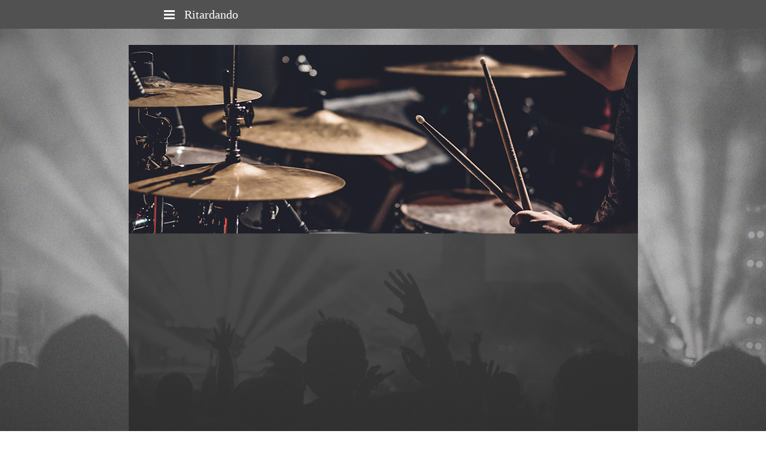

--- FILE ---
content_type: text/html
request_url: https://ritardando-musikproduktion.de/impressum
body_size: 36620
content:
<!DOCTYPE html>
<html lang="de" class=" cw-server-render-desktop chayns--desktop release" prefix="og: http://ogp.me/ns#" translate="no">
    <head>
      <meta charset="UTF-8">
      <meta name="viewport" content="width=device-width, initial-scale=1.0, user-scalable=no, minimum-scale=1, maximum-scale=1" />
      <meta http-equiv="X-UA-Compatible" content="ie=edge">
      <meta name="theme-color" content="#515151" />

      <link rel="dns-prefetch" href="https://cube.tobit.cloud"/>
      <link rel="dns-prefetch" href="https://tsimg.cloud"/>
      <link rel="dns-prefetch" href="https://api.chayns-static.space"/>
      <link rel="dns-prefetch" href="https://tapp.chayns-static.space"/>
      
      <meta property="og:url" content="https://ritardando-musikproduktion.de/impressum"/><meta property="og:type" content="website"/><meta name="twitter:card" content="summary_large_image"/><meta property="og:title" content="Impressum | Ritardando"/><title>Impressum | Ritardando</title><meta property="og:image" content="https://images.tobit.com/locations/152995/AltCoverImg.png"/><meta name="fb:app_id" content="472449496108149"/>
      

      

      
      

        <link rel="icon" href="https://tsimg.cloud/77893-07694/profile_w144-h144.png" type="image/png">
      <link rel="apple-touch-icon" sizes="57x57" href="https://tsimg.cloud/77893-07694/profile_w57-h57.png" />
<link rel="apple-touch-icon" sizes="76x76" href="https://tsimg.cloud/77893-07694/profile_w76-h76.png" />
<link rel="apple-touch-icon" sizes="114x114" href="https://tsimg.cloud/77893-07694/profile_w114-h114.png" />
<link rel="apple-touch-icon" sizes="228x228" href="https://tsimg.cloud/77893-07694/profile_w228-h228.png" />
<link rel="icon" href="https://tsimg.cloud/77893-07694/profile_w48-h48.png" sizes="48x48" type="image/png">
<link rel="icon" href="https://tsimg.cloud/77893-07694/profile_w96-h96.png" sizes="96x96" type="image/png">
<link rel="icon" href="https://tsimg.cloud/77893-07694/profile_w128-h128.png" sizes="128x128" type="image/png">
<link rel="icon" href="https://tsimg.cloud/77893-07694/profile_w144-h144.png" sizes="144x144" type="image/png">
<link rel="icon" href="https://tsimg.cloud/77893-07694/profile_w192-h192.png" sizes="192x192" type="image/png">
      <link id="chaynsApiCss" rel="stylesheet" type="text/css" href="https://style.tobit.cloud/css/v4.2/?siteId=77893-07694">

      <link rel="stylesheet" href="https://chayns-res.tobit.com/API/v3.1/dialog/css/dialog.css" media="print" onload="this.media='all'">
     
      <link data-chunk="index.client" rel="stylesheet" href="/static/css/index.client.001afd41.im.css"><style data-styled="true" data-styled-version="6.1.18">.eTeiRE{color:var(--chayns-color--text);--chayns-color--100:#3c3c3c;--chayns-color-rgb--100:60,60,60;--chayns-color--101:#3c3c3c;--chayns-color-rgb--101:60,60,60;--chayns-color--102:#424242;--chayns-color-rgb--102:66,66,66;--chayns-color--103:#484848;--chayns-color-rgb--103:72,72,72;--chayns-color--104:#4f4f4f;--chayns-color-rgb--104:79,79,79;--chayns-color--105:#555555;--chayns-color-rgb--105:85,85,85;--chayns-color--106:#5b5b5b;--chayns-color-rgb--106:91,91,91;--chayns-color--107:#616161;--chayns-color-rgb--107:97,97,97;--chayns-color--108:#686868;--chayns-color-rgb--108:104,104,104;--chayns-color--109:#6e6e6e;--chayns-color-rgb--109:110,110,110;--chayns-color--200:#777777;--chayns-color-rgb--200:119,119,119;--chayns-color--201:#767676;--chayns-color-rgb--201:118,118,118;--chayns-color--202:#757575;--chayns-color-rgb--202:117,117,117;--chayns-color--203:#747474;--chayns-color-rgb--203:116,116,116;--chayns-color--204:#737373;--chayns-color-rgb--204:115,115,115;--chayns-color--205:#737373;--chayns-color-rgb--205:115,115,115;--chayns-color--206:#727272;--chayns-color-rgb--206:114,114,114;--chayns-color--207:#717171;--chayns-color-rgb--207:113,113,113;--chayns-color--208:#707070;--chayns-color-rgb--208:112,112,112;--chayns-color--209:#6f6f6f;--chayns-color-rgb--209:111,111,111;--chayns-color--300:#676767;--chayns-color-rgb--300:103,103,103;--chayns-color--301:#5f5f5f;--chayns-color-rgb--301:95,95,95;--chayns-color--302:#585858;--chayns-color-rgb--302:88,88,88;--chayns-color--303:#505050;--chayns-color-rgb--303:80,80,80;--chayns-color--304:#494949;--chayns-color-rgb--304:73,73,73;--chayns-color--305:#424242;--chayns-color-rgb--305:66,66,66;--chayns-color--306:#3a3a3a;--chayns-color-rgb--306:58,58,58;--chayns-color--307:#333333;--chayns-color-rgb--307:51,51,51;--chayns-color--308:#2b2b2b;--chayns-color-rgb--308:43,43,43;--chayns-color--309:#242424;--chayns-color-rgb--309:36,36,36;--chayns-color--400:#3c3c3c;--chayns-color-rgb--400:60,60,60;--chayns-color--401:#3c3c3c;--chayns-color-rgb--401:60,60,60;--chayns-color--402:#424242;--chayns-color-rgb--402:66,66,66;--chayns-color--403:#484848;--chayns-color-rgb--403:72,72,72;--chayns-color--404:#4f4f4f;--chayns-color-rgb--404:79,79,79;--chayns-color--405:#555555;--chayns-color-rgb--405:85,85,85;--chayns-color--406:#5b5b5b;--chayns-color-rgb--406:91,91,91;--chayns-color--407:#616161;--chayns-color-rgb--407:97,97,97;--chayns-color--408:#686868;--chayns-color-rgb--408:104,104,104;--chayns-color--409:#6e6e6e;--chayns-color-rgb--409:110,110,110;--chayns-color--000:#000000;--chayns-color-rgb--000:0,0,0;--chayns-color--001:#080808;--chayns-color-rgb--001:8,8,8;--chayns-color--002:#191919;--chayns-color-rgb--002:25,25,25;--chayns-color--003:#404040;--chayns-color-rgb--003:64,64,64;--chayns-color--004:#666666;--chayns-color-rgb--004:102,102,102;--chayns-color--005:#808080;--chayns-color-rgb--005:128,128,128;--chayns-color--006:#999999;--chayns-color-rgb--006:153,153,153;--chayns-color--007:#bfbfbf;--chayns-color-rgb--007:191,191,191;--chayns-color--008:#e6e6e6;--chayns-color-rgb--008:230,230,230;--chayns-color--009:#ffffff;--chayns-color-rgb--009:255,255,255;--chayns-color--secondary-100:#3c3c3c;--chayns-color-rgb--secondary-100:60,60,60;--chayns-color--secondary-101:#3c3c3c;--chayns-color-rgb--secondary-101:60,60,60;--chayns-color--secondary-102:#424242;--chayns-color-rgb--secondary-102:66,66,66;--chayns-color--secondary-103:#484848;--chayns-color-rgb--secondary-103:72,72,72;--chayns-color--secondary-104:#4f4f4f;--chayns-color-rgb--secondary-104:79,79,79;--chayns-color--secondary-105:#555555;--chayns-color-rgb--secondary-105:85,85,85;--chayns-color--secondary-106:#5b5b5b;--chayns-color-rgb--secondary-106:91,91,91;--chayns-color--secondary-107:#616161;--chayns-color-rgb--secondary-107:97,97,97;--chayns-color--secondary-108:#686868;--chayns-color-rgb--secondary-108:104,104,104;--chayns-color--secondary-109:#6e6e6e;--chayns-color-rgb--secondary-109:110,110,110;--chayns-color--secondary-200:#777777;--chayns-color-rgb--secondary-200:119,119,119;--chayns-color--secondary-201:#767676;--chayns-color-rgb--secondary-201:118,118,118;--chayns-color--secondary-202:#757575;--chayns-color-rgb--secondary-202:117,117,117;--chayns-color--secondary-203:#747474;--chayns-color-rgb--secondary-203:116,116,116;--chayns-color--secondary-204:#737373;--chayns-color-rgb--secondary-204:115,115,115;--chayns-color--secondary-205:#737373;--chayns-color-rgb--secondary-205:115,115,115;--chayns-color--secondary-206:#727272;--chayns-color-rgb--secondary-206:114,114,114;--chayns-color--secondary-207:#717171;--chayns-color-rgb--secondary-207:113,113,113;--chayns-color--secondary-208:#707070;--chayns-color-rgb--secondary-208:112,112,112;--chayns-color--secondary-209:#6f6f6f;--chayns-color-rgb--secondary-209:111,111,111;--chayns-color--secondary-300:#676767;--chayns-color-rgb--secondary-300:103,103,103;--chayns-color--secondary-301:#5f5f5f;--chayns-color-rgb--secondary-301:95,95,95;--chayns-color--secondary-302:#585858;--chayns-color-rgb--secondary-302:88,88,88;--chayns-color--secondary-303:#505050;--chayns-color-rgb--secondary-303:80,80,80;--chayns-color--secondary-304:#494949;--chayns-color-rgb--secondary-304:73,73,73;--chayns-color--secondary-305:#424242;--chayns-color-rgb--secondary-305:66,66,66;--chayns-color--secondary-306:#3a3a3a;--chayns-color-rgb--secondary-306:58,58,58;--chayns-color--secondary-307:#333333;--chayns-color-rgb--secondary-307:51,51,51;--chayns-color--secondary-308:#2b2b2b;--chayns-color-rgb--secondary-308:43,43,43;--chayns-color--secondary-309:#242424;--chayns-color-rgb--secondary-309:36,36,36;--chayns-color--secondary-400:#3c3c3c;--chayns-color-rgb--secondary-400:60,60,60;--chayns-color--secondary-401:#3c3c3c;--chayns-color-rgb--secondary-401:60,60,60;--chayns-color--secondary-402:#424242;--chayns-color-rgb--secondary-402:66,66,66;--chayns-color--secondary-403:#484848;--chayns-color-rgb--secondary-403:72,72,72;--chayns-color--secondary-404:#4f4f4f;--chayns-color-rgb--secondary-404:79,79,79;--chayns-color--secondary-405:#555555;--chayns-color-rgb--secondary-405:85,85,85;--chayns-color--secondary-406:#5b5b5b;--chayns-color-rgb--secondary-406:91,91,91;--chayns-color--secondary-407:#616161;--chayns-color-rgb--secondary-407:97,97,97;--chayns-color--secondary-408:#686868;--chayns-color-rgb--secondary-408:104,104,104;--chayns-color--secondary-409:#6e6e6e;--chayns-color-rgb--secondary-409:110,110,110;--chayns-color--primary:#6e6e6e;--chayns-color-rgb--primary:110,110,110;--chayns-color--secondary:#6e6e6e;--chayns-color-rgb--secondary:110,110,110;--chayns-color--headline:#FFFFFF;--chayns-color-rgb--headline:255,255,255;--chayns-color--headline-1:#FFFFFF;--chayns-color-rgb--headline-1:255,255,255;--chayns-color--headline-2:#FFFFFF;--chayns-color-rgb--headline-2:255,255,255;--chayns-color--headline-3:#FFFFFF;--chayns-color-rgb--headline-3:255,255,255;--chayns-color--headline-4:#FFFFFF;--chayns-color-rgb--headline-4:255,255,255;--chayns-color--headline-5:#FFFFFF;--chayns-color-rgb--headline-5:255,255,255;--chayns-color--text:#FFFFFF;--chayns-color-rgb--text:255,255,255;--chayns-color--footer:#808080;--chayns-color-rgb--footer:128,128,128;--chayns-color--cw-body-background:#2a2a2a;--chayns-color-rgb--cw-body-background:42,42,42;--chayns-color--red:#723F3F;--chayns-color-rgb--red:114,63,63;--chayns-color--green:#198B2C;--chayns-color-rgb--green:25,139,44;--chayns-color--wrong:#CA8181;--chayns-color-rgb--wrong:202,129,129;--chayns-color--depend-on-brightness:#c0c0c0;--chayns-color-rgb--depend-on-brightness:192,192,192;--chayns-color--red-1:#5a0303;--chayns-color-rgb--red-1:90,3,3;--chayns-color--red-2:#96060b;--chayns-color-rgb--red-2:150,6,11;--chayns-color--red-3:#ca8181;--chayns-color-rgb--red-3:202,129,129;--chayns-color--red-4:#e9cccc;--chayns-color-rgb--red-4:233,204,204;--chayns-color--yellow-1:#9F5F00;--chayns-color-rgb--yellow-1:159,95,0;--chayns-color--yellow-2:#FF9800;--chayns-color-rgb--yellow-2:255,152,0;--chayns-color--yellow-3:#FFB74D;--chayns-color-rgb--yellow-3:255,183,77;--chayns-color--yellow-4:#FFF3E0;--chayns-color-rgb--yellow-4:255,243,224;--chayns-color--green-1:#074709;--chayns-color-rgb--green-1:7,71,9;--chayns-color--green-2:#0e7710;--chayns-color-rgb--green-2:14,119,16;--chayns-color--green-3:#85ba87;--chayns-color-rgb--green-3:133,186,135;--chayns-color--green-4:#cde3ce;--chayns-color-rgb--green-4:205,227,206;}/*!sc*/
data-styled.g49[id="sc-eRJQtA"]{content:"eTeiRE,"}/*!sc*/
.ellipsis{overflow:hidden;text-overflow:ellipsis;white-space:nowrap;}/*!sc*/
footer{font-size:0.85rem;color:#888;margin:10px 0 0;}/*!sc*/
footer a{color:#888;letter-spacing:-0.3px;}/*!sc*/
data-styled.g50[id="sc-global-vzyDb1"]{content:"sc-global-vzyDb1,"}/*!sc*/
.ckWcAT{position:relative;padding:0px;}/*!sc*/
.ckWcAT .color-scheme-provider :is(h1,.h1, h2, .h2, h3, .h3, h4, .h4, h5, .h5, h6, .h6):first-child{margin-top:0;}/*!sc*/
data-styled.g181[id="sc-tNJLU"]{content:"ckWcAT,"}/*!sc*/
*,*::before,*::after{box-sizing:border-box;}/*!sc*/
data-styled.g182[id="sc-global-bZiEUh1"]{content:"sc-global-bZiEUh1,"}/*!sc*/
</style>

    </head>
    <body>
      <script>
        if (!/messagePlugin|customtappiframe|^mobileView$|^$/i.test(window.name)) {
            window.name = "";
        }
      </script>
      

      <div id="cw"><div class="sc-tNJLU ckWcAT page-provider"><div class="sc-eRJQtA eTeiRE color-scheme-provider"><div class="cw-background chayns__background-color--101"><div class="background-element scale" style="background-image:url(//tsimg.space/v1/images/559fb43f-a020-e911-80d6-0025905a8161.jpg);filter:none"></div></div><div class="cw-default"><div style="min-height:calc(100vh - 115px)" class="cw-content"><div class="cw-header"><header class="cw-location-bar no-height"><div class="cw-location-bar-content docked wide"><div class="chayns__background-color--309 cw-location-bar-background" style="background-color:#515151;opacity:1;background-size:cover"></div><div class="cw-left" style="opacity:1"><div class="cw-nav-button" style="color:#fff"><span></span><span></span><span></span></div><div class="cw-location-logo-text notranslate h1">Ritardando</div></div><div class="cw-right"><div class="search-input notranslate"><i class="react-chayns-icon fa fa-search search-input__icon react-chayns-icon--clickable" style="color:#fff"></i><div class="input--border-design search-input__input input--bottom-dynamic" style="color:#fff"><div class="input__input-wrapper"><input type="text" id="location-bar__search-input" required="" autoComplete="off" value=""/><label for="location-bar__search-input"><div class="space"></div><div class="ellipsis">Finden</div></label></div></div></div><div style="--chayns-color--text:#FFFFFF;--chayns-color--headline:#FFFFFF"><div class="language-wrapper"></div></div><div style="--chayns-color--text:#FFFFFF;--chayns-color--headline:#FFFFFF"><div class="context--menu-wrapper notranslate"><i style="color:#fff" class="react-chayns-icon ts-ellipsis_v"></i></div></div></div></div><div style="pointer-events:none" class="cw-absolute-navigation-wrapper wide-padding docked"><div style="--header-bar-opacity:1;--navigation-opacity:1;--navigation-blur:0px;--body-background-opacity:0.8;pointer-events:initial"></div></div></header><div class="cw-location-bar-check-element"></div><div><div style="padding-top:37.016%" class="cw-cover"><div class="cw-cover-content" style="transform:translate3d(0, 0px, 0)"><picture><source media="(min-width: 851px)" srcSet="https://images.tobit.com/locations/152995/AltCoverImg.png"/><source media="(min-width: 751px)" srcSet="https://images.tobit.com/locations/152995/AltCoverImg.png"/><source media="(min-width: 651px)" srcSet="https://images.tobit.com/locations/152995/AltCoverImg.png"/><source media="(min-width: 551px)" srcSet="https://images.tobit.com/locations/152995/AltCoverImg.png"/><source media="(min-width: 451px)" srcSet="https://images.tobit.com/locations/152995/AltCoverImg.png"/><source media="(min-width: 351px)" srcSet="https://images.tobit.com/locations/152995/AltCoverImg.png"/><img class="cw-img" src="https://images.tobit.com/locations/152995/AltCoverImg.png" alt=""/></picture></div></div></div></div><div class="cw-body-wrapper"><div class="cw-body"><div class="cw-body-background"><div style="opacity:0.8" class="cw-color cw-body-background-color"></div><div class="cw-backdrop-filter" style="backdrop-filter:unset;-webkit-backdrop-filter:unset"></div><div class="cw-gradient" style="background:radial-gradient(at center center,rgba(0,0,0,0) 0%,rgba(0, 0, 0, 0.5) 100%)"></div></div><div class="cw-main-wrapper"><main class="cw-tapp" style="min-height:100vh"><noscript class="notranslate"><div class="tapp" style="margin-top:20px"><h1>Impressum | Ritardando</h1><p></p><img src="https://images.tobit.com/locations/152995/AltCoverImg.png" alt="Impressum | Ritardando"/><div class="no-javascript-text"></div></div></noscript><div class="cw-fade-tapp cw-tapp-exclusive" style="opacity:1"><iframe title="Page" class="cw-comlink-iframe" name="TappIFrame_77893-07694_210771_undefined_undefined" id="TappIFrame_77893-07694_210771_undefined_undefined" allowfullscreen="" allowpaymentrequest="" allow="geolocation; microphone; camera; autoplay; fullscreen; picture-in-picture; xr-spatial-tracking; encrypted-media; clipboard-read; clipboard-write; payment; screen-wake-lock; local-network-access" data-cw-tapp-id="210771" data-cw-site-id="77893-07694" src="https://tapp.chayns-static.space/imprint/v1/index.html?siteId=77893-07694"></iframe></div></main></div></div></div><div class="cw-shadow-transition"></div></div></div><div class="bottom-bar-placeholder"></div><div data-portal-tappid="210771" data-portal-siteid="77893-07694"></div><div></div></div></div></div>
      <script>window.cwInfo = {"isAdminMode":false,"isSiteIdInUrlRequired":false,"isChaynsApp":false,"isNativeApp":false,"isMobile":false,"isMobileDevice":false,"supportsWebp":true,"clientUserAgent":"Mozilla/5.0 (Macintosh; Intel Mac OS X 10_15_7) AppleWebKit/537.36 (KHTML, like Gecko) Chrome/131.0.0.0 Safari/537.36; ClaudeBot/1.0; +claudebot@anthropic.com)","version":"1.0.1487","basePath":"/","assetPath":"/","urlParameter":{},"startTappId":93,"site":{"displayDomain":"www.ritardando-musikproduktion.de","domain":"ritardando-musikproduktion.de","id":"77893-07694","locationId":164675,"locationPersonId":"143-38149","title":"Ritardando","imageTimestamp":1768833480000,"hasImprint":true,"forceColorMode":false,"language":"de","repeatHeaderBackgroundImage":false,"hideRibbonMenuIcon":false,"license":{"model":"basic","isPro":false},"colorSchemeId":1,"designSettings":{"colorMode":1,"color":"#6e6e6e","fontId":1,"font":{"id":1,"name":"Roboto","backup":"Tahoma","hasBold":true,"factor":1,"lineHeightFactor":1,"wordSpacing":0,"letterSpacing":0},"fontSizePx":15,"headlineFont":{"id":0,"hasBold":false,"factor":0,"lineHeightFactor":1,"wordSpacing":0,"letterSpacing":0},"iconStyle":0,"backgroundType":1,"headerBarColor":"#515151","accordionLines":true,"cardBorderRadius":0,"cardBackgroundOpacity":1,"cardShadow":0},"paragraphFormats":[],"icon":"https://tsimg.cloud/77893-07694/profile.png"},"tapps":[{"id":-200,"type":10,"showName":"ChaynsID","isShowNameTranslated":true,"icon":"ts-fingerprint","iconStyle":0,"iconType":0,"viewMode":0,"hideFromMenu":false,"uacGroups":[],"tapps":[{"id":439482,"type":1,"showName":"Anmelden","isShowNameTranslated":true,"icon":"ts-fingerprint","iconStyle":0,"iconType":0,"url":"https://login.chayns.net/v3/index.html?color=7D7D7D\u0026colormode=2\u0026siteId=00000\u0026font=2\u0026sso_exclude=6\u0026AppVersion=##version##\u0026lang=##lang##\u0026OS=##os##\u0026TappID=439482","customUrl":"tapp/439482","viewMode":3,"hideFromMenu":false,"uacGroups":[],"tapps":[],"requiresLogin":false,"showMobile":true,"showApp":true,"showDesktop":true,"path":"/tapp/439482","sortId":999,"postTobitAccessToken":false,"useChatHead":false,"minAge":0,"managerUacGroups":[],"clientTokenType":0,"ignoreComingSoon":false,"denyUacGroups":[],"specialType":0,"siteId":"77893-07694","isProOnly":false,"isBeta":false,"mainGroupId":1}],"requiresLogin":false,"showMobile":false,"showApp":false,"showDesktop":false,"sortId":-10002,"postTobitAccessToken":false,"useChatHead":false,"minAge":0,"managerUacGroups":[],"clientTokenType":0,"ignoreComingSoon":false,"denyUacGroups":[],"specialType":0,"siteId":"77893-07694","isProOnly":false,"isBeta":false},{"id":-500,"type":10,"showName":"Standard","isShowNameTranslated":true,"icon":"ts-globe","iconStyle":0,"iconType":0,"viewMode":0,"hideFromMenu":false,"uacGroups":[],"tapps":[{"id":93,"type":1,"showName":"Willkommen!","isShowNameTranslated":true,"icon":"fa-home","iconStyle":0,"iconType":0,"url":"pagemaker_v2:AppWrapper@https://tapp.chayns-static.space/pagemaker/v1/client/v2.remoteEntry.js","customUrl":"aboutus","viewMode":2,"hideFromMenu":false,"uacGroups":[],"tapps":[],"requiresLogin":false,"showMobile":true,"showApp":true,"showDesktop":true,"path":"/aboutus","sortId":100,"postTobitAccessToken":true,"useChatHead":false,"minAge":0,"managerUacGroups":[],"clientTokenType":0,"ignoreComingSoon":false,"denyUacGroups":[],"specialType":0,"siteId":"77893-07694","apiVersion":5,"isProOnly":false,"isBeta":false,"mainGroupId":3},{"id":467687,"type":1,"showName":"Ritardando ist für alle da","isShowNameTranslated":true,"icon":"fa-check","iconStyle":0,"iconType":0,"url":"pagemaker_v2:AppWrapper@https://tapp.chayns-static.space/pagemaker/v1/client/v2.remoteEntry.js","customUrl":"ritardando","viewMode":2,"hideFromMenu":false,"uacGroups":[],"tapps":[],"requiresLogin":false,"showMobile":true,"showApp":true,"showDesktop":true,"path":"/ritardando","sortId":104,"postTobitAccessToken":true,"useChatHead":false,"minAge":0,"managerUacGroups":[],"clientTokenType":0,"ignoreComingSoon":false,"denyUacGroups":[],"specialType":0,"siteId":"77893-07694","apiVersion":5,"isProOnly":false,"isBeta":false,"mainGroupId":3},{"id":467688,"type":1,"showName":"Gut zu wissen","isShowNameTranslated":true,"icon":"fa-lightbulb","iconStyle":0,"iconType":0,"url":"pagemaker_v2:AppWrapper@https://tapp.chayns-static.space/pagemaker/v1/client/v2.remoteEntry.js","customUrl":"gutzuwissen","viewMode":2,"hideFromMenu":false,"uacGroups":[],"tapps":[],"requiresLogin":false,"showMobile":true,"showApp":true,"showDesktop":true,"path":"/gutzuwissen","sortId":105,"postTobitAccessToken":true,"useChatHead":false,"minAge":0,"managerUacGroups":[],"clientTokenType":0,"ignoreComingSoon":false,"denyUacGroups":[],"specialType":0,"siteId":"77893-07694","apiVersion":5,"isProOnly":false,"isBeta":false,"mainGroupId":3},{"id":476582,"type":1,"showName":"Über uns","isShowNameTranslated":true,"icon":"fa-question","iconStyle":0,"iconType":0,"url":"pagemaker_v2:AppWrapper@https://tapp.chayns-static.space/pagemaker/v1/client/v2.remoteEntry.js","customUrl":"überuns","viewMode":2,"hideFromMenu":false,"uacGroups":[],"tapps":[],"requiresLogin":false,"showMobile":true,"showApp":true,"showDesktop":true,"path":"/überuns","sortId":106,"postTobitAccessToken":true,"useChatHead":false,"minAge":0,"managerUacGroups":[],"clientTokenType":0,"ignoreComingSoon":false,"denyUacGroups":[],"specialType":0,"siteId":"77893-07694","apiVersion":5,"isProOnly":false,"isBeta":false,"mainGroupId":3},{"id":476584,"type":1,"showName":"Wer wir sind","isShowNameTranslated":true,"icon":"fa-bullhorn","iconStyle":0,"iconType":0,"url":"pagemaker_v2:AppWrapper@https://tapp.chayns-static.space/pagemaker/v1/client/v2.remoteEntry.js","customUrl":"werwirsind","viewMode":2,"hideFromMenu":false,"uacGroups":[],"tapps":[],"requiresLogin":false,"showMobile":true,"showApp":true,"showDesktop":true,"path":"/werwirsind","sortId":107,"postTobitAccessToken":true,"useChatHead":false,"minAge":0,"managerUacGroups":[],"clientTokenType":0,"ignoreComingSoon":false,"denyUacGroups":[],"specialType":0,"siteId":"77893-07694","apiVersion":5,"isProOnly":false,"isBeta":false,"mainGroupId":3},{"id":467686,"type":1,"showName":"Kontakt","isShowNameTranslated":true,"icon":"fa-envelope","iconStyle":0,"iconType":0,"url":"pagemaker_v2:AppWrapper@https://tapp.chayns-static.space/pagemaker/v1/client/v2.remoteEntry.js","customUrl":"kontakt","viewMode":2,"hideFromMenu":false,"uacGroups":[],"tapps":[],"requiresLogin":false,"showMobile":true,"showApp":true,"showDesktop":true,"path":"/kontakt","sortId":108,"postTobitAccessToken":true,"useChatHead":false,"minAge":0,"managerUacGroups":[],"clientTokenType":0,"ignoreComingSoon":false,"denyUacGroups":[],"specialType":0,"siteId":"77893-07694","apiVersion":5,"isProOnly":false,"isBeta":false,"mainGroupId":3},{"id":351619,"type":1,"showName":"Coming soon","isShowNameTranslated":true,"icon":"fa-clock","iconStyle":0,"iconType":0,"url":"https://tapp01.tobit.com/tapps/chayns-coming-soon/?AppVersion=##version##\u0026color=##color##\u0026colormode=##colormode##\u0026font=##fontid##\u0026lang=##lang##\u0026OS=##os##\u0026siteId=77893-07694\u0026TappID=351619","customUrl":"tapp/351619","viewMode":0,"hideFromMenu":true,"uacGroups":[],"tapps":[],"requiresLogin":false,"showMobile":true,"showApp":false,"showDesktop":true,"path":"/tapp/351619","sortId":9999,"postTobitAccessToken":false,"useChatHead":false,"minAge":0,"managerUacGroups":[],"clientTokenType":0,"ignoreComingSoon":false,"denyUacGroups":[],"specialType":0,"siteId":"77893-07694","isProOnly":false,"isBeta":false,"mainGroupId":3},{"id":732678,"type":1,"showName":"Pages Suchergebnisse","isShowNameTranslated":true,"icon":"fa-plus","iconStyle":0,"iconType":0,"url":"https://tapp.chayns-static.space/chayns-web/page-search-results/v1/?AppVersion=##version##\u0026color=##color##\u0026colormode=##colormode##\u0026font=##fontid##\u0026lang=##lang##\u0026OS=##os##\u0026siteId=77893-07694\u0026TappID=732678","customUrl":"tapp/732678","viewMode":2,"hideFromMenu":true,"uacGroups":[],"tapps":[],"requiresLogin":false,"showMobile":true,"showApp":true,"showDesktop":true,"path":"/tapp/732678","sortId":9999,"postTobitAccessToken":false,"useChatHead":false,"minAge":0,"managerUacGroups":[],"clientTokenType":0,"ignoreComingSoon":false,"denyUacGroups":[],"specialType":0,"siteId":"77893-07694","apiVersion":5,"isProOnly":false,"isBeta":false,"mainGroupId":3},{"id":772784,"type":1,"showName":"Prrompt Chat","isShowNameTranslated":true,"icon":"fa-plus","iconStyle":0,"iconType":0,"url":"chayns_threads:PrromptDialog@https://tapp.chayns-static.space/chayns-threads/v1/v2.remoteEntry.js?AppVersion=##version##\u0026color=##color##\u0026colormode=##colormode##\u0026font=##fontid##\u0026lang=##lang##\u0026OS=##os##\u0026siteId=77893-07694\u0026TappID=772784","customUrl":"tapp/772784","viewMode":2,"hideFromMenu":true,"uacGroups":[],"tapps":[],"requiresLogin":false,"showMobile":true,"showApp":true,"showDesktop":true,"path":"/tapp/772784","sortId":9999,"postTobitAccessToken":false,"useChatHead":false,"minAge":0,"managerUacGroups":[],"clientTokenType":64,"ignoreComingSoon":false,"denyUacGroups":[],"specialType":0,"siteId":"77893-07694","apiVersion":5,"isProOnly":false,"isBeta":false,"mainGroupId":3},{"id":210771,"type":1,"showName":"Impressum","isShowNameTranslated":true,"icon":"fa-home","iconStyle":0,"iconType":0,"url":"https://tapp.chayns-static.space/imprint/v1/index.html?AppVersion=##version##\u0026color=##color##\u0026colormode=##colormode##\u0026font=##fontid##\u0026lang=##lang##\u0026OS=##os##\u0026siteId=77893-07694\u0026TappID=210771","customUrl":"impressum","viewMode":2,"hideFromMenu":true,"uacGroups":[],"tapps":[],"requiresLogin":false,"showMobile":true,"showApp":true,"showDesktop":true,"path":"/impressum","sortId":999999,"postTobitAccessToken":false,"useChatHead":false,"minAge":0,"tappMetadata":[{"tag":"og:url","value":"https://ritardando-musikproduktion.de/impressum","canOverride":true,"noPrefix":false},{"tag":"og:description","canOverride":true,"noPrefix":false},{"tag":"og:title","value":"Impressum | Ritardando","canOverride":true,"noPrefix":false},{"tag":"og:image","value":"https://images.tobit.com/locations/152995/AltCoverImg.png","canOverride":true,"noPrefix":false}],"managerUacGroups":[],"clientTokenType":0,"ignoreComingSoon":false,"denyUacGroups":[],"specialType":0,"siteId":"77893-07694","apiVersion":5,"isProOnly":false,"isBeta":false,"mainGroupId":3},{"id":492570,"type":1,"showName":"Geld","isShowNameTranslated":true,"icon":"fa-euro-sign","iconStyle":0,"iconType":0,"url":"https://tapp01.tobit.com/tapps/chaynsId/AccountingMoneyTSPN.html?mode=site\u0026color=6E6E6E\u0026font=1\u0026colormode=2\u0026AppVersion=##version##\u0026lang=##lang##\u0026OS=##os##\u0026siteId=77893-07694\u0026TappID=492570","customUrl":"tapp/492570","viewMode":5,"hideFromMenu":true,"uacGroups":[],"tapps":[],"requiresLogin":false,"showMobile":true,"showApp":true,"showDesktop":true,"path":"/tapp/492570","sortId":9999999,"postTobitAccessToken":false,"useChatHead":false,"minAge":0,"managerUacGroups":[],"clientTokenType":0,"ignoreComingSoon":false,"denyUacGroups":[],"specialType":0,"siteId":"77893-07694","isProOnly":false,"isBeta":false,"mainGroupId":3}],"requiresLogin":false,"showMobile":false,"showApp":false,"showDesktop":false,"sortId":100,"postTobitAccessToken":false,"useChatHead":false,"minAge":0,"managerUacGroups":[],"clientTokenType":0,"ignoreComingSoon":false,"denyUacGroups":[],"specialType":0,"siteId":"77893-07694","isProOnly":false,"isBeta":false}],"title":"Ritardando","settings":{"siteShadow":70,"headerColor":"#515151","headerBarOpacity":1,"headerBarBlur":0,"ribbonMenuType":0,"translationEnabled":true,"cover":{"type":0,"seasonAnimation":0,"animationType":0,"showDesktop":false,"showMobile":false,"urls":["https://images.tobit.com/locations/152995/AltCoverImg.png"]},"background":{"type":1,"url":"//tsimg.space/v1/images/559fb43f-a020-e911-80d6-0025905a8161.jpg","filter":"none","isRepeat":false,"gradient":{"startColor":"rgba(0,0,0,0)","endColor":"rgba(0, 0, 0, 0.5)","type":2},"canvasBlur":0,"canvasOpacity":0.8},"disposition":{"coverWide":false,"barWide":true,"docked":true,"barOnTop":true,"contentWide":false,"coverDetached":false,"coverHidden":false},"showFooterMenu":false,"showFooterImprint":false,"showFooterPhoneNumber":false,"chatHead":{"active":false},"logoText":"Ritardando","testLocation":false,"hideFromSearch":false,"autoLoginEnabled":true,"hideWebshadow":false,"ribbonMenuIconColor":"#fff","locationBarIconColor":"#fff"},"showWaitCursor":false,"showNavigation":false,"disableRefreshScroll":false,"currentTapp":{"id":210771,"siteId":"77893-07694"},"viewType":0,"loadedInMobileView":false,"environment":"Release","selectedTranslationLanguage":"de","soundEnabled":false,"tappAfterLogin":0,"textStrings":{"txt_chayns_chaynsweb_wait_cursor_text":"Es tut uns leid, dass Du warten musst. Das dauert gerade länger als es eigentlich sollte...","txt_chayns_chaynsweb_coming_soon_headline":"Coming very soon!","txt_chayns_chaynsweb_coming_soon_description":"%%domainName%% ist bald verfügbar. Melde Dich an, um auf dem Laufenden zu bleiben.","txt_chayns_chaynsweb_mobile_view_default_text":"\u003ch1\u003eMach's mobil!\u003c/h1\u003e\u003cp\u003eAm Wohlsten fühlt sich ##locationname## auf Deinem Smartphone. Damit hast Du alle Events und Neuigkeiten immer in Deiner Hosentasche. Wenn Dir das gerade lieber ist, kannst Du unsere Seite natürlich auch am ##desktop## durchstöbern.\u003c/p\u003e","txt_chayns_chaynsweb_dialog_min_age":"Für die Nutzung dieses Angebots, musst Du mindestens ##minAge## Jahre alt sein.","txt_chayns_chaynsweb_dialog_date_select_description":"Für dieses Angebot gilt eine Altersbeschränkung. Bitte trage Dein Geburtsdatum ein.","txt_chayns_chaynsweb_dialog_redirect_description":"Du wurdest weitergeleitet, da für die aufgerufene Page eine Altersbeschränkung besteht. Bitte melde Dich an, um Dein Alter zu bestätigen. ","txt_chayns_chaynsweb_footer_chayns_lettering":"chayns.site | Die offene Plattform für Deine Sites im Web.","txt_chayns_chaynsweb_ribbon_menu_more":"Mehr...","txt_chayns_chaynsweb_privacy":"Datenschutz","txt_chayns_chaynsweb_price":"Lizenzen und Preise","txt_chayns_chaynsweb_imprint":"Impressum","txt_chayns_chaynsweb_translation_language":"Sprache","txt_chayns_chaynsweb_context_menu_share":"Teilen","txt_chayns_chaynsweb_context_menu_add_to_home":"Zum Startbildschirm","txt_chayns_chaynsweb_admin_switch_tooltip":"Weitere Funktionen anzeigen","txt_chayns_chaynsweb_admin_switch_hint":"Hier schaltest Du zwischen Besucher- und Bearbeitungs-Modus um.","txt_chayns_components_sharingbar_whatsapp":"WhatsApp","txt_chayns_components_sharingbar_mail":"Mail","txt_chayns_components_sharingbar_facebook":"Facebook","txt_chayns_components_sharingbar_twitter":"Twitter","txt_chayns_components_sharingbar_qrcode":"QR-Code","txt_chayns_components_sharingbar_share":"Teilen","txt_chayns_components_sharingbar_copy":"Zwischenablage","txt_chayns_chaynsweb_dialog_min_age_confirm":"Du bist am ##birthDay## geboren, also ##age## Jahre alt. Achtung: Du kannst diese Angabe nicht mehr ändern.","txt_chayns_chaynsweb_guarded_accounts_menu_logout_button":"Abmelden","txt_chayns_chaynsweb_guarded_accounts_menu_search_input_placeholder":"Finden","txt_chayns_chaynsweb_guarded_accounts_menu_no_results":"Keine Ergebnisse","txt_chayns_chaynsweb_staging_api_v5_pages":"tapp-staging.chayns-static.space/chayns-money/v2/AccountingMoney.html?mode=site;tapp-staging.chayns-static.space/id-check/v1/index.html;tapp-staging.chayns-static.space/admin/site-data/v1/index.html;tapp-staging.chayns-static.space/admin/device/v2/index.html;tapp-staging.chayns-static.space/admin/system/v1/system.html;tapp-staging.chayns-static.space/admin/system/v1/appSettings.html;tapp-staging.chayns-static.space/microshop/frontend/v5/index.html;tapp-staging.chayns-static.space/chayns-space-ide/v2/index.html;https://tapp-staging.chayns-static.space/admin/connections/v1/;https://tapp-staging.chayns-static.space/intercom/v3.1/remoteEntry.js;intercom/v3.1/full-view/index.html;tapp-staging.chayns-static.space/chayns-space/v2/index.html;tapp-staging.chayns-static.space/chayns-events/v5/index.html;tapp-staging.chayns-static.space/private-chayns-space/v2/index.html;tapp-staging.chayns-static.space/chayns-money/v3/PrivateMoney.html","txt_chayns_chaynsweb_unnamed_site":"Unbenannte Site","txt_chayns_chaynsweb_coming_soon_hint":"Deine Site ist aktuell nicht öffentlich. Du kannst diese ##here## veröffentlichen.","txt_chayns_chaynsweb_footer_chayns_lettering_link":"https://tobit.com/chayns","txt_chayns_chaynsweb_find":"Finden","txt_chayns_chaynsweb_context_menu_add_to_chayns_home":"Zum chayns Startbildschirm hinzufügen","txt_chayns_chaynsweb_disable_global_notifications":"0","txt_chayns_chaynsweb_redirect_to_page":"Weiterlesen","txt_chayns_chaynsweb_advent_calendar_hint":"NEU: Der Adventskalender für Deine Community! Jetzt einrichten und begeistern. ##link##!","txt_chayns_chaynsweb_advent_calendar_hint_link":"Kostenlos","txt_chayns_chaynsweb_licenses":"Lizenzen","txt_chayns_chaynsweb_pricing":"Preise","txt_chayns_chaynsweb_no_cookie_hint":"Cookies sind deaktiviert. Bitte aktivieren Sie Cookies in Ihren Browsereinstellungen.","txt_chayns_chaynsweb_old_browser_hint":"Wir empfehlen ein Upgrade auf die neuste Version Deines Browsers, damit der volle Funktionsumfang von chayns gewährleistet werden kann. \u003ca target=\"_blank\" href=\"https://www.microsoft.com/en-us/windows/microsoft-edge\"\u003eMicrosoft Edge\u003c/a\u003e, \u003ca target=\"_blank\" href=\"https://www.google.com/chrome/\"\u003e Google Chrome \u003c/a\u003e oder \u003ca target=\"_blank\" href=\"https://www.mozilla.org/de/firefox/new/\"\u003eFirefox\u003c/a\u003e.","txt_chayns_chaynsweb_offline_hint":"Du bist offline. Bitte stelle sicher, dass Du eine Verbindung zum Internet hast.","txt_chayns_chaynsweb_session_expired_hint":"Verbindung zum Server konnte nicht hergestellt werden. Bitte prüfe deine Internetverbindung oder versuche es später erneut.","txt_chayns_chaynsweb_login_not_available_cross_origin_iframe":"Anmeldung ist in der eingebetteten Ansicht nicht möglich."},"kibanaLink":"https://kibana.tobit.com/app/kibana#/discover?\u0026_a=(columns:!(log_type,level,app_name,message,section,duration,ex_data.message),filters:!((query:(match:(req_guid:(query:'03dc7d7f-13ef-af37-52dd-bd95f4f0b47f',type:phrase))))),index:'t-*')","currentTappShowname":"Impressum","currentUrl":"https://ritardando-musikproduktion.de/impressum","hasMetaData":false,"browserLanguage":"de","isChaynsDeElectron":false,"trustedDomains":[".tobit.com",".chayns.net",".tobit.cloud",".chayns-static.space",".az-chayns.space",".tobit.ag","localhost","127.0.0.1","::1"],"startPageRedirect":false,"preloadTapp":true,"webViewOffset":0,"isClientDark":false,"isNavigationExpanded":false,"preferredTappIds":[],"customCookies":{},"initChaynsInfoContext":false,"preventHistory":false,"backButtonMode":0,"coverFrameHeight":12,"coverLoaded":210771,"hideIFrame":false,"hotCardsHeight":0,"isBackdropFilterEnabled":true,"tappInfoContext":null}</script>

      <script id="__LOADABLE_REQUIRED_CHUNKS__" type="application/json">[]</script><script id="__LOADABLE_REQUIRED_CHUNKS___ext" type="application/json">{"namedChunks":[]}</script>
<script data-chunk="index.client" src="/static/js/lib-polyfill.js?ce6cfad639fae655"></script>
<script async data-chunk="index.client" src="/static/js/lib-react.js?b4d7dc797a470761"></script>
<script async data-chunk="index.client" src="/static/js/557.js?69983394548798ae"></script>
<script async data-chunk="index.client" src="/static/js/index.client.js?518e07ce2c11bf51"></script>

      <script src="https://api.chayns-static.space/js/v4.0/chayns.min.js#chayns-load-all-tapp-infos" onload="typeof window.chaynsReady === 'function' && window.chaynsReady()"></script>
      <script defer src="https://chayns-res.tobit.com/API/v3.1/dialog/js/dialog.min.js?v=3"></script>

      <img src="https://ritardando-musikproduktion.de/api/statistics/Views.png" alt="" style="display: none;" />
      <img src="https://ritardando-musikproduktion.de/api/statistics/ActiveUser.png" alt="" style="display: none;" />
    </body>
  </html>


--- FILE ---
content_type: text/css
request_url: https://style.tobit.cloud/css/v4.2/?siteId=77893-07694
body_size: 25242
content:
/*! normalize.css v8.0.0 | MIT License | github.com/necolas/normalize.css */@import url("https://api.chayns-static.space/font/NotoColorEmoji/v1/font.css");@import url("https://api.chayns-static.space/font-awesome/v7/css/all.min.css");@import url("https://api.chayns-static.space/font-awesome/v7/css/v6-font-face.css");@import url("https://api.chayns-static.space/font-ts/font-ts.css");html{line-height:1.15;-webkit-text-size-adjust:100%}body{margin:0}h1{font-size:2em;margin:0.67em 0}hr{box-sizing:content-box;height:0;overflow:visible}pre{font-family:monospace, monospace;font-size:1em}a{background-color:transparent}abbr[title]{border-bottom:none;text-decoration:underline;-webkit-text-decoration:underline dotted;text-decoration:underline dotted}b,strong{font-weight:bolder}code,kbd,samp{font-family:monospace, monospace;font-size:1em}small{font-size:80%}sub,sup{font-size:75%;line-height:0;position:relative;vertical-align:baseline}sub{bottom:-0.25em}sup{top:-0.5em}img{border-style:none}button,input,optgroup,select{font-family:inherit;font-size:100%;line-height:1.15;margin:0}textarea{font-family:inherit;font-size:100%;line-height:1.65;margin:0}button,input{overflow:visible}button,select{text-transform:none}button,[type="button"],[type="reset"],[type="submit"]{-webkit-appearance:button}button::-moz-focus-inner,[type="button"]::-moz-focus-inner,[type="reset"]::-moz-focus-inner,[type="submit"]::-moz-focus-inner{border-style:none;padding:0}button:-moz-focusring,[type="button"]:-moz-focusring,[type="reset"]:-moz-focusring,[type="submit"]:-moz-focusring{outline:1px dotted ButtonText}fieldset{padding:0.35em 0.75em 0.625em}legend{box-sizing:border-box;color:inherit;display:table;max-width:100%;padding:0;white-space:normal}progress{vertical-align:baseline}textarea{overflow:auto}[type="checkbox"],[type="radio"]{box-sizing:border-box;padding:0}[type="number"]::-webkit-inner-spin-button,[type="number"]::-webkit-outer-spin-button{height:auto}[type="search"]{-webkit-appearance:textfield;outline-offset:-2px}[type="search"]::-webkit-search-decoration{-webkit-appearance:none}::-webkit-file-upload-button{-webkit-appearance:button;font:inherit}details{display:block}summary{display:list-item}template{display:none}[hidden]{display:none}*:not(.button--show-focus),*:before,*:after{-webkit-tap-highlight-color:rgba(0,0,0,0);outline:none}h1,h2,h3,h4,h5,h6,p,blockquote,pre,dl,dd,form,fieldset,legend,table,th,td,caption,hr{margin:0;padding:0}img{font-style:italic}label,textarea,button,select,option{cursor:pointer}input:active,input:focus,textarea:active,textarea:focus{cursor:text;outline:none}button{border:0}.ellipsis{text-overflow:ellipsis;white-space:nowrap;overflow:hidden}@font-face{font-family:"Roboto";font-style:normal;font-weight:normal;src:local("Roboto Light"),local("Roboto-Light"),url(https://api.chayns-static.space/font/Roboto/Regular.woff2) format("woff2"),url(https://api.chayns-static.space/font/Roboto/Regular.woff) format("woff"),url(https://api.chayns-static.space/font/Roboto/Regular.ttf) format("truetype"),url(https://api.chayns-static.space/font/Roboto/Regular.svg) format("svg");unicode-range:U+0020-00FF, U+20A0-20CF, U+2122, U+2000-206F}@font-face{font-family:"Roboto";font-style:italic;font-weight:normal;src:local("Roboto Light Italic"),local("Roboto-LightItalic"),url(https://api.chayns-static.space/font/Roboto/Italic.woff2) format("woff2"),url(https://api.chayns-static.space/font/Roboto/Italic.woff) format("woff"),url(https://api.chayns-static.space/font/Roboto/Italic.ttf) format("truetype"),url(https://api.chayns-static.space/font/Roboto/Italic.svg) format("svg");unicode-range:U+0020-00FF, U+20A0-20CF, U+2122, U+2000-206F}@font-face{font-family:"Roboto";font-style:normal;font-weight:bold;src:local("Roboto Bold"),local("Roboto-Bold"),url(https://api.chayns-static.space/font/Roboto/Bold.woff2) format("woff2"),url(https://api.chayns-static.space/font/Roboto/Bold.woff) format("woff"),url(https://api.chayns-static.space/font/Roboto/Bold.ttf) format("truetype"),url(https://api.chayns-static.space/font/Roboto/Bold.svg) format("svg");unicode-range:U+0020-00FF, U+20A0-20CF, U+2122, U+2000-206F}@font-face{font-family:"Roboto";font-style:italic;font-weight:bold;src:local("Roboto Bold Italic"),local("Roboto-BoldItalic"),url(https://api.chayns-static.space/font/Roboto/ItalicBold.woff2) format("woff2"),url(https://api.chayns-static.space/font/Roboto/ItalicBold.woff) format("woff"),url(https://api.chayns-static.space/font/Roboto/ItalicBold.ttf) format("truetype"),url(https://api.chayns-static.space/font/Roboto/ItalicBold.svg) format("svg");unicode-range:U+0020-00FF, U+20A0-20CF, U+2122, U+2000-206F}@font-face{font-family:"Roboto Medium";font-style:normal;font-weight:normal;src:local("Roboto Medium"),local("Roboto Medium"),url(https://api.chayns-static.space/font/Roboto%20Medium/Regular.woff2) format("woff2"),url(https://api.chayns-static.space/font/Roboto%20Medium/Regular.woff) format("woff"),url(https://api.chayns-static.space/font/Roboto%20Medium/Regular.ttf) format("truetype"),url(https://api.chayns-static.space/font/Roboto%20Medium/Regular.svg) format("svg");unicode-range:U+0020-00FF, U+20A0-20CF, U+2122, U+2000-206F}@font-face{font-family:"Roboto Medium";font-style:italic;font-weight:normal;src:local("Roboto Medium Italic"),local("Roboto Medium-Italic"),url(https://api.chayns-static.space/font/Roboto%20Medium/Italic.woff2) format("woff2"),url(https://api.chayns-static.space/font/Roboto%20Medium/Italic.woff) format("woff"),url(https://api.chayns-static.space/font/Roboto%20Medium/Italic.ttf) format("truetype"),url(https://api.chayns-static.space/font/Roboto%20Medium/Italic.svg) format("svg");unicode-range:U+0020-00FF, U+20A0-20CF, U+2122, U+2000-206F}@font-face{font-family:"Roboto Medium";font-style:normal;font-weight:bold;src:local("Roboto Medium Bold"),local("Roboto Medium-Bold"),url(https://api.chayns-static.space/font/Roboto%20Medium/Bold.woff2) format("woff2"),url(https://api.chayns-static.space/font/Roboto%20Medium/Bold.woff) format("woff"),url(https://api.chayns-static.space/font/Roboto%20Medium/Bold.ttf) format("truetype"),url(https://api.chayns-static.space/font/Roboto%20Medium/Bold.svg) format("svg");unicode-range:U+0020-00FF, U+20A0-20CF, U+2122, U+2000-206F}@font-face{font-family:"Roboto Medium";font-style:italic;font-weight:bold;src:local("Roboto Medium Bold Italic"),local("Roboto Medium-BoldItalic"),url(https://api.chayns-static.space/font/Roboto%20Medium/ItalicBold.woff2) format("woff2"),url(https://api.chayns-static.space/font/Roboto%20Medium/ItalicBold.woff) format("woff"),url(https://api.chayns-static.space/font/Roboto%20Medium/ItalicBold.ttf) format("truetype"),url(https://api.chayns-static.space/font/Roboto%20Medium/ItalicBold.svg) format("svg");unicode-range:U+0020-00FF, U+20A0-20CF, U+2122, U+2000-206F}@font-face{font-family:'FontTS';src:url("https://api.chayns-static.space/font-ts/FontTS.latest.ttf") format("truetype");font-weight:normal;font-style:normal}@font-face{font-family:'Verified-chaynsID';src:url(https://api.chayns-static.space/font-vcid/Verified-chaynsID.woff2) format("woff2"),url(https://api.chayns-static.space/font-vcid/Verified-chaynsID.woff2) format("woff"),url(https://api.chayns-static.space/font-vcid/Verified-chaynsID.woff2) format("woff"),url(https://api.chayns-static.space/font-vcid/Verified-chaynsID.ttf) format("truetype"),url(https://api.chayns-static.space/font-vcid/Verified-chaynsID.svg) format("svg");font-weight:normal;font-style:normal;font-display:block}[class^="vcid-"],[class*=" vcid-"]{font-family:'Verified-chaynsID' !important;speak:never;font-style:normal;font-weight:normal;font-variant:normal;text-transform:none;line-height:1;font-size:0.8em;-webkit-font-smoothing:antialiased;-moz-osx-font-smoothing:grayscale}.vcid-check,.vcid-check--blue,.vcid-check--gray{margin-left:0.2em}.vcid-check:before{content:"\e906"}.vcid-check--gray>:first-child:before{content:"\e900";color:#333}.vcid-check--gray>:nth-child(2):before{content:"\e901";margin-left:-1em;color:#fff}.vcid-check--gray>:nth-child(3):before{content:"\e902";margin-left:-1em;color:#fff}.vcid-check--blue>:first-child:before{content:"\e903";color:#5890ff}.vcid-check--blue>:nth-child(2):before{content:"\e904";margin-left:-1em;color:#fff}.vcid-check--blue>:nth-child(3):before{content:"\e905";margin-left:-1em;color:#fff}.chayns-os--ios .input[required]+label[data-placeholder]{margin-top:calc(1px - 1.8em)}html.chayns--desktop.chayns--exclusive .tapp{padding:45px 55px 30px}.chayns__background-color{background-color:#6e6e6e;background-color:var(--chayns-color--primary)}.chayns__color{color:#6e6e6e;color:var(--chayns-color--primary)}.chayns__border-color{border-color:#6e6e6e;border-color:var(--chayns-color--primary)}.chayns__background-color--000{background-color:#000;background-color:var(--chayns-color--000)}.chayns__color--000{color:#000;color:var(--chayns-color--000)}.chayns__border-color--000{border-color:#000;border-color:var(--chayns-color--000)}.chayns__background-color--000i{background-color:#000 !important;background-color:var(--chayns-color--000) !important}.chayns__color--000i{color:#000 !important;color:var(--chayns-color--000) !important}.chayns__border-color--000i{border-color:#000 !important;border-color:var(--chayns-color--000) !important}.chayns__background-color--001{background-color:#080808;background-color:var(--chayns-color--001)}.chayns__color--001{color:#080808;color:var(--chayns-color--001)}.chayns__border-color--001{border-color:#080808;border-color:var(--chayns-color--001)}.chayns__background-color--001i{background-color:#080808 !important;background-color:var(--chayns-color--001) !important}.chayns__color--001i{color:#080808 !important;color:var(--chayns-color--001) !important}.chayns__border-color--001i{border-color:#080808 !important;border-color:var(--chayns-color--001) !important}.chayns__background-color--002{background-color:#1a1a1a;background-color:var(--chayns-color--002)}.chayns__color--002{color:#1a1a1a;color:var(--chayns-color--002)}.chayns__border-color--002{border-color:#1a1a1a;border-color:var(--chayns-color--002)}.chayns__background-color--002i{background-color:#1a1a1a !important;background-color:var(--chayns-color--002) !important}.chayns__color--002i{color:#1a1a1a !important;color:var(--chayns-color--002) !important}.chayns__border-color--002i{border-color:#1a1a1a !important;border-color:var(--chayns-color--002) !important}.chayns__background-color--003{background-color:#404040;background-color:var(--chayns-color--003)}.chayns__color--003{color:#404040;color:var(--chayns-color--003)}.chayns__border-color--003{border-color:#404040;border-color:var(--chayns-color--003)}.chayns__background-color--003i{background-color:#404040 !important;background-color:var(--chayns-color--003) !important}.chayns__color--003i{color:#404040 !important;color:var(--chayns-color--003) !important}.chayns__border-color--003i{border-color:#404040 !important;border-color:var(--chayns-color--003) !important}.chayns__background-color--004{background-color:#666;background-color:var(--chayns-color--004)}.chayns__color--004{color:#666;color:var(--chayns-color--004)}.chayns__border-color--004{border-color:#666;border-color:var(--chayns-color--004)}.chayns__background-color--004i{background-color:#666 !important;background-color:var(--chayns-color--004) !important}.chayns__color--004i{color:#666 !important;color:var(--chayns-color--004) !important}.chayns__border-color--004i{border-color:#666 !important;border-color:var(--chayns-color--004) !important}.chayns__background-color--005{background-color:gray;background-color:var(--chayns-color--005)}.chayns__color--005{color:gray;color:var(--chayns-color--005)}.chayns__border-color--005{border-color:gray;border-color:var(--chayns-color--005)}.chayns__background-color--005i{background-color:gray !important;background-color:var(--chayns-color--005) !important}.chayns__color--005i{color:gray !important;color:var(--chayns-color--005) !important}.chayns__border-color--005i{border-color:gray !important;border-color:var(--chayns-color--005) !important}.chayns__background-color--006{background-color:#999;background-color:var(--chayns-color--006)}.chayns__color--006{color:#999;color:var(--chayns-color--006)}.chayns__border-color--006{border-color:#999;border-color:var(--chayns-color--006)}.chayns__background-color--006i{background-color:#999 !important;background-color:var(--chayns-color--006) !important}.chayns__color--006i{color:#999 !important;color:var(--chayns-color--006) !important}.chayns__border-color--006i{border-color:#999 !important;border-color:var(--chayns-color--006) !important}.chayns__background-color--007{background-color:#bfbfbf;background-color:var(--chayns-color--007)}.chayns__color--007{color:#bfbfbf;color:var(--chayns-color--007)}.chayns__border-color--007{border-color:#bfbfbf;border-color:var(--chayns-color--007)}.chayns__background-color--007i{background-color:#bfbfbf !important;background-color:var(--chayns-color--007) !important}.chayns__color--007i{color:#bfbfbf !important;color:var(--chayns-color--007) !important}.chayns__border-color--007i{border-color:#bfbfbf !important;border-color:var(--chayns-color--007) !important}.chayns__background-color--008{background-color:#e6e6e6;background-color:var(--chayns-color--008)}.chayns__color--008{color:#e6e6e6;color:var(--chayns-color--008)}.chayns__border-color--008{border-color:#e6e6e6;border-color:var(--chayns-color--008)}.chayns__background-color--008i{background-color:#e6e6e6 !important;background-color:var(--chayns-color--008) !important}.chayns__color--008i{color:#e6e6e6 !important;color:var(--chayns-color--008) !important}.chayns__border-color--008i{border-color:#e6e6e6 !important;border-color:var(--chayns-color--008) !important}.chayns__background-color--009{background-color:#fff;background-color:var(--chayns-color--009)}.chayns__color--009{color:#fff;color:var(--chayns-color--009)}.chayns__border-color--009{border-color:#fff;border-color:var(--chayns-color--009)}.chayns__background-color--009i{background-color:#fff !important;background-color:var(--chayns-color--009) !important}.chayns__color--009i{color:#fff !important;color:var(--chayns-color--009) !important}.chayns__border-color--009i{border-color:#fff !important;border-color:var(--chayns-color--009) !important}.chayns__background-color--100{background-color:#3c3c3c;background-color:var(--chayns-color--100)}.chayns__color--100{color:#3c3c3c;color:var(--chayns-color--100)}.chayns__border-color--100{border-color:#3c3c3c;border-color:var(--chayns-color--100)}.chayns__background-color--100i{background-color:#3c3c3c !important;background-color:var(--chayns-color--100) !important}.chayns__color--100i{color:#3c3c3c !important;color:var(--chayns-color--100) !important}.chayns__border-color--100i{border-color:#3c3c3c !important;border-color:var(--chayns-color--100) !important}.chayns__background-color--101{background-color:#3c3c3c;background-color:var(--chayns-color--101)}.chayns__color--101{color:#3c3c3c;color:var(--chayns-color--101)}.chayns__border-color--101{border-color:#3c3c3c;border-color:var(--chayns-color--101)}.chayns__background-color--101i{background-color:#3c3c3c !important;background-color:var(--chayns-color--101) !important}.chayns__color--101i{color:#3c3c3c !important;color:var(--chayns-color--101) !important}.chayns__border-color--101i{border-color:#3c3c3c !important;border-color:var(--chayns-color--101) !important}.chayns__background-color--102{background-color:#424242;background-color:var(--chayns-color--102)}.chayns__color--102{color:#424242;color:var(--chayns-color--102)}.chayns__border-color--102{border-color:#424242;border-color:var(--chayns-color--102)}.chayns__background-color--102i{background-color:#424242 !important;background-color:var(--chayns-color--102) !important}.chayns__color--102i{color:#424242 !important;color:var(--chayns-color--102) !important}.chayns__border-color--102i{border-color:#424242 !important;border-color:var(--chayns-color--102) !important}.chayns__background-color--103{background-color:#484848;background-color:var(--chayns-color--103)}.chayns__color--103{color:#484848;color:var(--chayns-color--103)}.chayns__border-color--103{border-color:#484848;border-color:var(--chayns-color--103)}.chayns__background-color--103i{background-color:#484848 !important;background-color:var(--chayns-color--103) !important}.chayns__color--103i{color:#484848 !important;color:var(--chayns-color--103) !important}.chayns__border-color--103i{border-color:#484848 !important;border-color:var(--chayns-color--103) !important}.chayns__background-color--104{background-color:#4f4f4f;background-color:var(--chayns-color--104)}.chayns__color--104{color:#4f4f4f;color:var(--chayns-color--104)}.chayns__border-color--104{border-color:#4f4f4f;border-color:var(--chayns-color--104)}.chayns__background-color--104i{background-color:#4f4f4f !important;background-color:var(--chayns-color--104) !important}.chayns__color--104i{color:#4f4f4f !important;color:var(--chayns-color--104) !important}.chayns__border-color--104i{border-color:#4f4f4f !important;border-color:var(--chayns-color--104) !important}.chayns__background-color--105{background-color:#555;background-color:var(--chayns-color--105)}.chayns__color--105{color:#555;color:var(--chayns-color--105)}.chayns__border-color--105{border-color:#555;border-color:var(--chayns-color--105)}.chayns__background-color--105i{background-color:#555 !important;background-color:var(--chayns-color--105) !important}.chayns__color--105i{color:#555 !important;color:var(--chayns-color--105) !important}.chayns__border-color--105i{border-color:#555 !important;border-color:var(--chayns-color--105) !important}.chayns__background-color--106{background-color:#5b5b5b;background-color:var(--chayns-color--106)}.chayns__color--106{color:#5b5b5b;color:var(--chayns-color--106)}.chayns__border-color--106{border-color:#5b5b5b;border-color:var(--chayns-color--106)}.chayns__background-color--106i{background-color:#5b5b5b !important;background-color:var(--chayns-color--106) !important}.chayns__color--106i{color:#5b5b5b !important;color:var(--chayns-color--106) !important}.chayns__border-color--106i{border-color:#5b5b5b !important;border-color:var(--chayns-color--106) !important}.chayns__background-color--107{background-color:#616161;background-color:var(--chayns-color--107)}.chayns__color--107{color:#616161;color:var(--chayns-color--107)}.chayns__border-color--107{border-color:#616161;border-color:var(--chayns-color--107)}.chayns__background-color--107i{background-color:#616161 !important;background-color:var(--chayns-color--107) !important}.chayns__color--107i{color:#616161 !important;color:var(--chayns-color--107) !important}.chayns__border-color--107i{border-color:#616161 !important;border-color:var(--chayns-color--107) !important}.chayns__background-color--108{background-color:#686868;background-color:var(--chayns-color--108)}.chayns__color--108{color:#686868;color:var(--chayns-color--108)}.chayns__border-color--108{border-color:#686868;border-color:var(--chayns-color--108)}.chayns__background-color--108i{background-color:#686868 !important;background-color:var(--chayns-color--108) !important}.chayns__color--108i{color:#686868 !important;color:var(--chayns-color--108) !important}.chayns__border-color--108i{border-color:#686868 !important;border-color:var(--chayns-color--108) !important}.chayns__background-color--109{background-color:#6e6e6e;background-color:var(--chayns-color--109)}.chayns__color--109{color:#6e6e6e;color:var(--chayns-color--109)}.chayns__border-color--109{border-color:#6e6e6e;border-color:var(--chayns-color--109)}.chayns__background-color--109i{background-color:#6e6e6e !important;background-color:var(--chayns-color--109) !important}.chayns__color--109i{color:#6e6e6e !important;color:var(--chayns-color--109) !important}.chayns__border-color--109i{border-color:#6e6e6e !important;border-color:var(--chayns-color--109) !important}.chayns__background-color--200{background-color:#777;background-color:var(--chayns-color--200)}.chayns__color--200{color:#777;color:var(--chayns-color--200)}.chayns__border-color--200{border-color:#777;border-color:var(--chayns-color--200)}.chayns__background-color--200i{background-color:#777 !important;background-color:var(--chayns-color--200) !important}.chayns__color--200i{color:#777 !important;color:var(--chayns-color--200) !important}.chayns__border-color--200i{border-color:#777 !important;border-color:var(--chayns-color--200) !important}.chayns__background-color--201{background-color:#767676;background-color:var(--chayns-color--201)}.chayns__color--201{color:#767676;color:var(--chayns-color--201)}.chayns__border-color--201{border-color:#767676;border-color:var(--chayns-color--201)}.chayns__background-color--201i{background-color:#767676 !important;background-color:var(--chayns-color--201) !important}.chayns__color--201i{color:#767676 !important;color:var(--chayns-color--201) !important}.chayns__border-color--201i{border-color:#767676 !important;border-color:var(--chayns-color--201) !important}.chayns__background-color--202{background-color:#757575;background-color:var(--chayns-color--202)}.chayns__color--202{color:#757575;color:var(--chayns-color--202)}.chayns__border-color--202{border-color:#757575;border-color:var(--chayns-color--202)}.chayns__background-color--202i{background-color:#757575 !important;background-color:var(--chayns-color--202) !important}.chayns__color--202i{color:#757575 !important;color:var(--chayns-color--202) !important}.chayns__border-color--202i{border-color:#757575 !important;border-color:var(--chayns-color--202) !important}.chayns__background-color--203{background-color:#747474;background-color:var(--chayns-color--203)}.chayns__color--203{color:#747474;color:var(--chayns-color--203)}.chayns__border-color--203{border-color:#747474;border-color:var(--chayns-color--203)}.chayns__background-color--203i{background-color:#747474 !important;background-color:var(--chayns-color--203) !important}.chayns__color--203i{color:#747474 !important;color:var(--chayns-color--203) !important}.chayns__border-color--203i{border-color:#747474 !important;border-color:var(--chayns-color--203) !important}.chayns__background-color--204{background-color:#737373;background-color:var(--chayns-color--204)}.chayns__color--204{color:#737373;color:var(--chayns-color--204)}.chayns__border-color--204{border-color:#737373;border-color:var(--chayns-color--204)}.chayns__background-color--204i{background-color:#737373 !important;background-color:var(--chayns-color--204) !important}.chayns__color--204i{color:#737373 !important;color:var(--chayns-color--204) !important}.chayns__border-color--204i{border-color:#737373 !important;border-color:var(--chayns-color--204) !important}.chayns__background-color--205{background-color:#737373;background-color:var(--chayns-color--205)}.chayns__color--205{color:#737373;color:var(--chayns-color--205)}.chayns__border-color--205{border-color:#737373;border-color:var(--chayns-color--205)}.chayns__background-color--205i{background-color:#737373 !important;background-color:var(--chayns-color--205) !important}.chayns__color--205i{color:#737373 !important;color:var(--chayns-color--205) !important}.chayns__border-color--205i{border-color:#737373 !important;border-color:var(--chayns-color--205) !important}.chayns__background-color--206{background-color:#727272;background-color:var(--chayns-color--206)}.chayns__color--206{color:#727272;color:var(--chayns-color--206)}.chayns__border-color--206{border-color:#727272;border-color:var(--chayns-color--206)}.chayns__background-color--206i{background-color:#727272 !important;background-color:var(--chayns-color--206) !important}.chayns__color--206i{color:#727272 !important;color:var(--chayns-color--206) !important}.chayns__border-color--206i{border-color:#727272 !important;border-color:var(--chayns-color--206) !important}.chayns__background-color--207{background-color:#717171;background-color:var(--chayns-color--207)}.chayns__color--207{color:#717171;color:var(--chayns-color--207)}.chayns__border-color--207{border-color:#717171;border-color:var(--chayns-color--207)}.chayns__background-color--207i{background-color:#717171 !important;background-color:var(--chayns-color--207) !important}.chayns__color--207i{color:#717171 !important;color:var(--chayns-color--207) !important}.chayns__border-color--207i{border-color:#717171 !important;border-color:var(--chayns-color--207) !important}.chayns__background-color--208{background-color:#707070;background-color:var(--chayns-color--208)}.chayns__color--208{color:#707070;color:var(--chayns-color--208)}.chayns__border-color--208{border-color:#707070;border-color:var(--chayns-color--208)}.chayns__background-color--208i{background-color:#707070 !important;background-color:var(--chayns-color--208) !important}.chayns__color--208i{color:#707070 !important;color:var(--chayns-color--208) !important}.chayns__border-color--208i{border-color:#707070 !important;border-color:var(--chayns-color--208) !important}.chayns__background-color--209{background-color:#6f6f6f;background-color:var(--chayns-color--209)}.chayns__color--209{color:#6f6f6f;color:var(--chayns-color--209)}.chayns__border-color--209{border-color:#6f6f6f;border-color:var(--chayns-color--209)}.chayns__background-color--209i{background-color:#6f6f6f !important;background-color:var(--chayns-color--209) !important}.chayns__color--209i{color:#6f6f6f !important;color:var(--chayns-color--209) !important}.chayns__border-color--209i{border-color:#6f6f6f !important;border-color:var(--chayns-color--209) !important}.chayns__background-color--300{background-color:#676767;background-color:var(--chayns-color--300)}.chayns__color--300{color:#676767;color:var(--chayns-color--300)}.chayns__border-color--300{border-color:#676767;border-color:var(--chayns-color--300)}.chayns__background-color--300i{background-color:#676767 !important;background-color:var(--chayns-color--300) !important}.chayns__color--300i{color:#676767 !important;color:var(--chayns-color--300) !important}.chayns__border-color--300i{border-color:#676767 !important;border-color:var(--chayns-color--300) !important}.chayns__background-color--301{background-color:#5f5f5f;background-color:var(--chayns-color--301)}.chayns__color--301{color:#5f5f5f;color:var(--chayns-color--301)}.chayns__border-color--301{border-color:#5f5f5f;border-color:var(--chayns-color--301)}.chayns__background-color--301i{background-color:#5f5f5f !important;background-color:var(--chayns-color--301) !important}.chayns__color--301i{color:#5f5f5f !important;color:var(--chayns-color--301) !important}.chayns__border-color--301i{border-color:#5f5f5f !important;border-color:var(--chayns-color--301) !important}.chayns__background-color--302{background-color:#585858;background-color:var(--chayns-color--302)}.chayns__color--302{color:#585858;color:var(--chayns-color--302)}.chayns__border-color--302{border-color:#585858;border-color:var(--chayns-color--302)}.chayns__background-color--302i{background-color:#585858 !important;background-color:var(--chayns-color--302) !important}.chayns__color--302i{color:#585858 !important;color:var(--chayns-color--302) !important}.chayns__border-color--302i{border-color:#585858 !important;border-color:var(--chayns-color--302) !important}.chayns__background-color--303{background-color:#505050;background-color:var(--chayns-color--303)}.chayns__color--303{color:#505050;color:var(--chayns-color--303)}.chayns__border-color--303{border-color:#505050;border-color:var(--chayns-color--303)}.chayns__background-color--303i{background-color:#505050 !important;background-color:var(--chayns-color--303) !important}.chayns__color--303i{color:#505050 !important;color:var(--chayns-color--303) !important}.chayns__border-color--303i{border-color:#505050 !important;border-color:var(--chayns-color--303) !important}.chayns__background-color--304{background-color:#494949;background-color:var(--chayns-color--304)}.chayns__color--304{color:#494949;color:var(--chayns-color--304)}.chayns__border-color--304{border-color:#494949;border-color:var(--chayns-color--304)}.chayns__background-color--304i{background-color:#494949 !important;background-color:var(--chayns-color--304) !important}.chayns__color--304i{color:#494949 !important;color:var(--chayns-color--304) !important}.chayns__border-color--304i{border-color:#494949 !important;border-color:var(--chayns-color--304) !important}.chayns__background-color--305{background-color:#424242;background-color:var(--chayns-color--305)}.chayns__color--305{color:#424242;color:var(--chayns-color--305)}.chayns__border-color--305{border-color:#424242;border-color:var(--chayns-color--305)}.chayns__background-color--305i{background-color:#424242 !important;background-color:var(--chayns-color--305) !important}.chayns__color--305i{color:#424242 !important;color:var(--chayns-color--305) !important}.chayns__border-color--305i{border-color:#424242 !important;border-color:var(--chayns-color--305) !important}.chayns__background-color--306{background-color:#3a3a3a;background-color:var(--chayns-color--306)}.chayns__color--306{color:#3a3a3a;color:var(--chayns-color--306)}.chayns__border-color--306{border-color:#3a3a3a;border-color:var(--chayns-color--306)}.chayns__background-color--306i{background-color:#3a3a3a !important;background-color:var(--chayns-color--306) !important}.chayns__color--306i{color:#3a3a3a !important;color:var(--chayns-color--306) !important}.chayns__border-color--306i{border-color:#3a3a3a !important;border-color:var(--chayns-color--306) !important}.chayns__background-color--307{background-color:#333;background-color:var(--chayns-color--307)}.chayns__color--307{color:#333;color:var(--chayns-color--307)}.chayns__border-color--307{border-color:#333;border-color:var(--chayns-color--307)}.chayns__background-color--307i{background-color:#333 !important;background-color:var(--chayns-color--307) !important}.chayns__color--307i{color:#333 !important;color:var(--chayns-color--307) !important}.chayns__border-color--307i{border-color:#333 !important;border-color:var(--chayns-color--307) !important}.chayns__background-color--308{background-color:#2b2b2b;background-color:var(--chayns-color--308)}.chayns__color--308{color:#2b2b2b;color:var(--chayns-color--308)}.chayns__border-color--308{border-color:#2b2b2b;border-color:var(--chayns-color--308)}.chayns__background-color--308i{background-color:#2b2b2b !important;background-color:var(--chayns-color--308) !important}.chayns__color--308i{color:#2b2b2b !important;color:var(--chayns-color--308) !important}.chayns__border-color--308i{border-color:#2b2b2b !important;border-color:var(--chayns-color--308) !important}.chayns__background-color--309{background-color:#242424;background-color:var(--chayns-color--309)}.chayns__color--309{color:#242424;color:var(--chayns-color--309)}.chayns__border-color--309{border-color:#242424;border-color:var(--chayns-color--309)}.chayns__background-color--309i{background-color:#242424 !important;background-color:var(--chayns-color--309) !important}.chayns__color--309i{color:#242424 !important;color:var(--chayns-color--309) !important}.chayns__border-color--309i{border-color:#242424 !important;border-color:var(--chayns-color--309) !important}.chayns__background-color--400{background-color:#3c3c3c;background-color:var(--chayns-color--400)}.chayns__color--400{color:#3c3c3c;color:var(--chayns-color--400)}.chayns__border-color--400{border-color:#3c3c3c;border-color:var(--chayns-color--400)}.chayns__background-color--400i{background-color:#3c3c3c !important;background-color:var(--chayns-color--400) !important}.chayns__color--400i{color:#3c3c3c !important;color:var(--chayns-color--400) !important}.chayns__border-color--400i{border-color:#3c3c3c !important;border-color:var(--chayns-color--400) !important}.chayns__background-color--401{background-color:#3c3c3c;background-color:var(--chayns-color--401)}.chayns__color--401{color:#3c3c3c;color:var(--chayns-color--401)}.chayns__border-color--401{border-color:#3c3c3c;border-color:var(--chayns-color--401)}.chayns__background-color--401i{background-color:#3c3c3c !important;background-color:var(--chayns-color--401) !important}.chayns__color--401i{color:#3c3c3c !important;color:var(--chayns-color--401) !important}.chayns__border-color--401i{border-color:#3c3c3c !important;border-color:var(--chayns-color--401) !important}.chayns__background-color--402{background-color:#424242;background-color:var(--chayns-color--402)}.chayns__color--402{color:#424242;color:var(--chayns-color--402)}.chayns__border-color--402{border-color:#424242;border-color:var(--chayns-color--402)}.chayns__background-color--402i{background-color:#424242 !important;background-color:var(--chayns-color--402) !important}.chayns__color--402i{color:#424242 !important;color:var(--chayns-color--402) !important}.chayns__border-color--402i{border-color:#424242 !important;border-color:var(--chayns-color--402) !important}.chayns__background-color--403{background-color:#484848;background-color:var(--chayns-color--403)}.chayns__color--403{color:#484848;color:var(--chayns-color--403)}.chayns__border-color--403{border-color:#484848;border-color:var(--chayns-color--403)}.chayns__background-color--403i{background-color:#484848 !important;background-color:var(--chayns-color--403) !important}.chayns__color--403i{color:#484848 !important;color:var(--chayns-color--403) !important}.chayns__border-color--403i{border-color:#484848 !important;border-color:var(--chayns-color--403) !important}.chayns__background-color--404{background-color:#4f4f4f;background-color:var(--chayns-color--404)}.chayns__color--404{color:#4f4f4f;color:var(--chayns-color--404)}.chayns__border-color--404{border-color:#4f4f4f;border-color:var(--chayns-color--404)}.chayns__background-color--404i{background-color:#4f4f4f !important;background-color:var(--chayns-color--404) !important}.chayns__color--404i{color:#4f4f4f !important;color:var(--chayns-color--404) !important}.chayns__border-color--404i{border-color:#4f4f4f !important;border-color:var(--chayns-color--404) !important}.chayns__background-color--405{background-color:#555;background-color:var(--chayns-color--405)}.chayns__color--405{color:#555;color:var(--chayns-color--405)}.chayns__border-color--405{border-color:#555;border-color:var(--chayns-color--405)}.chayns__background-color--405i{background-color:#555 !important;background-color:var(--chayns-color--405) !important}.chayns__color--405i{color:#555 !important;color:var(--chayns-color--405) !important}.chayns__border-color--405i{border-color:#555 !important;border-color:var(--chayns-color--405) !important}.chayns__background-color--406{background-color:#5b5b5b;background-color:var(--chayns-color--406)}.chayns__color--406{color:#5b5b5b;color:var(--chayns-color--406)}.chayns__border-color--406{border-color:#5b5b5b;border-color:var(--chayns-color--406)}.chayns__background-color--406i{background-color:#5b5b5b !important;background-color:var(--chayns-color--406) !important}.chayns__color--406i{color:#5b5b5b !important;color:var(--chayns-color--406) !important}.chayns__border-color--406i{border-color:#5b5b5b !important;border-color:var(--chayns-color--406) !important}.chayns__background-color--407{background-color:#616161;background-color:var(--chayns-color--407)}.chayns__color--407{color:#616161;color:var(--chayns-color--407)}.chayns__border-color--407{border-color:#616161;border-color:var(--chayns-color--407)}.chayns__background-color--407i{background-color:#616161 !important;background-color:var(--chayns-color--407) !important}.chayns__color--407i{color:#616161 !important;color:var(--chayns-color--407) !important}.chayns__border-color--407i{border-color:#616161 !important;border-color:var(--chayns-color--407) !important}.chayns__background-color--408{background-color:#686868;background-color:var(--chayns-color--408)}.chayns__color--408{color:#686868;color:var(--chayns-color--408)}.chayns__border-color--408{border-color:#686868;border-color:var(--chayns-color--408)}.chayns__background-color--408i{background-color:#686868 !important;background-color:var(--chayns-color--408) !important}.chayns__color--408i{color:#686868 !important;color:var(--chayns-color--408) !important}.chayns__border-color--408i{border-color:#686868 !important;border-color:var(--chayns-color--408) !important}.chayns__background-color--409{background-color:#6e6e6e;background-color:var(--chayns-color--409)}.chayns__color--409{color:#6e6e6e;color:var(--chayns-color--409)}.chayns__border-color--409{border-color:#6e6e6e;border-color:var(--chayns-color--409)}.chayns__background-color--409i{background-color:#6e6e6e !important;background-color:var(--chayns-color--409) !important}.chayns__color--409i{color:#6e6e6e !important;color:var(--chayns-color--409) !important}.chayns__border-color--409i{border-color:#6e6e6e !important;border-color:var(--chayns-color--409) !important}.chayns__background-color--secondary-100{background-color:#3c3c3c;background-color:var(--chayns-color--secondary-100)}.chayns__color--secondary-100{color:#3c3c3c;color:var(--chayns-color--secondary-100)}.chayns__border-color--secondary-100{border-color:#3c3c3c;border-color:var(--chayns-color--secondary-100)}.chayns__background-color--secondary-100i{background-color:#3c3c3c !important;background-color:var(--chayns-color--secondary-100) !important}.chayns__color--secondary-100i{color:#3c3c3c !important;color:var(--chayns-color--secondary-100) !important}.chayns__border-color--secondary-100i{border-color:#3c3c3c !important;border-color:var(--chayns-color--secondary-100) !important}.chayns__background-color--secondary-101{background-color:#3c3c3c;background-color:var(--chayns-color--secondary-101)}.chayns__color--secondary-101{color:#3c3c3c;color:var(--chayns-color--secondary-101)}.chayns__border-color--secondary-101{border-color:#3c3c3c;border-color:var(--chayns-color--secondary-101)}.chayns__background-color--secondary-101i{background-color:#3c3c3c !important;background-color:var(--chayns-color--secondary-101) !important}.chayns__color--secondary-101i{color:#3c3c3c !important;color:var(--chayns-color--secondary-101) !important}.chayns__border-color--secondary-101i{border-color:#3c3c3c !important;border-color:var(--chayns-color--secondary-101) !important}.chayns__background-color--secondary-102{background-color:#424242;background-color:var(--chayns-color--secondary-102)}.chayns__color--secondary-102{color:#424242;color:var(--chayns-color--secondary-102)}.chayns__border-color--secondary-102{border-color:#424242;border-color:var(--chayns-color--secondary-102)}.chayns__background-color--secondary-102i{background-color:#424242 !important;background-color:var(--chayns-color--secondary-102) !important}.chayns__color--secondary-102i{color:#424242 !important;color:var(--chayns-color--secondary-102) !important}.chayns__border-color--secondary-102i{border-color:#424242 !important;border-color:var(--chayns-color--secondary-102) !important}.chayns__background-color--secondary-103{background-color:#484848;background-color:var(--chayns-color--secondary-103)}.chayns__color--secondary-103{color:#484848;color:var(--chayns-color--secondary-103)}.chayns__border-color--secondary-103{border-color:#484848;border-color:var(--chayns-color--secondary-103)}.chayns__background-color--secondary-103i{background-color:#484848 !important;background-color:var(--chayns-color--secondary-103) !important}.chayns__color--secondary-103i{color:#484848 !important;color:var(--chayns-color--secondary-103) !important}.chayns__border-color--secondary-103i{border-color:#484848 !important;border-color:var(--chayns-color--secondary-103) !important}.chayns__background-color--secondary-104{background-color:#4f4f4f;background-color:var(--chayns-color--secondary-104)}.chayns__color--secondary-104{color:#4f4f4f;color:var(--chayns-color--secondary-104)}.chayns__border-color--secondary-104{border-color:#4f4f4f;border-color:var(--chayns-color--secondary-104)}.chayns__background-color--secondary-104i{background-color:#4f4f4f !important;background-color:var(--chayns-color--secondary-104) !important}.chayns__color--secondary-104i{color:#4f4f4f !important;color:var(--chayns-color--secondary-104) !important}.chayns__border-color--secondary-104i{border-color:#4f4f4f !important;border-color:var(--chayns-color--secondary-104) !important}.chayns__background-color--secondary-105{background-color:#555;background-color:var(--chayns-color--secondary-105)}.chayns__color--secondary-105{color:#555;color:var(--chayns-color--secondary-105)}.chayns__border-color--secondary-105{border-color:#555;border-color:var(--chayns-color--secondary-105)}.chayns__background-color--secondary-105i{background-color:#555 !important;background-color:var(--chayns-color--secondary-105) !important}.chayns__color--secondary-105i{color:#555 !important;color:var(--chayns-color--secondary-105) !important}.chayns__border-color--secondary-105i{border-color:#555 !important;border-color:var(--chayns-color--secondary-105) !important}.chayns__background-color--secondary-106{background-color:#5b5b5b;background-color:var(--chayns-color--secondary-106)}.chayns__color--secondary-106{color:#5b5b5b;color:var(--chayns-color--secondary-106)}.chayns__border-color--secondary-106{border-color:#5b5b5b;border-color:var(--chayns-color--secondary-106)}.chayns__background-color--secondary-106i{background-color:#5b5b5b !important;background-color:var(--chayns-color--secondary-106) !important}.chayns__color--secondary-106i{color:#5b5b5b !important;color:var(--chayns-color--secondary-106) !important}.chayns__border-color--secondary-106i{border-color:#5b5b5b !important;border-color:var(--chayns-color--secondary-106) !important}.chayns__background-color--secondary-107{background-color:#616161;background-color:var(--chayns-color--secondary-107)}.chayns__color--secondary-107{color:#616161;color:var(--chayns-color--secondary-107)}.chayns__border-color--secondary-107{border-color:#616161;border-color:var(--chayns-color--secondary-107)}.chayns__background-color--secondary-107i{background-color:#616161 !important;background-color:var(--chayns-color--secondary-107) !important}.chayns__color--secondary-107i{color:#616161 !important;color:var(--chayns-color--secondary-107) !important}.chayns__border-color--secondary-107i{border-color:#616161 !important;border-color:var(--chayns-color--secondary-107) !important}.chayns__background-color--secondary-108{background-color:#686868;background-color:var(--chayns-color--secondary-108)}.chayns__color--secondary-108{color:#686868;color:var(--chayns-color--secondary-108)}.chayns__border-color--secondary-108{border-color:#686868;border-color:var(--chayns-color--secondary-108)}.chayns__background-color--secondary-108i{background-color:#686868 !important;background-color:var(--chayns-color--secondary-108) !important}.chayns__color--secondary-108i{color:#686868 !important;color:var(--chayns-color--secondary-108) !important}.chayns__border-color--secondary-108i{border-color:#686868 !important;border-color:var(--chayns-color--secondary-108) !important}.chayns__background-color--secondary-109{background-color:#6e6e6e;background-color:var(--chayns-color--secondary-109)}.chayns__color--secondary-109{color:#6e6e6e;color:var(--chayns-color--secondary-109)}.chayns__border-color--secondary-109{border-color:#6e6e6e;border-color:var(--chayns-color--secondary-109)}.chayns__background-color--secondary-109i{background-color:#6e6e6e !important;background-color:var(--chayns-color--secondary-109) !important}.chayns__color--secondary-109i{color:#6e6e6e !important;color:var(--chayns-color--secondary-109) !important}.chayns__border-color--secondary-109i{border-color:#6e6e6e !important;border-color:var(--chayns-color--secondary-109) !important}.chayns__background-color--secondary-200{background-color:#777;background-color:var(--chayns-color--secondary-200)}.chayns__color--secondary-200{color:#777;color:var(--chayns-color--secondary-200)}.chayns__border-color--secondary-200{border-color:#777;border-color:var(--chayns-color--secondary-200)}.chayns__background-color--secondary-200i{background-color:#777 !important;background-color:var(--chayns-color--secondary-200) !important}.chayns__color--secondary-200i{color:#777 !important;color:var(--chayns-color--secondary-200) !important}.chayns__border-color--secondary-200i{border-color:#777 !important;border-color:var(--chayns-color--secondary-200) !important}.chayns__background-color--secondary-201{background-color:#767676;background-color:var(--chayns-color--secondary-201)}.chayns__color--secondary-201{color:#767676;color:var(--chayns-color--secondary-201)}.chayns__border-color--secondary-201{border-color:#767676;border-color:var(--chayns-color--secondary-201)}.chayns__background-color--secondary-201i{background-color:#767676 !important;background-color:var(--chayns-color--secondary-201) !important}.chayns__color--secondary-201i{color:#767676 !important;color:var(--chayns-color--secondary-201) !important}.chayns__border-color--secondary-201i{border-color:#767676 !important;border-color:var(--chayns-color--secondary-201) !important}.chayns__background-color--secondary-202{background-color:#757575;background-color:var(--chayns-color--secondary-202)}.chayns__color--secondary-202{color:#757575;color:var(--chayns-color--secondary-202)}.chayns__border-color--secondary-202{border-color:#757575;border-color:var(--chayns-color--secondary-202)}.chayns__background-color--secondary-202i{background-color:#757575 !important;background-color:var(--chayns-color--secondary-202) !important}.chayns__color--secondary-202i{color:#757575 !important;color:var(--chayns-color--secondary-202) !important}.chayns__border-color--secondary-202i{border-color:#757575 !important;border-color:var(--chayns-color--secondary-202) !important}.chayns__background-color--secondary-203{background-color:#747474;background-color:var(--chayns-color--secondary-203)}.chayns__color--secondary-203{color:#747474;color:var(--chayns-color--secondary-203)}.chayns__border-color--secondary-203{border-color:#747474;border-color:var(--chayns-color--secondary-203)}.chayns__background-color--secondary-203i{background-color:#747474 !important;background-color:var(--chayns-color--secondary-203) !important}.chayns__color--secondary-203i{color:#747474 !important;color:var(--chayns-color--secondary-203) !important}.chayns__border-color--secondary-203i{border-color:#747474 !important;border-color:var(--chayns-color--secondary-203) !important}.chayns__background-color--secondary-204{background-color:#737373;background-color:var(--chayns-color--secondary-204)}.chayns__color--secondary-204{color:#737373;color:var(--chayns-color--secondary-204)}.chayns__border-color--secondary-204{border-color:#737373;border-color:var(--chayns-color--secondary-204)}.chayns__background-color--secondary-204i{background-color:#737373 !important;background-color:var(--chayns-color--secondary-204) !important}.chayns__color--secondary-204i{color:#737373 !important;color:var(--chayns-color--secondary-204) !important}.chayns__border-color--secondary-204i{border-color:#737373 !important;border-color:var(--chayns-color--secondary-204) !important}.chayns__background-color--secondary-205{background-color:#737373;background-color:var(--chayns-color--secondary-205)}.chayns__color--secondary-205{color:#737373;color:var(--chayns-color--secondary-205)}.chayns__border-color--secondary-205{border-color:#737373;border-color:var(--chayns-color--secondary-205)}.chayns__background-color--secondary-205i{background-color:#737373 !important;background-color:var(--chayns-color--secondary-205) !important}.chayns__color--secondary-205i{color:#737373 !important;color:var(--chayns-color--secondary-205) !important}.chayns__border-color--secondary-205i{border-color:#737373 !important;border-color:var(--chayns-color--secondary-205) !important}.chayns__background-color--secondary-206{background-color:#727272;background-color:var(--chayns-color--secondary-206)}.chayns__color--secondary-206{color:#727272;color:var(--chayns-color--secondary-206)}.chayns__border-color--secondary-206{border-color:#727272;border-color:var(--chayns-color--secondary-206)}.chayns__background-color--secondary-206i{background-color:#727272 !important;background-color:var(--chayns-color--secondary-206) !important}.chayns__color--secondary-206i{color:#727272 !important;color:var(--chayns-color--secondary-206) !important}.chayns__border-color--secondary-206i{border-color:#727272 !important;border-color:var(--chayns-color--secondary-206) !important}.chayns__background-color--secondary-207{background-color:#717171;background-color:var(--chayns-color--secondary-207)}.chayns__color--secondary-207{color:#717171;color:var(--chayns-color--secondary-207)}.chayns__border-color--secondary-207{border-color:#717171;border-color:var(--chayns-color--secondary-207)}.chayns__background-color--secondary-207i{background-color:#717171 !important;background-color:var(--chayns-color--secondary-207) !important}.chayns__color--secondary-207i{color:#717171 !important;color:var(--chayns-color--secondary-207) !important}.chayns__border-color--secondary-207i{border-color:#717171 !important;border-color:var(--chayns-color--secondary-207) !important}.chayns__background-color--secondary-208{background-color:#707070;background-color:var(--chayns-color--secondary-208)}.chayns__color--secondary-208{color:#707070;color:var(--chayns-color--secondary-208)}.chayns__border-color--secondary-208{border-color:#707070;border-color:var(--chayns-color--secondary-208)}.chayns__background-color--secondary-208i{background-color:#707070 !important;background-color:var(--chayns-color--secondary-208) !important}.chayns__color--secondary-208i{color:#707070 !important;color:var(--chayns-color--secondary-208) !important}.chayns__border-color--secondary-208i{border-color:#707070 !important;border-color:var(--chayns-color--secondary-208) !important}.chayns__background-color--secondary-209{background-color:#6f6f6f;background-color:var(--chayns-color--secondary-209)}.chayns__color--secondary-209{color:#6f6f6f;color:var(--chayns-color--secondary-209)}.chayns__border-color--secondary-209{border-color:#6f6f6f;border-color:var(--chayns-color--secondary-209)}.chayns__background-color--secondary-209i{background-color:#6f6f6f !important;background-color:var(--chayns-color--secondary-209) !important}.chayns__color--secondary-209i{color:#6f6f6f !important;color:var(--chayns-color--secondary-209) !important}.chayns__border-color--secondary-209i{border-color:#6f6f6f !important;border-color:var(--chayns-color--secondary-209) !important}.chayns__background-color--secondary-300{background-color:#676767;background-color:var(--chayns-color--secondary-300)}.chayns__color--secondary-300{color:#676767;color:var(--chayns-color--secondary-300)}.chayns__border-color--secondary-300{border-color:#676767;border-color:var(--chayns-color--secondary-300)}.chayns__background-color--secondary-300i{background-color:#676767 !important;background-color:var(--chayns-color--secondary-300) !important}.chayns__color--secondary-300i{color:#676767 !important;color:var(--chayns-color--secondary-300) !important}.chayns__border-color--secondary-300i{border-color:#676767 !important;border-color:var(--chayns-color--secondary-300) !important}.chayns__background-color--secondary-301{background-color:#5f5f5f;background-color:var(--chayns-color--secondary-301)}.chayns__color--secondary-301{color:#5f5f5f;color:var(--chayns-color--secondary-301)}.chayns__border-color--secondary-301{border-color:#5f5f5f;border-color:var(--chayns-color--secondary-301)}.chayns__background-color--secondary-301i{background-color:#5f5f5f !important;background-color:var(--chayns-color--secondary-301) !important}.chayns__color--secondary-301i{color:#5f5f5f !important;color:var(--chayns-color--secondary-301) !important}.chayns__border-color--secondary-301i{border-color:#5f5f5f !important;border-color:var(--chayns-color--secondary-301) !important}.chayns__background-color--secondary-302{background-color:#585858;background-color:var(--chayns-color--secondary-302)}.chayns__color--secondary-302{color:#585858;color:var(--chayns-color--secondary-302)}.chayns__border-color--secondary-302{border-color:#585858;border-color:var(--chayns-color--secondary-302)}.chayns__background-color--secondary-302i{background-color:#585858 !important;background-color:var(--chayns-color--secondary-302) !important}.chayns__color--secondary-302i{color:#585858 !important;color:var(--chayns-color--secondary-302) !important}.chayns__border-color--secondary-302i{border-color:#585858 !important;border-color:var(--chayns-color--secondary-302) !important}.chayns__background-color--secondary-303{background-color:#505050;background-color:var(--chayns-color--secondary-303)}.chayns__color--secondary-303{color:#505050;color:var(--chayns-color--secondary-303)}.chayns__border-color--secondary-303{border-color:#505050;border-color:var(--chayns-color--secondary-303)}.chayns__background-color--secondary-303i{background-color:#505050 !important;background-color:var(--chayns-color--secondary-303) !important}.chayns__color--secondary-303i{color:#505050 !important;color:var(--chayns-color--secondary-303) !important}.chayns__border-color--secondary-303i{border-color:#505050 !important;border-color:var(--chayns-color--secondary-303) !important}.chayns__background-color--secondary-304{background-color:#494949;background-color:var(--chayns-color--secondary-304)}.chayns__color--secondary-304{color:#494949;color:var(--chayns-color--secondary-304)}.chayns__border-color--secondary-304{border-color:#494949;border-color:var(--chayns-color--secondary-304)}.chayns__background-color--secondary-304i{background-color:#494949 !important;background-color:var(--chayns-color--secondary-304) !important}.chayns__color--secondary-304i{color:#494949 !important;color:var(--chayns-color--secondary-304) !important}.chayns__border-color--secondary-304i{border-color:#494949 !important;border-color:var(--chayns-color--secondary-304) !important}.chayns__background-color--secondary-305{background-color:#424242;background-color:var(--chayns-color--secondary-305)}.chayns__color--secondary-305{color:#424242;color:var(--chayns-color--secondary-305)}.chayns__border-color--secondary-305{border-color:#424242;border-color:var(--chayns-color--secondary-305)}.chayns__background-color--secondary-305i{background-color:#424242 !important;background-color:var(--chayns-color--secondary-305) !important}.chayns__color--secondary-305i{color:#424242 !important;color:var(--chayns-color--secondary-305) !important}.chayns__border-color--secondary-305i{border-color:#424242 !important;border-color:var(--chayns-color--secondary-305) !important}.chayns__background-color--secondary-306{background-color:#3a3a3a;background-color:var(--chayns-color--secondary-306)}.chayns__color--secondary-306{color:#3a3a3a;color:var(--chayns-color--secondary-306)}.chayns__border-color--secondary-306{border-color:#3a3a3a;border-color:var(--chayns-color--secondary-306)}.chayns__background-color--secondary-306i{background-color:#3a3a3a !important;background-color:var(--chayns-color--secondary-306) !important}.chayns__color--secondary-306i{color:#3a3a3a !important;color:var(--chayns-color--secondary-306) !important}.chayns__border-color--secondary-306i{border-color:#3a3a3a !important;border-color:var(--chayns-color--secondary-306) !important}.chayns__background-color--secondary-307{background-color:#333;background-color:var(--chayns-color--secondary-307)}.chayns__color--secondary-307{color:#333;color:var(--chayns-color--secondary-307)}.chayns__border-color--secondary-307{border-color:#333;border-color:var(--chayns-color--secondary-307)}.chayns__background-color--secondary-307i{background-color:#333 !important;background-color:var(--chayns-color--secondary-307) !important}.chayns__color--secondary-307i{color:#333 !important;color:var(--chayns-color--secondary-307) !important}.chayns__border-color--secondary-307i{border-color:#333 !important;border-color:var(--chayns-color--secondary-307) !important}.chayns__background-color--secondary-308{background-color:#2b2b2b;background-color:var(--chayns-color--secondary-308)}.chayns__color--secondary-308{color:#2b2b2b;color:var(--chayns-color--secondary-308)}.chayns__border-color--secondary-308{border-color:#2b2b2b;border-color:var(--chayns-color--secondary-308)}.chayns__background-color--secondary-308i{background-color:#2b2b2b !important;background-color:var(--chayns-color--secondary-308) !important}.chayns__color--secondary-308i{color:#2b2b2b !important;color:var(--chayns-color--secondary-308) !important}.chayns__border-color--secondary-308i{border-color:#2b2b2b !important;border-color:var(--chayns-color--secondary-308) !important}.chayns__background-color--secondary-309{background-color:#242424;background-color:var(--chayns-color--secondary-309)}.chayns__color--secondary-309{color:#242424;color:var(--chayns-color--secondary-309)}.chayns__border-color--secondary-309{border-color:#242424;border-color:var(--chayns-color--secondary-309)}.chayns__background-color--secondary-309i{background-color:#242424 !important;background-color:var(--chayns-color--secondary-309) !important}.chayns__color--secondary-309i{color:#242424 !important;color:var(--chayns-color--secondary-309) !important}.chayns__border-color--secondary-309i{border-color:#242424 !important;border-color:var(--chayns-color--secondary-309) !important}.chayns__background-color--secondary-400{background-color:#3c3c3c;background-color:var(--chayns-color--secondary-400)}.chayns__color--secondary-400{color:#3c3c3c;color:var(--chayns-color--secondary-400)}.chayns__border-color--secondary-400{border-color:#3c3c3c;border-color:var(--chayns-color--secondary-400)}.chayns__background-color--secondary-400i{background-color:#3c3c3c !important;background-color:var(--chayns-color--secondary-400) !important}.chayns__color--secondary-400i{color:#3c3c3c !important;color:var(--chayns-color--secondary-400) !important}.chayns__border-color--secondary-400i{border-color:#3c3c3c !important;border-color:var(--chayns-color--secondary-400) !important}.chayns__background-color--secondary-401{background-color:#3c3c3c;background-color:var(--chayns-color--secondary-401)}.chayns__color--secondary-401{color:#3c3c3c;color:var(--chayns-color--secondary-401)}.chayns__border-color--secondary-401{border-color:#3c3c3c;border-color:var(--chayns-color--secondary-401)}.chayns__background-color--secondary-401i{background-color:#3c3c3c !important;background-color:var(--chayns-color--secondary-401) !important}.chayns__color--secondary-401i{color:#3c3c3c !important;color:var(--chayns-color--secondary-401) !important}.chayns__border-color--secondary-401i{border-color:#3c3c3c !important;border-color:var(--chayns-color--secondary-401) !important}.chayns__background-color--secondary-402{background-color:#424242;background-color:var(--chayns-color--secondary-402)}.chayns__color--secondary-402{color:#424242;color:var(--chayns-color--secondary-402)}.chayns__border-color--secondary-402{border-color:#424242;border-color:var(--chayns-color--secondary-402)}.chayns__background-color--secondary-402i{background-color:#424242 !important;background-color:var(--chayns-color--secondary-402) !important}.chayns__color--secondary-402i{color:#424242 !important;color:var(--chayns-color--secondary-402) !important}.chayns__border-color--secondary-402i{border-color:#424242 !important;border-color:var(--chayns-color--secondary-402) !important}.chayns__background-color--secondary-403{background-color:#484848;background-color:var(--chayns-color--secondary-403)}.chayns__color--secondary-403{color:#484848;color:var(--chayns-color--secondary-403)}.chayns__border-color--secondary-403{border-color:#484848;border-color:var(--chayns-color--secondary-403)}.chayns__background-color--secondary-403i{background-color:#484848 !important;background-color:var(--chayns-color--secondary-403) !important}.chayns__color--secondary-403i{color:#484848 !important;color:var(--chayns-color--secondary-403) !important}.chayns__border-color--secondary-403i{border-color:#484848 !important;border-color:var(--chayns-color--secondary-403) !important}.chayns__background-color--secondary-404{background-color:#4f4f4f;background-color:var(--chayns-color--secondary-404)}.chayns__color--secondary-404{color:#4f4f4f;color:var(--chayns-color--secondary-404)}.chayns__border-color--secondary-404{border-color:#4f4f4f;border-color:var(--chayns-color--secondary-404)}.chayns__background-color--secondary-404i{background-color:#4f4f4f !important;background-color:var(--chayns-color--secondary-404) !important}.chayns__color--secondary-404i{color:#4f4f4f !important;color:var(--chayns-color--secondary-404) !important}.chayns__border-color--secondary-404i{border-color:#4f4f4f !important;border-color:var(--chayns-color--secondary-404) !important}.chayns__background-color--secondary-405{background-color:#555;background-color:var(--chayns-color--secondary-405)}.chayns__color--secondary-405{color:#555;color:var(--chayns-color--secondary-405)}.chayns__border-color--secondary-405{border-color:#555;border-color:var(--chayns-color--secondary-405)}.chayns__background-color--secondary-405i{background-color:#555 !important;background-color:var(--chayns-color--secondary-405) !important}.chayns__color--secondary-405i{color:#555 !important;color:var(--chayns-color--secondary-405) !important}.chayns__border-color--secondary-405i{border-color:#555 !important;border-color:var(--chayns-color--secondary-405) !important}.chayns__background-color--secondary-406{background-color:#5b5b5b;background-color:var(--chayns-color--secondary-406)}.chayns__color--secondary-406{color:#5b5b5b;color:var(--chayns-color--secondary-406)}.chayns__border-color--secondary-406{border-color:#5b5b5b;border-color:var(--chayns-color--secondary-406)}.chayns__background-color--secondary-406i{background-color:#5b5b5b !important;background-color:var(--chayns-color--secondary-406) !important}.chayns__color--secondary-406i{color:#5b5b5b !important;color:var(--chayns-color--secondary-406) !important}.chayns__border-color--secondary-406i{border-color:#5b5b5b !important;border-color:var(--chayns-color--secondary-406) !important}.chayns__background-color--secondary-407{background-color:#616161;background-color:var(--chayns-color--secondary-407)}.chayns__color--secondary-407{color:#616161;color:var(--chayns-color--secondary-407)}.chayns__border-color--secondary-407{border-color:#616161;border-color:var(--chayns-color--secondary-407)}.chayns__background-color--secondary-407i{background-color:#616161 !important;background-color:var(--chayns-color--secondary-407) !important}.chayns__color--secondary-407i{color:#616161 !important;color:var(--chayns-color--secondary-407) !important}.chayns__border-color--secondary-407i{border-color:#616161 !important;border-color:var(--chayns-color--secondary-407) !important}.chayns__background-color--secondary-408{background-color:#686868;background-color:var(--chayns-color--secondary-408)}.chayns__color--secondary-408{color:#686868;color:var(--chayns-color--secondary-408)}.chayns__border-color--secondary-408{border-color:#686868;border-color:var(--chayns-color--secondary-408)}.chayns__background-color--secondary-408i{background-color:#686868 !important;background-color:var(--chayns-color--secondary-408) !important}.chayns__color--secondary-408i{color:#686868 !important;color:var(--chayns-color--secondary-408) !important}.chayns__border-color--secondary-408i{border-color:#686868 !important;border-color:var(--chayns-color--secondary-408) !important}.chayns__background-color--secondary-409{background-color:#6e6e6e;background-color:var(--chayns-color--secondary-409)}.chayns__color--secondary-409{color:#6e6e6e;color:var(--chayns-color--secondary-409)}.chayns__border-color--secondary-409{border-color:#6e6e6e;border-color:var(--chayns-color--secondary-409)}.chayns__background-color--secondary-409i{background-color:#6e6e6e !important;background-color:var(--chayns-color--secondary-409) !important}.chayns__color--secondary-409i{color:#6e6e6e !important;color:var(--chayns-color--secondary-409) !important}.chayns__border-color--secondary-409i{border-color:#6e6e6e !important;border-color:var(--chayns-color--secondary-409) !important}.chayns__background-color--primary{background-color:#6e6e6e;background-color:var(--chayns-color--primary)}.chayns__color--primary{color:#6e6e6e;color:var(--chayns-color--primary)}.chayns__border-color--primary{border-color:#6e6e6e;border-color:var(--chayns-color--primary)}.chayns__background-color--primaryi{background-color:#6e6e6e !important;background-color:var(--chayns-color--primary) !important}.chayns__color--primaryi{color:#6e6e6e !important;color:var(--chayns-color--primary) !important}.chayns__border-color--primaryi{border-color:#6e6e6e !important;border-color:var(--chayns-color--primary) !important}.chayns__background-color--secondary{background-color:#6e6e6e;background-color:var(--chayns-color--secondary)}.chayns__color--secondary{color:#6e6e6e;color:var(--chayns-color--secondary)}.chayns__border-color--secondary{border-color:#6e6e6e;border-color:var(--chayns-color--secondary)}.chayns__background-color--secondaryi{background-color:#6e6e6e !important;background-color:var(--chayns-color--secondary) !important}.chayns__color--secondaryi{color:#6e6e6e !important;color:var(--chayns-color--secondary) !important}.chayns__border-color--secondaryi{border-color:#6e6e6e !important;border-color:var(--chayns-color--secondary) !important}.chayns__background-color--headline{background-color:#fff;background-color:var(--chayns-color--headline)}.chayns__color--headline{color:#fff;color:var(--chayns-color--headline)}.chayns__border-color--headline{border-color:#fff;border-color:var(--chayns-color--headline)}.chayns__background-color--headlinei{background-color:#fff !important;background-color:var(--chayns-color--headline) !important}.chayns__color--headlinei{color:#fff !important;color:var(--chayns-color--headline) !important}.chayns__border-color--headlinei{border-color:#fff !important;border-color:var(--chayns-color--headline) !important}.chayns__background-color--headline-1{background-color:#fff;background-color:var(--chayns-color--headline-1)}.chayns__color--headline-1{color:#fff;color:var(--chayns-color--headline-1)}.chayns__border-color--headline-1{border-color:#fff;border-color:var(--chayns-color--headline-1)}.chayns__background-color--headline-1i{background-color:#fff !important;background-color:var(--chayns-color--headline-1) !important}.chayns__color--headline-1i{color:#fff !important;color:var(--chayns-color--headline-1) !important}.chayns__border-color--headline-1i{border-color:#fff !important;border-color:var(--chayns-color--headline-1) !important}.chayns__background-color--headline-2{background-color:#fff;background-color:var(--chayns-color--headline-2)}.chayns__color--headline-2{color:#fff;color:var(--chayns-color--headline-2)}.chayns__border-color--headline-2{border-color:#fff;border-color:var(--chayns-color--headline-2)}.chayns__background-color--headline-2i{background-color:#fff !important;background-color:var(--chayns-color--headline-2) !important}.chayns__color--headline-2i{color:#fff !important;color:var(--chayns-color--headline-2) !important}.chayns__border-color--headline-2i{border-color:#fff !important;border-color:var(--chayns-color--headline-2) !important}.chayns__background-color--headline-3{background-color:#fff;background-color:var(--chayns-color--headline-3)}.chayns__color--headline-3{color:#fff;color:var(--chayns-color--headline-3)}.chayns__border-color--headline-3{border-color:#fff;border-color:var(--chayns-color--headline-3)}.chayns__background-color--headline-3i{background-color:#fff !important;background-color:var(--chayns-color--headline-3) !important}.chayns__color--headline-3i{color:#fff !important;color:var(--chayns-color--headline-3) !important}.chayns__border-color--headline-3i{border-color:#fff !important;border-color:var(--chayns-color--headline-3) !important}.chayns__background-color--headline-4{background-color:#fff;background-color:var(--chayns-color--headline-4)}.chayns__color--headline-4{color:#fff;color:var(--chayns-color--headline-4)}.chayns__border-color--headline-4{border-color:#fff;border-color:var(--chayns-color--headline-4)}.chayns__background-color--headline-4i{background-color:#fff !important;background-color:var(--chayns-color--headline-4) !important}.chayns__color--headline-4i{color:#fff !important;color:var(--chayns-color--headline-4) !important}.chayns__border-color--headline-4i{border-color:#fff !important;border-color:var(--chayns-color--headline-4) !important}.chayns__background-color--headline-5{background-color:#fff;background-color:var(--chayns-color--headline-5)}.chayns__color--headline-5{color:#fff;color:var(--chayns-color--headline-5)}.chayns__border-color--headline-5{border-color:#fff;border-color:var(--chayns-color--headline-5)}.chayns__background-color--headline-5i{background-color:#fff !important;background-color:var(--chayns-color--headline-5) !important}.chayns__color--headline-5i{color:#fff !important;color:var(--chayns-color--headline-5) !important}.chayns__border-color--headline-5i{border-color:#fff !important;border-color:var(--chayns-color--headline-5) !important}.chayns__background-color--text{background-color:#fff;background-color:var(--chayns-color--text)}.chayns__color--text{color:#fff;color:var(--chayns-color--text)}.chayns__border-color--text{border-color:#fff;border-color:var(--chayns-color--text)}.chayns__background-color--texti{background-color:#fff !important;background-color:var(--chayns-color--text) !important}.chayns__color--texti{color:#fff !important;color:var(--chayns-color--text) !important}.chayns__border-color--texti{border-color:#fff !important;border-color:var(--chayns-color--text) !important}.chayns__background-color--footer{background-color:gray;background-color:var(--chayns-color--footer)}.chayns__color--footer{color:gray;color:var(--chayns-color--footer)}.chayns__border-color--footer{border-color:gray;border-color:var(--chayns-color--footer)}.chayns__background-color--footeri{background-color:gray !important;background-color:var(--chayns-color--footer) !important}.chayns__color--footeri{color:gray !important;color:var(--chayns-color--footer) !important}.chayns__border-color--footeri{border-color:gray !important;border-color:var(--chayns-color--footer) !important}.chayns__background-color--header-bar{background-color:#515151;background-color:var(--chayns-color--header-bar)}.chayns__color--header-bar{color:#515151;color:var(--chayns-color--header-bar)}.chayns__border-color--header-bar{border-color:#515151;border-color:var(--chayns-color--header-bar)}.chayns__background-color--header-bari{background-color:#515151 !important;background-color:var(--chayns-color--header-bar) !important}.chayns__color--header-bari{color:#515151 !important;color:var(--chayns-color--header-bar) !important}.chayns__border-color--header-bari{border-color:#515151 !important;border-color:var(--chayns-color--header-bar) !important}.chayns__background-color--cw-background{background-color:#3c3c3c;background-color:var(--chayns-color--cw-background)}.chayns__color--cw-background{color:#3c3c3c;color:var(--chayns-color--cw-background)}.chayns__border-color--cw-background{border-color:#3c3c3c;border-color:var(--chayns-color--cw-background)}.chayns__background-color--cw-backgroundi{background-color:#3c3c3c !important;background-color:var(--chayns-color--cw-background) !important}.chayns__color--cw-backgroundi{color:#3c3c3c !important;color:var(--chayns-color--cw-background) !important}.chayns__border-color--cw-backgroundi{border-color:#3c3c3c !important;border-color:var(--chayns-color--cw-background) !important}.chayns__background-color--cw-body-background{background-color:#2a2a2a;background-color:var(--chayns-color--cw-body-background)}.chayns__color--cw-body-background{color:#2a2a2a;color:var(--chayns-color--cw-body-background)}.chayns__border-color--cw-body-background{border-color:#2a2a2a;border-color:var(--chayns-color--cw-body-background)}.chayns__background-color--cw-body-backgroundi{background-color:#2a2a2a !important;background-color:var(--chayns-color--cw-body-background) !important}.chayns__color--cw-body-backgroundi{color:#2a2a2a !important;color:var(--chayns-color--cw-body-background) !important}.chayns__border-color--cw-body-backgroundi{border-color:#2a2a2a !important;border-color:var(--chayns-color--cw-body-background) !important}.chayns__background-color--depend-on-brightness{background-color:silver;background-color:var(--chayns-color--depend-on-brightness)}.chayns__color--depend-on-brightness{color:silver;color:var(--chayns-color--depend-on-brightness)}.chayns__border-color--depend-on-brightness{border-color:silver;border-color:var(--chayns-color--depend-on-brightness)}.chayns__background-color--depend-on-brightnessi{background-color:silver !important;background-color:var(--chayns-color--depend-on-brightness) !important}.chayns__color--depend-on-brightnessi{color:silver !important;color:var(--chayns-color--depend-on-brightness) !important}.chayns__border-color--depend-on-brightnessi{border-color:silver !important;border-color:var(--chayns-color--depend-on-brightness) !important}.chayns__background-color--red{background-color:#723F3F;background-color:var(--chayns-color--red)}.chayns__color--red{color:#723F3F;color:var(--chayns-color--red)}.chayns__border-color--red{border-color:#723F3F;border-color:var(--chayns-color--red)}.chayns__background-color--redi{background-color:#723F3F !important;background-color:var(--chayns-color--red) !important}.chayns__color--redi{color:#723F3F !important;color:var(--chayns-color--red) !important}.chayns__border-color--redi{border-color:#723F3F !important;border-color:var(--chayns-color--red) !important}.chayns__background-color--green{background-color:#198B2C;background-color:var(--chayns-color--green)}.chayns__color--green{color:#198B2C;color:var(--chayns-color--green)}.chayns__border-color--green{border-color:#198B2C;border-color:var(--chayns-color--green)}.chayns__background-color--greeni{background-color:#198B2C !important;background-color:var(--chayns-color--green) !important}.chayns__color--greeni{color:#198B2C !important;color:var(--chayns-color--green) !important}.chayns__border-color--greeni{border-color:#198B2C !important;border-color:var(--chayns-color--green) !important}.chayns__background-color--wrong{background-color:#CA8181;background-color:var(--chayns-color--wrong)}.chayns__color--wrong{color:#CA8181;color:var(--chayns-color--wrong)}.chayns__border-color--wrong{border-color:#CA8181;border-color:var(--chayns-color--wrong)}.chayns__background-color--wrongi{background-color:#CA8181 !important;background-color:var(--chayns-color--wrong) !important}.chayns__color--wrongi{color:#CA8181 !important;color:var(--chayns-color--wrong) !important}.chayns__border-color--wrongi{border-color:#CA8181 !important;border-color:var(--chayns-color--wrong) !important}.chayns__background-color--red-1{background-color:#5a0303;background-color:var(--chayns-color--red-1)}.chayns__color--red-1{color:#5a0303;color:var(--chayns-color--red-1)}.chayns__border-color--red-1{border-color:#5a0303;border-color:var(--chayns-color--red-1)}.chayns__background-color--red-1i{background-color:#5a0303 !important;background-color:var(--chayns-color--red-1) !important}.chayns__color--red-1i{color:#5a0303 !important;color:var(--chayns-color--red-1) !important}.chayns__border-color--red-1i{border-color:#5a0303 !important;border-color:var(--chayns-color--red-1) !important}.chayns__background-color--red-2{background-color:#96060b;background-color:var(--chayns-color--red-2)}.chayns__color--red-2{color:#96060b;color:var(--chayns-color--red-2)}.chayns__border-color--red-2{border-color:#96060b;border-color:var(--chayns-color--red-2)}.chayns__background-color--red-2i{background-color:#96060b !important;background-color:var(--chayns-color--red-2) !important}.chayns__color--red-2i{color:#96060b !important;color:var(--chayns-color--red-2) !important}.chayns__border-color--red-2i{border-color:#96060b !important;border-color:var(--chayns-color--red-2) !important}.chayns__background-color--red-3{background-color:#ca8181;background-color:var(--chayns-color--red-3)}.chayns__color--red-3{color:#ca8181;color:var(--chayns-color--red-3)}.chayns__border-color--red-3{border-color:#ca8181;border-color:var(--chayns-color--red-3)}.chayns__background-color--red-3i{background-color:#ca8181 !important;background-color:var(--chayns-color--red-3) !important}.chayns__color--red-3i{color:#ca8181 !important;color:var(--chayns-color--red-3) !important}.chayns__border-color--red-3i{border-color:#ca8181 !important;border-color:var(--chayns-color--red-3) !important}.chayns__background-color--red-4{background-color:#e9cccc;background-color:var(--chayns-color--red-4)}.chayns__color--red-4{color:#e9cccc;color:var(--chayns-color--red-4)}.chayns__border-color--red-4{border-color:#e9cccc;border-color:var(--chayns-color--red-4)}.chayns__background-color--red-4i{background-color:#e9cccc !important;background-color:var(--chayns-color--red-4) !important}.chayns__color--red-4i{color:#e9cccc !important;color:var(--chayns-color--red-4) !important}.chayns__border-color--red-4i{border-color:#e9cccc !important;border-color:var(--chayns-color--red-4) !important}.chayns__background-color--yellow-1{background-color:#9F5F00;background-color:var(--chayns-color--yellow-1)}.chayns__color--yellow-1{color:#9F5F00;color:var(--chayns-color--yellow-1)}.chayns__border-color--yellow-1{border-color:#9F5F00;border-color:var(--chayns-color--yellow-1)}.chayns__background-color--yellow-1i{background-color:#9F5F00 !important;background-color:var(--chayns-color--yellow-1) !important}.chayns__color--yellow-1i{color:#9F5F00 !important;color:var(--chayns-color--yellow-1) !important}.chayns__border-color--yellow-1i{border-color:#9F5F00 !important;border-color:var(--chayns-color--yellow-1) !important}.chayns__background-color--yellow-2{background-color:#FF9800;background-color:var(--chayns-color--yellow-2)}.chayns__color--yellow-2{color:#FF9800;color:var(--chayns-color--yellow-2)}.chayns__border-color--yellow-2{border-color:#FF9800;border-color:var(--chayns-color--yellow-2)}.chayns__background-color--yellow-2i{background-color:#FF9800 !important;background-color:var(--chayns-color--yellow-2) !important}.chayns__color--yellow-2i{color:#FF9800 !important;color:var(--chayns-color--yellow-2) !important}.chayns__border-color--yellow-2i{border-color:#FF9800 !important;border-color:var(--chayns-color--yellow-2) !important}.chayns__background-color--yellow-3{background-color:#FFB74D;background-color:var(--chayns-color--yellow-3)}.chayns__color--yellow-3{color:#FFB74D;color:var(--chayns-color--yellow-3)}.chayns__border-color--yellow-3{border-color:#FFB74D;border-color:var(--chayns-color--yellow-3)}.chayns__background-color--yellow-3i{background-color:#FFB74D !important;background-color:var(--chayns-color--yellow-3) !important}.chayns__color--yellow-3i{color:#FFB74D !important;color:var(--chayns-color--yellow-3) !important}.chayns__border-color--yellow-3i{border-color:#FFB74D !important;border-color:var(--chayns-color--yellow-3) !important}.chayns__background-color--yellow-4{background-color:#FFF3E0;background-color:var(--chayns-color--yellow-4)}.chayns__color--yellow-4{color:#FFF3E0;color:var(--chayns-color--yellow-4)}.chayns__border-color--yellow-4{border-color:#FFF3E0;border-color:var(--chayns-color--yellow-4)}.chayns__background-color--yellow-4i{background-color:#FFF3E0 !important;background-color:var(--chayns-color--yellow-4) !important}.chayns__color--yellow-4i{color:#FFF3E0 !important;color:var(--chayns-color--yellow-4) !important}.chayns__border-color--yellow-4i{border-color:#FFF3E0 !important;border-color:var(--chayns-color--yellow-4) !important}.chayns__background-color--green-1{background-color:#074709;background-color:var(--chayns-color--green-1)}.chayns__color--green-1{color:#074709;color:var(--chayns-color--green-1)}.chayns__border-color--green-1{border-color:#074709;border-color:var(--chayns-color--green-1)}.chayns__background-color--green-1i{background-color:#074709 !important;background-color:var(--chayns-color--green-1) !important}.chayns__color--green-1i{color:#074709 !important;color:var(--chayns-color--green-1) !important}.chayns__border-color--green-1i{border-color:#074709 !important;border-color:var(--chayns-color--green-1) !important}.chayns__background-color--green-2{background-color:#0e7710;background-color:var(--chayns-color--green-2)}.chayns__color--green-2{color:#0e7710;color:var(--chayns-color--green-2)}.chayns__border-color--green-2{border-color:#0e7710;border-color:var(--chayns-color--green-2)}.chayns__background-color--green-2i{background-color:#0e7710 !important;background-color:var(--chayns-color--green-2) !important}.chayns__color--green-2i{color:#0e7710 !important;color:var(--chayns-color--green-2) !important}.chayns__border-color--green-2i{border-color:#0e7710 !important;border-color:var(--chayns-color--green-2) !important}.chayns__background-color--green-3{background-color:#85ba87;background-color:var(--chayns-color--green-3)}.chayns__color--green-3{color:#85ba87;color:var(--chayns-color--green-3)}.chayns__border-color--green-3{border-color:#85ba87;border-color:var(--chayns-color--green-3)}.chayns__background-color--green-3i{background-color:#85ba87 !important;background-color:var(--chayns-color--green-3) !important}.chayns__color--green-3i{color:#85ba87 !important;color:var(--chayns-color--green-3) !important}.chayns__border-color--green-3i{border-color:#85ba87 !important;border-color:var(--chayns-color--green-3) !important}.chayns__background-color--green-4{background-color:#cde3ce;background-color:var(--chayns-color--green-4)}.chayns__color--green-4{color:#cde3ce;color:var(--chayns-color--green-4)}.chayns__border-color--green-4{border-color:#cde3ce;border-color:var(--chayns-color--green-4)}.chayns__background-color--green-4i{background-color:#cde3ce !important;background-color:var(--chayns-color--green-4) !important}.chayns__color--green-4i{color:#cde3ce !important;color:var(--chayns-color--green-4) !important}.chayns__border-color--green-4i{border-color:#cde3ce !important;border-color:var(--chayns-color--green-4) !important}.chayns__background-color--white-1{background-color:#f8f8f8}.chayns__color--white-1{color:#f8f8f8}.chayns__border-color--white-1{border-color:#f8f8f8}.chayns__background-color--white-2{background-color:#e2e2e2}.chayns__color--white-2{color:#e2e2e2}.chayns__border-color--white-2{border-color:#e2e2e2}.chayns__background-color--white-3{background-color:#c5c5c5}.chayns__color--white-3{color:#c5c5c5}.chayns__border-color--white-3{border-color:#c5c5c5}.chayns__background-color--white-4{background-color:#a8a8a8}.chayns__color--white-4{color:#a8a8a8}.chayns__border-color--white-4{border-color:#a8a8a8}.chayns__background-color--white-5{background-color:#8b8b8b}.chayns__color--white-5{color:#8b8b8b}.chayns__border-color--white-5{border-color:#8b8b8b}.chayns__background-color--white-6{background-color:#7d7d7d}.chayns__color--white-6{color:#7d7d7d}.chayns__border-color--white-6{border-color:#7d7d7d}.chayns__background-color--light-1{background-color:#737373}.chayns__color--light-1{color:#737373}.chayns__border-color--light-1{border-color:#737373}.chayns__background-color--light-2{background-color:#777}.chayns__color--light-2{color:#777}.chayns__border-color--light-2{border-color:#777}.chayns__background-color--light-3{background-color:#7b7b7b}.chayns__color--light-3{color:#7b7b7b}.chayns__border-color--light-3{border-color:#7b7b7b}.chayns__background-color--light-4{background-color:#7d7d7d}.chayns__color--light-4{color:#7d7d7d}.chayns__border-color--light-4{border-color:#7d7d7d}.chayns__background-color--medium-1{background-color:#585858}.chayns__color--medium-1{color:#585858}.chayns__border-color--medium-1{border-color:#585858}.chayns__background-color--medium-2{background-color:#424242}.chayns__color--medium-2{color:#424242}.chayns__border-color--medium-2{border-color:#424242}.chayns__background-color--medium-3{background-color:#2f2f2f}.chayns__color--medium-3{color:#2f2f2f}.chayns__border-color--medium-3{border-color:#2f2f2f}.chayns__background-color--medium-4{background-color:#262626}.chayns__color--medium-4{color:#262626}.chayns__border-color--medium-4{border-color:#262626}.chayns__background-color--dark-1{background-color:#363636}.chayns__color--dark-1{color:#363636}.chayns__border-color--dark-1{border-color:#363636}.chayns__background-color--dark-2{background-color:#1e1e1e}.chayns__color--dark-2{color:#1e1e1e}.chayns__border-color--dark-2{border-color:#1e1e1e}.chayns__background-color--dark-3{background-color:#131313}.chayns__color--dark-3{color:#131313}.chayns__border-color--dark-3{border-color:#131313}.chayns__background-color--shade-1{background-color:#fff}.chayns__color--shade-1{color:#fff}.chayns__border-color--shade-1{border-color:#fff}.chayns__background-color--shade-2{background-color:#f1f1f1}.chayns__color--shade-2{color:#f1f1f1}.chayns__border-color--shade-2{border-color:#f1f1f1}.chayns__background-color--shade-3{background-color:#dbdbdb}.chayns__color--shade-3{color:#dbdbdb}.chayns__border-color--shade-3{border-color:#dbdbdb}.chayns__background-color--shade-4{background-color:#b7b7b7}.chayns__color--shade-4{color:#b7b7b7}.chayns__border-color--shade-4{border-color:#b7b7b7}.chayns__background-color--shade-5{background-color:#777}.chayns__color--shade-5{color:#777}.chayns__border-color--shade-5{border-color:#777}.chayns__background-color--shade-6{background-color:#474747}.chayns__color--shade-6{color:#474747}.chayns__border-color--shade-6{border-color:#474747}.chayns__background-color--shade-7{background-color:#222}.chayns__color--shade-7{color:#222}.chayns__border-color--shade-7{border-color:#222}.chayns__background-color--shade-8{background-color:#000}.chayns__color--shade-8{color:#000}.chayns__border-color--shade-8{border-color:#000}:root{font-family:"Roboto","Tahoma",Arial;line-height:1.65;font-size:15px;--font-size: 15px;--base-font-size: 15px;font-size:var(--base-font-size, 15px)}.default-font-size{font-size:15px;--font-size: 15px}.chayns__font-size--1px{font-size:1px !important;--font-size: 1px}.chayns__font-size--2px{font-size:2px !important;--font-size: 2px}.chayns__font-size--3px{font-size:3px !important;--font-size: 3px}.chayns__font-size--4px{font-size:4px !important;--font-size: 4px}.chayns__font-size--5px{font-size:5px !important;--font-size: 5px}.chayns__font-size--6px{font-size:6px !important;--font-size: 6px}.chayns__font-size--7px{font-size:7px !important;--font-size: 7px}.chayns__font-size--8px{font-size:8px !important;--font-size: 8px}.chayns__font-size--9px{font-size:9px !important;--font-size: 9px}.chayns__font-size--10px{font-size:10px !important;--font-size: 10px}.chayns__font-size--11px{font-size:11px !important;--font-size: 11px}.chayns__font-size--12px{font-size:12px !important;--font-size: 12px}.chayns__font-size--13px{font-size:13px !important;--font-size: 13px}.chayns__font-size--14px{font-size:14px !important;--font-size: 14px}.chayns__font-size--15px{font-size:15px !important;--font-size: 15px}.chayns__font-size--16px{font-size:16px !important;--font-size: 16px}.chayns__font-size--17px{font-size:17px !important;--font-size: 17px}.chayns__font-size--18px{font-size:18px !important;--font-size: 18px}.chayns__font-size--19px{font-size:19px !important;--font-size: 19px}.chayns__font-size--20px{font-size:20px !important;--font-size: 20px}.chayns__font-size--21px{font-size:21px !important;--font-size: 21px}.chayns__font-size--22px{font-size:22px !important;--font-size: 22px}.chayns__font-size--23px{font-size:23px !important;--font-size: 23px}.chayns__font-size--24px{font-size:24px !important;--font-size: 24px}.chayns__font-size--25px{font-size:25px !important;--font-size: 25px}.chayns__font-size--26px{font-size:26px !important;--font-size: 26px}.chayns__font-size--27px{font-size:27px !important;--font-size: 27px}.chayns__font-size--28px{font-size:28px !important;--font-size: 28px}.chayns__font-size--29px{font-size:29px !important;--font-size: 29px}.chayns__font-size--30px{font-size:30px !important;--font-size: 30px}.chayns__font-size--31px{font-size:31px !important;--font-size: 31px}.chayns__font-size--32px{font-size:32px !important;--font-size: 32px}.chayns__font-size--33px{font-size:33px !important;--font-size: 33px}.chayns__font-size--34px{font-size:34px !important;--font-size: 34px}.chayns__font-size--35px{font-size:35px !important;--font-size: 35px}.chayns__font-size--36px{font-size:36px !important;--font-size: 36px}.chayns__font-size--37px{font-size:37px !important;--font-size: 37px}.chayns__font-size--38px{font-size:38px !important;--font-size: 38px}.chayns__font-size--39px{font-size:39px !important;--font-size: 39px}.chayns__font-size--40px{font-size:40px !important;--font-size: 40px}.chayns__font-size--41px{font-size:41px !important;--font-size: 41px}.chayns__font-size--42px{font-size:42px !important;--font-size: 42px}.chayns__font-size--43px{font-size:43px !important;--font-size: 43px}.chayns__font-size--44px{font-size:44px !important;--font-size: 44px}.chayns__font-size--45px{font-size:45px !important;--font-size: 45px}.chayns__font-size--46px{font-size:46px !important;--font-size: 46px}.chayns__font-size--47px{font-size:47px !important;--font-size: 47px}.chayns__font-size--48px{font-size:48px !important;--font-size: 48px}.chayns__font-size--49px{font-size:49px !important;--font-size: 49px}.chayns__font-size--50px{font-size:50px !important;--font-size: 50px}.chayns__font-size--51px{font-size:51px !important;--font-size: 51px}.chayns__font-size--52px{font-size:52px !important;--font-size: 52px}.chayns__font-size--53px{font-size:53px !important;--font-size: 53px}.chayns__font-size--54px{font-size:54px !important;--font-size: 54px}.chayns__font-size--55px{font-size:55px !important;--font-size: 55px}.chayns__font-size--56px{font-size:56px !important;--font-size: 56px}.chayns__font-size--57px{font-size:57px !important;--font-size: 57px}.chayns__font-size--58px{font-size:58px !important;--font-size: 58px}.chayns__font-size--59px{font-size:59px !important;--font-size: 59px}.chayns__font-size--60px{font-size:60px !important;--font-size: 60px}.chayns__font-size--61px{font-size:61px !important;--font-size: 61px}.chayns__font-size--62px{font-size:62px !important;--font-size: 62px}.chayns__font-size--63px{font-size:63px !important;--font-size: 63px}.chayns__font-size--64px{font-size:64px !important;--font-size: 64px}.chayns__font-size--65px{font-size:65px !important;--font-size: 65px}.chayns__font-size--66px{font-size:66px !important;--font-size: 66px}.chayns__font-size--67px{font-size:67px !important;--font-size: 67px}.chayns__font-size--68px{font-size:68px !important;--font-size: 68px}.chayns__font-size--69px{font-size:69px !important;--font-size: 69px}.chayns__font-size--70px{font-size:70px !important;--font-size: 70px}.chayns__font-size--71px{font-size:71px !important;--font-size: 71px}.chayns__font-size--72px{font-size:72px !important;--font-size: 72px}.chayns__font-size--73px{font-size:73px !important;--font-size: 73px}.chayns__font-size--74px{font-size:74px !important;--font-size: 74px}.chayns__font-size--75px{font-size:75px !important;--font-size: 75px}.chayns__font-size--76px{font-size:76px !important;--font-size: 76px}.chayns__font-size--77px{font-size:77px !important;--font-size: 77px}.chayns__font-size--78px{font-size:78px !important;--font-size: 78px}.chayns__font-size--79px{font-size:79px !important;--font-size: 79px}.chayns__font-size--80px{font-size:80px !important;--font-size: 80px}.chayns__font-size--81px{font-size:81px !important;--font-size: 81px}.chayns__font-size--82px{font-size:82px !important;--font-size: 82px}.chayns__font-size--83px{font-size:83px !important;--font-size: 83px}.chayns__font-size--84px{font-size:84px !important;--font-size: 84px}.chayns__font-size--85px{font-size:85px !important;--font-size: 85px}.chayns__font-size--86px{font-size:86px !important;--font-size: 86px}.chayns__font-size--87px{font-size:87px !important;--font-size: 87px}.chayns__font-size--88px{font-size:88px !important;--font-size: 88px}.chayns__font-size--89px{font-size:89px !important;--font-size: 89px}.chayns__font-size--90px{font-size:90px !important;--font-size: 90px}.chayns__font-size--91px{font-size:91px !important;--font-size: 91px}.chayns__font-size--92px{font-size:92px !important;--font-size: 92px}.chayns__font-size--93px{font-size:93px !important;--font-size: 93px}.chayns__font-size--94px{font-size:94px !important;--font-size: 94px}.chayns__font-size--95px{font-size:95px !important;--font-size: 95px}.chayns__font-size--96px{font-size:96px !important;--font-size: 96px}html{min-height:100%;-webkit-text-size-adjust:100%;-ms-text-size-adjust:100%;-webkit-font-smoothing:antialiased;text-rendering:geometricPrecision}p,.paragraph{margin-bottom:8px}p:last-child{margin-bottom:0}a{color:inherit;cursor:pointer;text-decoration:none}a:not(.no-link-style){border-bottom-width:1px;border-bottom-style:solid;border-bottom-color:rgba(255,255,255,0.4);border-bottom-color:rgba(var(--chayns-color-rgb--text), .4)}a:hover,a:active,a:focus{opacity:0.75}::-moz-selection{color:#FFFFFF;background-color:#777}::selection{color:#FFFFFF;background-color:#777}::-moz-selection{color:#FFFFFF;background-color:#777}.chayns--noSelection{-webkit-touch-callout:none;-webkit-user-select:none;-moz-user-select:none;user-select:none}html{--chayns-color-rgb: 110,110,110;--chayns-bg-rgb: 60,60,60;--chayns-color--000: #000;--chayns-color-rgb--000: 0,0,0;--chayns-color--001: #080808;--chayns-color-rgb--001: 8,8,8;--chayns-color--002: #1a1a1a;--chayns-color-rgb--002: 26,26,26;--chayns-color--003: #404040;--chayns-color-rgb--003: 64,64,64;--chayns-color--004: #666;--chayns-color-rgb--004: 102,102,102;--chayns-color--005: gray;--chayns-color-rgb--005: 128,128,128;--chayns-color--006: #999;--chayns-color-rgb--006: 153,153,153;--chayns-color--007: #bfbfbf;--chayns-color-rgb--007: 191,191,191;--chayns-color--008: #e6e6e6;--chayns-color-rgb--008: 230,230,230;--chayns-color--009: #fff;--chayns-color-rgb--009: 255,255,255;--chayns-color--100: #3c3c3c;--chayns-color-rgb--100: 60,60,60;--chayns-color--101: #3c3c3c;--chayns-color-rgb--101: 60,60,60;--chayns-color--102: #424242;--chayns-color-rgb--102: 66,66,66;--chayns-color--103: #484848;--chayns-color-rgb--103: 72,72,72;--chayns-color--104: #4f4f4f;--chayns-color-rgb--104: 79,79,79;--chayns-color--105: #555;--chayns-color-rgb--105: 85,85,85;--chayns-color--106: #5b5b5b;--chayns-color-rgb--106: 91,91,91;--chayns-color--107: #616161;--chayns-color-rgb--107: 97,97,97;--chayns-color--108: #686868;--chayns-color-rgb--108: 104,104,104;--chayns-color--109: #6e6e6e;--chayns-color-rgb--109: 110,110,110;--chayns-color--200: #777;--chayns-color-rgb--200: 119,119,119;--chayns-color--201: #767676;--chayns-color-rgb--201: 118,118,118;--chayns-color--202: #757575;--chayns-color-rgb--202: 117,117,117;--chayns-color--203: #747474;--chayns-color-rgb--203: 116,116,116;--chayns-color--204: #737373;--chayns-color-rgb--204: 115,115,115;--chayns-color--205: #737373;--chayns-color-rgb--205: 115,115,115;--chayns-color--206: #727272;--chayns-color-rgb--206: 114,114,114;--chayns-color--207: #717171;--chayns-color-rgb--207: 113,113,113;--chayns-color--208: #707070;--chayns-color-rgb--208: 112,112,112;--chayns-color--209: #6f6f6f;--chayns-color-rgb--209: 111,111,111;--chayns-color--300: #676767;--chayns-color-rgb--300: 103,103,103;--chayns-color--301: #5f5f5f;--chayns-color-rgb--301: 95,95,95;--chayns-color--302: #585858;--chayns-color-rgb--302: 88,88,88;--chayns-color--303: #505050;--chayns-color-rgb--303: 80,80,80;--chayns-color--304: #494949;--chayns-color-rgb--304: 73,73,73;--chayns-color--305: #424242;--chayns-color-rgb--305: 66,66,66;--chayns-color--306: #3a3a3a;--chayns-color-rgb--306: 58,58,58;--chayns-color--307: #333;--chayns-color-rgb--307: 51,51,51;--chayns-color--308: #2b2b2b;--chayns-color-rgb--308: 43,43,43;--chayns-color--309: #242424;--chayns-color-rgb--309: 36,36,36;--chayns-color--400: #3c3c3c;--chayns-color-rgb--400: 60,60,60;--chayns-color--401: #3c3c3c;--chayns-color-rgb--401: 60,60,60;--chayns-color--402: #424242;--chayns-color-rgb--402: 66,66,66;--chayns-color--403: #484848;--chayns-color-rgb--403: 72,72,72;--chayns-color--404: #4f4f4f;--chayns-color-rgb--404: 79,79,79;--chayns-color--405: #555;--chayns-color-rgb--405: 85,85,85;--chayns-color--406: #5b5b5b;--chayns-color-rgb--406: 91,91,91;--chayns-color--407: #616161;--chayns-color-rgb--407: 97,97,97;--chayns-color--408: #686868;--chayns-color-rgb--408: 104,104,104;--chayns-color--409: #6e6e6e;--chayns-color-rgb--409: 110,110,110;--chayns-color--secondary-100: #3c3c3c;--chayns-color-rgb--secondary-100: 60,60,60;--chayns-color--secondary-101: #3c3c3c;--chayns-color-rgb--secondary-101: 60,60,60;--chayns-color--secondary-102: #424242;--chayns-color-rgb--secondary-102: 66,66,66;--chayns-color--secondary-103: #484848;--chayns-color-rgb--secondary-103: 72,72,72;--chayns-color--secondary-104: #4f4f4f;--chayns-color-rgb--secondary-104: 79,79,79;--chayns-color--secondary-105: #555;--chayns-color-rgb--secondary-105: 85,85,85;--chayns-color--secondary-106: #5b5b5b;--chayns-color-rgb--secondary-106: 91,91,91;--chayns-color--secondary-107: #616161;--chayns-color-rgb--secondary-107: 97,97,97;--chayns-color--secondary-108: #686868;--chayns-color-rgb--secondary-108: 104,104,104;--chayns-color--secondary-109: #6e6e6e;--chayns-color-rgb--secondary-109: 110,110,110;--chayns-color--secondary-200: #777;--chayns-color-rgb--secondary-200: 119,119,119;--chayns-color--secondary-201: #767676;--chayns-color-rgb--secondary-201: 118,118,118;--chayns-color--secondary-202: #757575;--chayns-color-rgb--secondary-202: 117,117,117;--chayns-color--secondary-203: #747474;--chayns-color-rgb--secondary-203: 116,116,116;--chayns-color--secondary-204: #737373;--chayns-color-rgb--secondary-204: 115,115,115;--chayns-color--secondary-205: #737373;--chayns-color-rgb--secondary-205: 115,115,115;--chayns-color--secondary-206: #727272;--chayns-color-rgb--secondary-206: 114,114,114;--chayns-color--secondary-207: #717171;--chayns-color-rgb--secondary-207: 113,113,113;--chayns-color--secondary-208: #707070;--chayns-color-rgb--secondary-208: 112,112,112;--chayns-color--secondary-209: #6f6f6f;--chayns-color-rgb--secondary-209: 111,111,111;--chayns-color--secondary-300: #676767;--chayns-color-rgb--secondary-300: 103,103,103;--chayns-color--secondary-301: #5f5f5f;--chayns-color-rgb--secondary-301: 95,95,95;--chayns-color--secondary-302: #585858;--chayns-color-rgb--secondary-302: 88,88,88;--chayns-color--secondary-303: #505050;--chayns-color-rgb--secondary-303: 80,80,80;--chayns-color--secondary-304: #494949;--chayns-color-rgb--secondary-304: 73,73,73;--chayns-color--secondary-305: #424242;--chayns-color-rgb--secondary-305: 66,66,66;--chayns-color--secondary-306: #3a3a3a;--chayns-color-rgb--secondary-306: 58,58,58;--chayns-color--secondary-307: #333;--chayns-color-rgb--secondary-307: 51,51,51;--chayns-color--secondary-308: #2b2b2b;--chayns-color-rgb--secondary-308: 43,43,43;--chayns-color--secondary-309: #242424;--chayns-color-rgb--secondary-309: 36,36,36;--chayns-color--secondary-400: #3c3c3c;--chayns-color-rgb--secondary-400: 60,60,60;--chayns-color--secondary-401: #3c3c3c;--chayns-color-rgb--secondary-401: 60,60,60;--chayns-color--secondary-402: #424242;--chayns-color-rgb--secondary-402: 66,66,66;--chayns-color--secondary-403: #484848;--chayns-color-rgb--secondary-403: 72,72,72;--chayns-color--secondary-404: #4f4f4f;--chayns-color-rgb--secondary-404: 79,79,79;--chayns-color--secondary-405: #555;--chayns-color-rgb--secondary-405: 85,85,85;--chayns-color--secondary-406: #5b5b5b;--chayns-color-rgb--secondary-406: 91,91,91;--chayns-color--secondary-407: #616161;--chayns-color-rgb--secondary-407: 97,97,97;--chayns-color--secondary-408: #686868;--chayns-color-rgb--secondary-408: 104,104,104;--chayns-color--secondary-409: #6e6e6e;--chayns-color-rgb--secondary-409: 110,110,110;--chayns-color--primary: #6e6e6e;--chayns-color-rgb--primary: 110,110,110;--chayns-color--secondary: #6e6e6e;--chayns-color-rgb--secondary: 110,110,110;--chayns-color--headline: #fff;--chayns-color-rgb--headline: 255,255,255;--chayns-color--headline-1: #fff;--chayns-color-rgb--headline-1: 255,255,255;--chayns-color--headline-2: #fff;--chayns-color-rgb--headline-2: 255,255,255;--chayns-color--headline-3: #fff;--chayns-color-rgb--headline-3: 255,255,255;--chayns-color--headline-4: #fff;--chayns-color-rgb--headline-4: 255,255,255;--chayns-color--headline-5: #fff;--chayns-color-rgb--headline-5: 255,255,255;--chayns-color--text: #fff;--chayns-color-rgb--text: 255,255,255;--chayns-color--footer: gray;--chayns-color-rgb--footer: 128,128,128;--chayns-color--header-bar: #515151;--chayns-color-rgb--header-bar: 81,81,81;--chayns-color--cw-background: #3c3c3c;--chayns-color-rgb--cw-background: 60,60,60;--chayns-color--cw-body-background: #2a2a2a;--chayns-color-rgb--cw-body-background: 42,42,42;--chayns-color--depend-on-brightness: silver;--chayns-color-rgb--depend-on-brightness: 192,192,192;--chayns-color--red: #723F3F;--chayns-color-rgb--red: 114,63,63;--chayns-color--green: #198B2C;--chayns-color-rgb--green: 25,139,44;--chayns-color--wrong: #CA8181;--chayns-color-rgb--wrong: 202,129,129;--chayns-color--red-1: #5a0303;--chayns-color-rgb--red-1: 90,3,3;--chayns-color--red-2: #96060b;--chayns-color-rgb--red-2: 150,6,11;--chayns-color--red-3: #ca8181;--chayns-color-rgb--red-3: 202,129,129;--chayns-color--red-4: #e9cccc;--chayns-color-rgb--red-4: 233,204,204;--chayns-color--yellow-1: #9F5F00;--chayns-color-rgb--yellow-1: 159,95,0;--chayns-color--yellow-2: #FF9800;--chayns-color-rgb--yellow-2: 255,152,0;--chayns-color--yellow-3: #FFB74D;--chayns-color-rgb--yellow-3: 255,183,77;--chayns-color--yellow-4: #FFF3E0;--chayns-color-rgb--yellow-4: 255,243,224;--chayns-color--green-1: #074709;--chayns-color-rgb--green-1: 7,71,9;--chayns-color--green-2: #0e7710;--chayns-color-rgb--green-2: 14,119,16;--chayns-color--green-3: #85ba87;--chayns-color-rgb--green-3: 133,186,135;--chayns-color--green-4: #cde3ce;--chayns-color-rgb--green-4: 205,227,206}.input-group{position:relative;display:flex;align-items:center}.input-group--disabled{opacity:0.6;-webkit-user-select:none;-moz-user-select:none;user-select:none;pointer-events:none}.input-group__icon{position:absolute;right:0;height:100%;display:flex;align-items:center;justify-content:center;width:30px;opacity:.0;pointer-events:none;cursor:pointer;transition:all .4s}.input-group.labelRight label,.input-group input:focus+label{overflow:hidden}.input-group.labelRight label::after,.input-group input:focus+label::after{width:0 !important}.input-group.labelRight label .space,.input-group input:focus+label .space{margin-right:10px;transition:margin-right 0ms 500ms}.chayns--app .input-group.labelRight label,.chayns--app .input-group input:focus+label{opacity:0}.input-group.labelRight label.labelIcon,.input-group input:focus+label.labelIcon{opacity:0 !important}.input-group .space{visibility:hidden;white-space:pre}.input-group input.input+label{line-height:1.15}.input-group textarea.input+label{line-height:1.65}.input-group input,.input-group textarea{display:inline-block}.input-group input.input,.input-group textarea.input{width:100%}.input-group input.input+label,.input-group textarea.input+label{position:absolute;text-align:right;margin:6px 1px;left:0;top:0;right:0;white-space:nowrap;color:rgba(255,255,255,0.45);color:rgba(var(--chayns-color-rgb--text), .45);transition:opacity 150ms ease-in-out;pointer-events:none;transition:left 0.4s ease-out, right 0.4s ease-out, opacity 0.4s ease-out;opacity:1;font-family:inherit;font-size:100%;display:inline-flex;justify-content:flex-end}.input-group input.input+label::after,.input-group textarea.input+label::after{content:" ";width:100%;flex-shrink:100000;transition:width 0.4s ease-out}.input-group input.input+label div,.input-group textarea.input+label div{display:inline-block}.input-group input.input[validate]:not(.valid)+label,.input-group textarea.input[validate]:not(.valid)+label{color:#CA8181 !important;color:var(--chayns-color--wrong) !important;font-weight:700}.chayns-browser--edge .input-group input.input+label,.chayns-browser--edge .input-group textarea.input+label{font-size:100%}input[type=number]{-moz-appearance:textfield}input[type=number]::-webkit-inner-spin-button,input[type=number]::-webkit-outer-spin-button{-webkit-appearance:none;margin:0}input.input:-webkit-autofill{-webkit-text-fill-color:var(--chayns-color--text);-webkit-background-clip:text;caret-color:var(--chayns-color--text)}.input{cursor:text;-webkit-user-modify:read-write-plaintext-only;-webkit-appearance:none;-moz-appearance:textfield;padding:5px 1px;font-weight:300;box-shadow:none;border-radius:0;background-color:transparent;border:1px solid transparent;border-bottom-color:rgba(255,255,255,0.45);border-bottom-color:rgba(var(--chayns-color-rgb--headline), .45);color:#fff;color:var(--chayns-color--text);transition:border-color 0.4s, color 0.4s, font-weight 0.4s}.input::-moz-placeholder{color:rgba(255,255,255,0.45);color:rgba(var(--chayns-color-rgb--text), .45);-moz-transition:opacity 150ms ease-in-out;transition:opacity 150ms ease-in-out}.input::placeholder{color:rgba(255,255,255,0.45);color:rgba(var(--chayns-color-rgb--text), .45);transition:opacity 150ms ease-in-out}.input::-webkit-input-placeholder{color:rgba(255,255,255,0.45);color:rgba(var(--chayns-color-rgb--text), .45);-webkit-transition:opacity 150ms ease-in-out;transition:opacity 150ms ease-in-out}.input:-ms-input-placeholder{color:rgba(255,255,255,0.45);color:rgba(var(--chayns-color-rgb--text), .45);-ms-transition:opacity 150ms ease-in-out;transition:opacity 150ms ease-in-out}.input:-moz-placeholder{color:rgba(255,255,255,0.45);color:rgba(var(--chayns-color-rgb--text), .45);-moz-transition:opacity 150ms ease-in-out;transition:opacity 150ms ease-in-out}.input[validate]:not(.valid),.input--invalid{color:#CA8181 !important;color:var(--chayns-color--wrong) !important;font-weight:700}.input[validate]:not(.valid)::-moz-placeholder, .input--invalid::-moz-placeholder{color:#CA8181 !important;color:var(--chayns-color--wrong) !important;font-weight:700}.input[validate]:not(.valid)::placeholder,.input--invalid::placeholder{color:#CA8181 !important;color:var(--chayns-color--wrong) !important;font-weight:700}.input:focus::-moz-placeholder{opacity:0}.input:focus::placeholder{opacity:0}.input:focus::-webkit-input-placeholder{opacity:0}.input:focus:-ms-input-placeholder{opacity:0}.input:focus:-moz-placeholder{opacity:0}.input::-ms-clear{display:none}.input:not(.input--border-design):focus{border-bottom-color:rgba(255,255,255,0.9);border-bottom-color:rgba(var(--chayns-color-rgb--headline), .9)}.input--disabled{opacity:0.6;-webkit-user-select:none;-moz-user-select:none;user-select:none;pointer-events:none}.input--invalid{color:#CA8181 !important;color:var(--chayns-color--wrong) !important;font-weight:700}.input__input-wrapper{position:relative;width:100%;flex:1 0}.input--dynamic.input--label-right label,.input--dynamic input:focus+label,.input--dynamic input:-webkit-autofill+label{visibility:visible;overflow:hidden}.input--dynamic.input--label-right label::after,.input--dynamic input:focus+label::after,.input--dynamic input:-webkit-autofill+label::after{width:0}.input--dynamic.input--label-right label .space,.input--dynamic input:focus+label .space,.input--dynamic input:-webkit-autofill+label .space{margin-right:10px;-webkit-transition:margin-right 0ms 500ms;transition:margin-right 0ms 500ms}.input--dynamic .space{visibility:hidden;white-space:pre}.input--bottom-dynamic.input--label-right label,.input--bottom-dynamic input:-webkit-autofill+label{visibility:visible;overflow:hidden;top:calc(100% - 7px);bottom:-7px;right:-6px;font-size:9px}.input--bottom-dynamic.input--label-right label:after,.input--bottom-dynamic input:-webkit-autofill+label:after{width:0}.input--bottom-dynamic::after{display:none}.input--bottom-dynamic.input--border-design--invalid input{color:#fff !important;color:var(--chayns-color--text) !important;font-weight:normal}.input--bottom-dynamic .space{display:none}.input--border-design{border:1px solid rgba(160,160,160,0.3);color:#999;color:rgba(var(--chayns-color-rgb--006), 1);background-color:#3c3c3c;background-color:var(--chayns-color--100);padding:8px 10px;display:flex;align-items:center;justify-content:space-between;position:relative;min-height:42px;border-radius:3px}.input--border-design.input--border_has-icon{padding:0 0 0 10px}.input--border-design.input--border_has-icon .button{padding:7px}.input--border-design.input--border_has-icon .button .input__icon-right{margin:auto}.input--border-design.input--border_has-right{padding:0 0 0 10px}.input--border-design.cc-scanner{overflow:hidden}.input--border-design.cc-scanner .button{margin:0 0 0 8px;background-color:#FFFFFF}.input--border-design.cc-scanner .button:hover{background-color:#D4D4D4 !important}.input--border-design.cc-scanner .button .react-chayns-icon{color:#6e6e6e !important;color:var(--chayns-color--primary) !important}.input--border-design .button{border-top-left-radius:0;border-bottom-left-radius:0;display:flex;justify-content:center;align-items:center;box-shadow:none;margin:-1px -1px -1px 8px;min-height:42px;min-width:42px}.input--border-design .button .react-chayns-icon{color:#fff !important}.input--border-design .input__icon-left{margin-right:8px}.input--border-design .input__icon-right{margin-left:8px;font-size:1.2em;display:flex;justify-content:center;min-width:24px}.input--border-design .input__icon-right[class^="ts-"],.input--border-design .input__icon-right[class*=" ts-"]{font-size:1.8em}.input--border-design:not(.input--dynamic):not(.input--bottom-dynamic).input--label-right label,.input--border-design:not(.input--dynamic):not(.input--bottom-dynamic) input:focus+label,.input--border-design:not(.input--dynamic):not(.input--bottom-dynamic) input:-webkit-autofill+label{visibility:hidden}.input--border-design label{position:absolute;text-align:right;transition:left 0.25s ease-out, right 0.25s ease-out, font-size 0.25s ease-out, top 0.25s ease-out;left:0;right:0;top:0;white-space:nowrap;-webkit-user-select:none;-moz-user-select:none;user-select:none;pointer-events:none;color:#999;color:var(--chayns-color--006);display:inline-flex;justify-content:flex-end}.input--border-design label div{display:inline-block}.input--border-design label::after{content:" ";width:100%;flex-shrink:100000;transition:width 0.25s ease-out}.input--border-design--required{border-color:#999;border-color:var(--chayns-color--006)}.input--border-design--invalid{border-color:#CA8181;border-color:var(--chayns-color--wrong)}.input--border-design--invalid input{color:#CA8181 !important;color:var(--chayns-color--wrong) !important;font-weight:700}.input--border-design--invalid input::-moz-placeholder{color:#CA8181 !important;color:var(--chayns-color--wrong) !important;font-weight:700}.input--border-design--invalid input::placeholder{color:#CA8181 !important;color:var(--chayns-color--wrong) !important;font-weight:700}.input--border-design--invalid input::-webkit-input-placeholder{color:#CA8181 !important;color:var(--chayns-color--wrong) !important;font-weight:700}.input--border-design--invalid input:-ms-input-placeholder{color:#CA8181 !important;color:var(--chayns-color--wrong) !important;font-weight:700}.input--border-design--invalid input:-moz-placeholder{color:#CA8181 !important;color:var(--chayns-color--wrong) !important;font-weight:700}.input--border-design--invalid i{color:#CA8181 !important;color:var(--chayns-color--wrong) !important}.input--border-design--invalid label{color:#CA8181 !important;color:var(--chayns-color--wrong) !important;font-weight:700}.input--border-design input{border:none;width:100%;background:none;cursor:text;-webkit-user-modify:read-write-plaintext-only;-webkit-appearance:none;-moz-appearance:textfield;color:#fff;color:var(--chayns-color--text);line-height:1;padding:0}.input--border-design input::-moz-placeholder{color:#999;color:rgba(var(--chayns-color-rgb--006), 1);-moz-transition:opacity 150ms ease-in-out;transition:opacity 150ms ease-in-out}.input--border-design input::placeholder{color:#999;color:rgba(var(--chayns-color-rgb--006), 1);transition:opacity 150ms ease-in-out}.input--border-design input::-webkit-input-placeholder{color:#999;color:rgba(var(--chayns-color-rgb--006), 1);-webkit-transition:opacity 150ms ease-in-out;transition:opacity 150ms ease-in-out}.input--border-design input:-ms-input-placeholder{color:#999;color:rgba(var(--chayns-color-rgb--006), 1);-ms-transition:opacity 150ms ease-in-out;transition:opacity 150ms ease-in-out}.input--border-design input:-moz-placeholder{color:#999;color:rgba(var(--chayns-color-rgb--006), 1);-moz-transition:opacity 150ms ease-in-out;transition:opacity 150ms ease-in-out}.input--border-design input[validate]:not(.valid),.input--border-design input--invalid{color:#CA8181 !important;color:var(--chayns-color--wrong) !important;font-weight:700}.input--border-design input[validate]:not(.valid)::-moz-placeholder, .input--border-design input--invalid::-moz-placeholder{color:#CA8181 !important;color:var(--chayns-color--wrong) !important;font-weight:700}.input--border-design input[validate]:not(.valid)::placeholder,.input--border-design input--invalid::placeholder{color:#CA8181 !important;color:var(--chayns-color--wrong) !important;font-weight:700}.input--border-design input:focus::-moz-placeholder{opacity:0}.input--border-design input:focus::placeholder{opacity:0}.input--border-design input:focus::-webkit-input-placeholder{opacity:0}.input--border-design input:focus:-ms-input-placeholder{opacity:0}.input--border-design input:focus:-moz-placeholder{opacity:0}.input--border-design input::-ms-clear{display:none}.input--border-design input:-webkit-autofill{-webkit-text-fill-color:var(--chayns-color--text);-webkit-background-clip:text;caret-color:var(--chayns-color--text)}.input--border-design i{display:flex;color:#999;color:var(--chayns-color--006)}textarea.input{resize:none;overflow-x:hidden}textarea.input--border-design{color:#fff;color:var(--chayns-color--text)}textarea.input--border-design::-moz-placeholder{color:#999;color:rgba(var(--chayns-color-rgb--006), 1);-moz-transition:opacity 150ms ease-in-out;transition:opacity 150ms ease-in-out}textarea.input--border-design::placeholder{color:#999;color:rgba(var(--chayns-color-rgb--006), 1);transition:opacity 150ms ease-in-out}textarea.input--border-design::-webkit-input-placeholder{color:#999;color:rgba(var(--chayns-color-rgb--006), 1);-webkit-transition:opacity 150ms ease-in-out;transition:opacity 150ms ease-in-out}textarea.input--border-design:-ms-input-placeholder{color:#999;color:rgba(var(--chayns-color-rgb--006), 1);-ms-transition:opacity 150ms ease-in-out;transition:opacity 150ms ease-in-out}textarea.input--border-design:-moz-placeholder{color:#999;color:rgba(var(--chayns-color-rgb--006), 1);-moz-transition:opacity 150ms ease-in-out;transition:opacity 150ms ease-in-out}input[type=checkbox].disabled,input[type=checkbox][disabled],input[type=radio].disabled,input[type=radio][disabled]{cursor:not-allowed}.switch{display:none}.switch+label{width:28px;height:13px;background-color:#723F3F;background-color:var(--chayns-color--red);display:inline-block;-webkit-user-select:none;-moz-user-select:none;user-select:none;border-radius:100px;margin:0 10px}.switch+label:before{display:block;position:absolute;border-radius:50%;transition:transform 100ms linear;margin-top:-1.5px;margin-left:-3px;box-shadow:0 1px 4px rgba(0,0,0,0.35);content:'';background-color:#FFFFFF;width:16px;height:16px}.switch:checked+label:before{transform:translateX(22px)}.switch:checked+label{background-color:#198B2C;background-color:var(--chayns-color--green)}.switch:disabled+label{opacity:0.5}.checkbox,.radio{display:none}.checkbox+label,.radio+label{-webkit-user-select:none;-moz-user-select:none;user-select:none;position:relative;display:inline-block;cursor:pointer;padding-left:20px;line-height:1.65;vertical-align:middle}.checkbox+label:before,.radio+label:before,.checkbox+label:after,.radio+label:after{position:absolute;left:0;content:'';width:15px;height:15px;z-index:1;top:50%;transform:translateY(-50%)}.checkbox+label:before,.radio+label:before{background-color:#484848;background-color:var(--chayns-color--403);border-color:rgba(110,110,110,0.5);border-color:rgba(var(--chayns-color-rgb--409), .5);transition:box-shadow 100ms ease-in-out,background-color 50ms 50ms cubic-bezier(1, 0, 0, 1);will-change:background-color;z-index:0;border-width:1px;border-style:solid}.checkbox:disabled+label,.radio:disabled+label{opacity:0.5;cursor:default}.checkbox:not(:disabled):not(:checked)+label:hover:after,.radio:not(:disabled):not(:checked)+label:hover:after{transform-origin:100% 100%;top:50%;left:1px;width:5.5px;height:10px;border-right:2px solid #fff;border-bottom:2px solid #fff;transform:translateY(-50%) rotateZ(37deg);opacity:0.5}.checkbox:checked+label:after,.radio:checked+label:after{transform-origin:100% 100%;top:50%;left:1px;width:5.5px;height:10px;border-right:2px solid #fff;border-bottom:2px solid #fff;transform:translateY(-50%) rotateZ(37deg)}.checkbox:checked:not(:disabled)+label:before,.radio:checked:not(:disabled)+label:before{box-shadow:inset 0 0 0 10px #686868;box-shadow:inset 0 0 0 10px var(--chayns-color--408);background-color:#686868;background-color:var(--chayns-color--408)}.cc__checkbox,.cc__switch{display:inline-flex}html.chayns--app .checkbox:not(:disabled):not(:checked)+label:hover:after,html.chayns--app .radio:not(:disabled):not(:checked)+label:hover:after,html.chayns--tablet .checkbox:not(:disabled):not(:checked)+label:hover:after,html.chayns--tablet .radio:not(:disabled):not(:checked)+label:hover:after,html.chayns--mobile .checkbox:not(:disabled):not(:checked)+label:hover:after,html.chayns--mobile .radio:not(:disabled):not(:checked)+label:hover:after{opacity:0}.cc__radio-button{display:flex;align-items:center}.radio+label:before{border-radius:100%}select::-ms-expand{display:none}.select{display:inline-flex;position:relative;justify-content:center;align-items:center;transition:box-shadow .12s ease;overflow:hidden;border:0;color:#fff;color:var(--chayns-color--text);background-color:#757575;background-color:var(--chayns-color--202);border-radius:3px}.select:before,.select:after{position:absolute;right:10px;top:0;font-family:'Font Awesome 7 Pro';speak:none;font-style:normal;font-weight:normal;font-variant:normal;text-transform:none;line-height:1;padding-left:8px;color:#fff;color:var(--chayns-color--text);transition:color .12s ease;pointer-events:none;height:100%;display:flex;align-items:center;z-index:1}.select:before{content:"\f078"}.select select{-moz-appearance:none;appearance:none;background-color:transparent;width:100%;cursor:pointer;border:1px solid rgba(160,160,160,0.3);color:#999;color:rgba(var(--chayns-color-rgb--006), 1);background-color:#3c3c3c;background-color:var(--chayns-color--100);padding:8px 32px 8px 10px;display:flex;align-items:center;justify-content:space-between;position:relative;min-height:42px;-webkit-appearance:none}.select select option{background-color:#757575;background-color:var(--chayns-color--202);color:#fff;color:var(--chayns-color--text)}.select.select--disabled{opacity:.4}.chayns--desktop .select:not(.select--disabled):hover{background-color:#747474;background-color:var(--chayns-color--203)}button.button.cc__combo-box{border:1px solid rgba(160,160,160,0.3);color:#999;color:rgba(var(--chayns-color-rgb--006), 1);background-color:#3c3c3c;background-color:var(--chayns-color--100);padding:8px 10px 8px 10px;box-shadow:none;position:relative;min-height:42px;-webkit-appearance:none;align-items:center;font-family:inherit;font-size:inherit}button.button.cc__combo-box .cc__combo-box__icon.fa-caret-down:before{content:"\f078"}.emoji-input{position:relative;line-height:26px}.emoji-input__placeholder{transition:opacity .35s ease-in-out;-webkit-user-select:none;-moz-user-select:none;-ms-user-select:none;pointer-events:none;position:absolute;user-select:none;font-weight:400;padding:4px 8px;color:#757575;opacity:1;left:1px;top:1px}.emoji-input__placeholder--hidden{opacity:0 !important}.emoji-input__message-input{font-weight:400 !important;word-break:break-word;min-height:36px;overflow-y:auto;height:auto !important}.emoji-input__message-input--hide-border{border:none}.emoji-input__message-input--disabled{background-color:transparent;border:1px solid transparent;border-bottom-color:#5c646c;padding:4px 8px;font-weight:300;box-shadow:none;border-radius:0;color:#e8e8e8}.emoji-input__message-input:focus+.emoji-input__placeholder{opacity:0 !important}.emoji-input__message-input .emojione{margin:-.2ex .15em .2ex;vertical-align:middle;display:inline-block;line-height:normal;font-size:inherit;min-height:15px;min-width:15px;height:3ex;width:auto}.person-finder__results,.cc__input-box__overlay{position:absolute;margin-top:-1px;overflow-x:hidden;overflow-y:auto;max-height:360px;background-color:#3c3c3c;background-color:var(--chayns-color--secondary-101);border-width:1px;border-style:solid;border-color:#424242;border-color:var(--chayns-color--secondary-102);color:#fff;color:var(--chayns-color--text);z-index:3}.person-finder{position:relative}.person-finder__message{padding-left:5px}.person-finder__results .result{display:table;height:30px;width:100%;cursor:pointer;padding:2px 0 2px 8px;transition:background-color 100ms ease}.person-finder__results .result:hover{background-color:#424242;background-color:var(--chayns-color--secondary-102)}.person-finder__results .result .img{display:table-cell;width:20px;text-align:center;vertical-align:middle}.person-finder__results .result .img img{width:40px;height:40px;margin-top:6px}.person-finder__results .result .text{display:table-cell;vertical-align:middle;padding-left:10px}.person-finder__results .result .text .person-id{font-size:85%;opacity:0.85}.person-finder__results .result .placeholder{padding:4px 8px}.cc__rfid-input__wrapper{display:flex}.cc__rfid-input__wrapper .cc__rfid-input__input{flex-grow:1;margin-right:20px;align-self:flex-end}.cc__rfid-input__wrapper .button{margin-top:3px}.cc__rfid-input__control{text-align:center;margin:15px 0}.cc__rfid-input--enable-scan .cc__rfid-input__scan,.cc__rfid-input--enable-scan .cc__rfid-input__confirm{overflow:visible}.selectlist__selectitem{overflow:hidden;will-change:max-height;max-height:9999px;height:auto !important}.selectlist__selectitem.react-fade-enter{max-height:0;transition:max-height 0.5s cubic-bezier(0.5, 0, 1, 0) 0s}.selectlist__selectitem.react-fade-enter-active{max-height:9999px !important}.selectlist__selectitem.react-fade-exit{max-height:9999px;transition:max-height 0.5s cubic-bezier(0, 1, 0, 1) -0.2s}.selectlist__selectitem.react-fade-exit-active{max-height:0 !important}.selectlist__selectitem .selectitem__content{margin-left:20px;margin-bottom:15px}.scrollbar{scrollbar-color:#80808080 transparent;scrollbar-width:thin}@supports selector(::-webkit-scrollbar){.scrollbar{scrollbar-color:unset !important;scrollbar-width:unset !important}}.scrollbar::-webkit-scrollbar{width:5px}.scrollbar::-webkit-scrollbar-thumb{width:5px;background-color:rgba(0,0,0,0.2);border-radius:20px}.scrollbar::-webkit-scrollbar-track{background-color:transparent}h1,.h1{margin:0 0 10px 0;font-weight:normal;font-family:"Roboto","Tahoma";word-spacing:0em;letter-spacing:0em;font-size:1.7rem;--font-size: 1.7rem;color:#fff;color:var(--chayns-color--headline-1)}h2,.h2{margin:0 0 10px 0;font-weight:normal;font-family:"Roboto","Tahoma";word-spacing:0em;letter-spacing:0em;font-size:1.4rem;--font-size: 1.4rem;color:#fff;color:var(--chayns-color--headline-2)}h3,.h3{margin:0 0 10px 0;font-weight:normal;font-family:"Roboto","Tahoma";word-spacing:0em;letter-spacing:0em;font-size:1.1rem;--font-size: 1.1rem;color:#fff;color:var(--chayns-color--headline-3)}h4,.h4{margin:0 0 10px 0;font-weight:normal;font-family:"Roboto","Tahoma";word-spacing:0em;letter-spacing:0em;font-size:1rem;--font-size: 1rem;color:#fff;color:var(--chayns-color--headline-4)}h5,.h5{margin:0 0 10px 0;font-weight:normal;font-family:"Roboto","Tahoma";word-spacing:0em;letter-spacing:0em;font-size:.8rem;--font-size: .8rem;color:#fff;color:var(--chayns-color--headline-5)}h1,.h1{margin:1.2rem 0 5px 0;line-height:1.35}h2,.h2{margin:1.2rem 0 5px 0;line-height:1.35}h3,.h3{margin:1.2rem 0 5px 0;line-height:1.35}h4,.h4{margin:1.1rem 0 5px 0;line-height:1.35}h5,.h5{margin:1.1rem 0 5px 0;line-height:1.35}.tapp>h1:first-of-type:first-child,.tapp>.h1:first-of-type:first-child,.tapp>h2:first-of-type:first-child,.tapp>.h2:first-of-type:first-child,.tapp>h3:first-of-type:first-child,.tapp>.h3:first-of-type:first-child,.tapp>h4:first-of-type:first-child,.tapp>.h4:first-of-type:first-child,.tapp>h5:first-of-type:first-child,.tapp>.h5:first-of-type:first-child,.tapp :first-child:not(td)>h1:first-of-type:first-child,.tapp :first-child:not(td)>.h1:first-of-type:first-child,.tapp :first-child:not(td)>h2:first-of-type:first-child,.tapp :first-child:not(td)>.h2:first-of-type:first-child,.tapp :first-child:not(td)>h3:first-of-type:first-child,.tapp :first-child:not(td)>.h3:first-of-type:first-child,.tapp :first-child:not(td)>h4:first-of-type:first-child,.tapp :first-child:not(td)>.h4:first-of-type:first-child,.tapp :first-child:not(td)>h5:first-of-type:first-child,.tapp :first-child:not(td)>.h5:first-of-type:first-child{margin-top:0}.tapp *,.tapp *:before,.tapp *:after{box-sizing:border-box}.tapp{box-sizing:border-box;margin:0 auto;padding:15px 10px 20px;width:100%;max-width:100vw;color:#fff;color:var(--chayns-color--text)}.tapp__hint{padding:4px 8px;margin-bottom:15px;background-color:#424242;background-color:var(--chayns-color--102)}.tapp__intro{margin-bottom:30px}.tapp__intro,.tapp__content{margin-bottom:12px}.chayns--mobile{overflow:hidden}.chayns--mobile:not(.chayns--net_runtime):not(.chayns--parent) body,.chayns--mobile.chayns--net_runtime:not(.chayns--parent) body,.chayns--mobile.chayns--parent:not(.chayns--net_runtime) body{overflow:hidden}.chayns--desktop:not(.chayns--net_runtime):not(.chayns--parent),.chayns--desktop.chayns--net_runtime:not(.chayns--parent),.chayns--desktop.chayns--parent:not(.chayns--net_runtime){overflow:hidden}.chayns--desktop:not(.chayns--net_runtime):not(.chayns--parent) .tapp,.chayns--desktop.chayns--net_runtime:not(.chayns--parent) .tapp,.chayns--desktop.chayns--parent:not(.chayns--net_runtime) .tapp{padding:35px 43px 30px}.chayns--desktop:not(.chayns--net_runtime):not(.chayns--parent) .tapp__intro,.chayns--desktop:not(.chayns--net_runtime):not(.chayns--parent) .tapp__content,.chayns--desktop.chayns--net_runtime:not(.chayns--parent) .tapp__intro,.chayns--desktop.chayns--net_runtime:not(.chayns--parent) .tapp__content,.chayns--desktop.chayns--parent:not(.chayns--net_runtime) .tapp__intro,.chayns--desktop.chayns--parent:not(.chayns--net_runtime) .tapp__content{margin-bottom:40px}.chayns--desktop:not(.chayns--net_runtime):not(.chayns--parent) body,.chayns--desktop.chayns--net_runtime:not(.chayns--parent) body,.chayns--desktop.chayns--parent:not(.chayns--net_runtime) body{overflow:hidden}.chayns--parent:not(.chayns--net_runtime){overflow:auto}.chayns--parent:not(.chayns--net_runtime):not(.chayns--mobile) body{overflow:auto}.cw-body-background-color{background-color:#2a2a2a;background-color:var(--chayns-color--cw-body-background)}.grid{margin:0;padding:0;list-style:none}.grid__item{margin-right:-4px;display:inline-block;width:100%;vertical-align:top}@media screen and (max-width: 37.438em){.col-1-1-mobile{width:100% !important}.col-1-2-mobile{width:50% !important}.col-1-3-mobile{width:33.33333% !important}.col-2-3-mobile{width:66.66667% !important}.col-1-4-mobile{width:25% !important}.col-2-4-mobile{width:50% !important}.col-3-4-mobile{width:75% !important}.col-1-5-mobile{width:20% !important}.col-2-5-mobile{width:40% !important}.col-3-5-mobile{width:60% !important}.col-4-5-mobile{width:80% !important}}@media screen and (min-width: 33.5em){.col-1-1-desktop{width:100% !important}.col-1-2-desktop{width:50% !important}.col-1-3-desktop{width:33.33333% !important}.col-2-3-desktop{width:66.66667% !important}.col-1-4-desktop{width:25% !important}.col-2-4-desktop{width:50% !important}.col-3-4-desktop{width:75% !important}.col-1-5-desktop{width:20% !important}.col-2-5-desktop{width:40% !important}.col-3-5-desktop{width:60% !important}.col-4-5-desktop{width:80% !important}}@media screen and (min-width: 53.125em){.col-1-1-desk{width:100% !important}.col-1-2-desk{width:50% !important}.col-1-3-desk{width:33.33333% !important}.col-2-3-desk{width:66.66667% !important}.col-1-4-desk{width:25% !important}.col-2-4-desk{width:50% !important}.col-3-4-desk{width:75% !important}.col-1-5-desk{width:20% !important}.col-2-5-desk{width:40% !important}.col-3-5-desk{width:60% !important}.col-4-5-desk{width:80% !important}}@media (-webkit-min-device-pixel-ratio: 2), (min-resolution: 192dpi), (min-resolution: 2dppx){.col-1-1-retina{width:100% !important}.col-1-2-retina{width:50% !important}.col-1-3-retina{width:33.33333% !important}.col-2-3-retina{width:66.66667% !important}.col-1-4-retina{width:25% !important}.col-2-4-retina{width:50% !important}.col-3-4-retina{width:75% !important}.col-1-5-retina{width:20% !important}.col-2-5-retina{width:40% !important}.col-3-5-retina{width:60% !important}.col-4-5-retina{width:80% !important}}.content__card{padding:8px 12px;background-color:#3c3c3c;background-color:var(--chayns-color--secondary-100)}.content__card:not(:last-child){margin-bottom:8px}.content__card.content__card--success,.content__card.content__card--warning,.content__card.content__card--danger{border-width:1px;border-style:solid;color:#222;--chayns-color--text: #222;--chayns-color-rgb--text: 34,34,34;--chayns-color--headline: #222}.content__card.content__card--success h1,.content__card.content__card--success h2,.content__card.content__card--success h3,.content__card.content__card--success h4,.content__card.content__card--success h5,.content__card.content__card--success h6,.content__card.content__card--success p,.content__card.content__card--success a,.content__card.content__card--success span,.content__card.content__card--warning h1,.content__card.content__card--warning h2,.content__card.content__card--warning h3,.content__card.content__card--warning h4,.content__card.content__card--warning h5,.content__card.content__card--warning h6,.content__card.content__card--warning p,.content__card.content__card--warning a,.content__card.content__card--warning span,.content__card.content__card--danger h1,.content__card.content__card--danger h2,.content__card.content__card--danger h3,.content__card.content__card--danger h4,.content__card.content__card--danger h5,.content__card.content__card--danger h6,.content__card.content__card--danger p,.content__card.content__card--danger a,.content__card.content__card--danger span{color:#222}.content__card.content__card--success .input--border-design,.content__card.content__card--warning .input--border-design,.content__card.content__card--danger .input--border-design{background-color:#fff;color:#666}.content__card.content__card--success{border-color:#074709;background-color:#cde3ce}.content__card.content__card--warning{border-color:#9F5F00;background-color:#FFF3E0}.content__card.content__card--danger{border-color:#5a0303;background-color:#e9cccc}ul{list-style:disc}.list{margin-bottom:15px;padding-left:30px}.list>li:not(:last-child){margin-bottom:5px}.list--square{list-style:square}ol.list>li{padding-left:2px}div.table,section.table,span.table{display:table;width:100%}.table__row{display:table-row}.table__cell{display:table-cell;vertical-align:top;padding:4px 0}footer{font-size:0.85rem;--font-size: 0.85rem;color:gray;color:var(--chayns-color--footer);margin:10px 0 0}footer a{color:inherit;letter-spacing:-0.3px}.wait-cursor{box-shadow:0 4px 12px 0 rgba(0,0,0,0.2),0 1px 1px rgba(0,0,0,0.2);display:inline-block;border-radius:50%;height:30px;width:30px;z-index:10;padding:5px 0 0 5px;background-color:#fff;transition:transform 0.25s}.wait-cursor.hidden{transform:scale(0)}.wait-cursor.hidden .wait-cursor__spinner{animation:none}.wait-cursor__spinner{display:block;animation:rotate .75s linear infinite;height:20px;width:20px;border-width:3px;border-style:solid;border-color:#fff;border-color:var(--chayns-color--headline);border-radius:50%;border-right-color:transparent}.wait-cursor__spinner.hidden{visibility:hidden;animation:none}.wait-cursor__spinner--inline{display:inline-block}.wait-cursor .wait-cursor__spinner{border-width:3px;border-style:solid;border-color:#6e6e6e;border-color:var(--chayns-color--primary);border-right-color:transparent}@keyframes rotate{0%{transform:rotate(0deg)}100%{transform:rotate(359deg)}}.chayns-editor--enabled [chayns-editor]{border-color:#4f4f4f;border-color:var(--chayns-color--secondary-104)}.chayns-editor--enabled [chayns-editor]:hover{border-color:#616161;border-color:var(--chayns-color--secondary-107)}.receiver-input-box .receiver-input{border-bottom:1px solid #b7b7b7;padding-bottom:2px;width:100%}.receiver-input-box .receiver-input--pure{border:none !important;padding:0 !important}.receiver-input-box .receiver-input .input-box{overflow:hidden;min-width:200px;padding-bottom:2px}.receiver-input-box .receiver-input .input-box.hide{height:0 !important}.receiver-input-box .receiver-input input{transition:opacity .3s ease;display:inline-block;border:none;width:100%}.receiver-input-box .receiver-input input[disabled]{opacity:0.5}.receiver-input-box .group-name-input{transition:all .3s ease;padding-top:4px;max-height:40px;opacity:1}.receiver-input-box .group-name-input.hide{padding-top:0 !important;max-height:0 !important;opacity:0 !important}.receiver-input-box .group-name-input input{transition:opacity .3s ease;width:100%}.receiver-input-box .group-name-input input[disabled]{opacity:0.5}.receiver-popup{box-shadow:0 5px 15px 0 #262626;background-color:#262626;border:1px solid #2f2f2f;position:absolute !important;margin-bottom:0 !important;color:#fff;padding:0 !important;max-height:250px;max-width:650px;overflow-y:auto;z-index:99999}.receiver-popup.hide{display:none !important}.receiver-popup .group-headline{padding:2px 10px}.receiver-popup .group-headline{background-color:#262626 !important}.receiver-popup .error-message{background-color:#2f2f2f !important;padding:2px 10px;font-size:85%}.receiver-wrapper{transition:background-color .3s ease;height:38px}.receiver-wrapper:nth-child(odd){background-color:#2f2f2f}.receiver-wrapper:nth-child(even){background-color:#131313}.receiver-wrapper:hover{background-color:#262626 !important}.receiver-wrapper .receiver{transition:background-color .3s ease;cursor:pointer;padding:4px}.receiver-wrapper .receiver .pic{vertical-align:middle;display:inline-block;margin-right:10px;height:30px;width:30px}.receiver-wrapper .receiver .pic img{-o-object-fit:cover;object-fit:cover;height:100%;width:100%}.receiver-wrapper .receiver .pic .multi-image{height:100%;width:100%}.receiver-wrapper .receiver .pic .multi-image .full-left{border-right:2px solid #474747;background-position:center;background-size:cover;height:100%;float:left;width:60%}.receiver-wrapper .receiver .pic .multi-image .half-left{border-right:2px solid #474747;background-position:center;background-size:cover;height:100%;float:left;width:50%}.receiver-wrapper .receiver .pic .multi-image .half-right{background-position:center;background-size:cover;height:100%;float:right;width:50%}.receiver-wrapper .receiver .pic .multi-image .right-wrapper{height:100%;float:right;width:40%}.receiver-wrapper .receiver .pic .multi-image .right-wrapper .top-right{border-bottom:2px solid #474747;background-position:center;background-size:cover;height:50%;width:100%}.receiver-wrapper .receiver .pic .multi-image .right-wrapper .bottom-right{background-position:center;background-size:cover;height:50%;width:100%}.receiver-wrapper .receiver .receiver-name{vertical-align:middle;display:inline-block}.chosen-member{border-color:transparent;border-width:2px 0;border-style:solid;margin-right:5px;float:left}.chosen-member__content{background-color:#262626;padding:0 8px}.chosen-member__content i{margin-left:5px}.react-chayns-icon{font-size:15px;color:#fff;color:var(--chayns-color--headline)}.button .react-chayns-icon{font-size:inherit;color:inherit}.react-chayns-icon--clickable{cursor:pointer}.react-chayns-icon--disabled{pointer-events:none;opacity:.4}.chayns__icon{color:#fff;color:var(--chayns-color--headline);font-size:15px}.button .chayns__icon{font-size:inherit;color:inherit}.badge{padding:2px 7px;border-radius:15px;font-size:.8rem;text-align:center;color:#fff;color:var(--chayns-color--text);background-color:#757575;background-color:var(--chayns-color--secondary-202)}.cc__opening-times .flex{flex-flow:row wrap;display:flex}.cc__opening-times .flex .flex__left{flex:1;padding:3px 0 0}.cc__opening-times .flex .flex__right{text-align:right;max-width:200px}.cc__opening-times .flex .flex__right .inline__block{display:inline-block}.cc__opening-times .flex .flex__middle{flex-grow:1}.cc__opening-times .flex .flex__middle--wrapper{white-space:nowrap;display:flex;flex-grow:1}.cc__opening-times .time__span{width:170px;max-height:29px;display:flex;transition-duration:1500ms}.cc__opening-times .time__span span{width:30px;text-align:center}.cc__opening-times .time__span--input{float:right;width:100px;text-align:center}.cc__opening-times .time__span--input input{text-align:center;width:100%}.cc__opening-times .time__span--button{min-width:25px}.cc__opening-times .time__span .add{transform:rotate(0deg)}.cc__opening-times .time__span .remove{transform:rotate(45deg)}.cc__opening-times .times{transition:all .2s}.cc__opening-times .times.multiple{margin:15px 0}.cc__opening-times .times--disabled .flex__right{opacity:.2;pointer-events:none}.cc__opening-times .times .flex__right span{float:right;width:30px;text-align:center}.cc__opening-times .times .flex__right .choosebutton{float:right;width:20px;height:20px;padding:1.5px 0 0 1px;font-size:11px;margin:4px 0 0}.cc__opening-times__hint--top{margin-bottom:15px}.cc__opening-times__hint--bottom{margin-top:15px}@media screen and (max-width: 340px){.cc__opening-times .flex__right .time .time__input{width:55px}}.cc__opening-times .openingTimesIcon{font:normal normal normal 14px/1 FontAwesome;font-size:inherit}.cc__opening-times .choosebutton{min-height:1px}.cc__opening_times .flex .flex__middle--wrapper{flex-grow:1;align-items:flex-end;flex-direction:column;display:flex}.cc__opening_times .flex .flex__middle--wrapper .flex__middle__wrapper{white-space:nowrap;display:flex;flex-grow:1}.cc__map .marker{height:21px;width:21px;margin:5px 3px 4px -1px}.cc__map .mapBorder{border:1px solid #dbe2f1;border-bottom-color:transparent;border-radius:2px;border-bottom:0px;position:relative}.cc__map #map_comp #map__comp--overlay{height:50px;display:flex;align-items:center;padding:0 10px;box-shadow:0px -3px 14px -6px rgba(0,0,0,0.4);position:absolute;z-Index:10;top:226px;width:100%;border:1px solid #dbe2f1;border-top:0px}.cc__map #map_comp #map__comp--overlay input{width:100%;display:flex;justify-content:left}.cc__map .markerImg{position:absolute;width:40px;pointer-events:none;z-index:10;top:50%;transform:translate3d(0, calc(-50% - 50px), 0)}.cc__map .gm-style div a[title='Klicken, um diese Region in Google Maps anzuzeigen']{display:none !important}.cc__map .markerSelect{position:relative;top:0;bottom:0;transform:translate3d(0, 0, 0);width:25px;margin:0 0px 0 2px}.cc__map .faIconC{position:absolute;color:white;width:10px !important;height:10px !important;right:3px;top:3px}.cc__map #mapMarkerC{position:relative;display:flex;align-content:center;margin-right:5px}.cc__map .markerDiv{cursor:pointer !important}.cc__map .centerMarker{position:absolute;display:flex;top:calc(50% - 12px);left:50%;z-index:1;pointer-events:none;height:0px;width:0px;align-items:center;justify-content:center}.cc__map .mapDiv{height:100%;position:relative;overflow:hidden}.button,.choosebutton{position:relative;display:inline-block;text-align:center;border:0;cursor:pointer;-webkit-user-select:none;-moz-user-select:none;user-select:none;transition:background-color 150ms ease;overflow:hidden;line-height:1.15;border-radius:3px}.button:not(.button--show-focus),.choosebutton:not(.button--show-focus){outline:none}.button:not(.button--disabled):after,.choosebutton:not(.button--disabled):after{content:"";display:block;position:absolute;right:0;left:0;top:0;bottom:0;opacity:0;transition:opacity 500ms;background-color:rgba(255,255,255,0.5)}.button:not(.button--disabled):active:after,.choosebutton:not(.button--disabled):active:after{opacity:0.5;transition:opacity 0s}.button--disabled,.choosebutton--disabled{opacity:0.5;cursor:default;pointer-events:none}.button__icon,.choosebutton__icon{background-color:rgba(255,255,255,0.2);display:flex;justify-content:center;align-items:center;left:0;top:0;bottom:0;position:absolute}.button{min-height:30px;padding:7px 12px;font-family:"Roboto Medium", Tahoma, Arial;font-size:16.5px;color:#fff;background-color:#686868;background-color:var(--chayns-color--408);box-shadow:1px 2px 3px rgba(0,0,0,0.2)}.button.button--secondary{background-color:#757575;background-color:var(--chayns-color--202);box-shadow:1px 2px 3px rgba(0,0,0,0.1);color:#fff;color:var(--chayns-color--text)}.button__icon{width:30px}.button--icon{padding-left:42px}.choosebutton{min-height:27px;padding:6px 10px;font-size:0.95rem;font-weight:normal;background-color:#757575;background-color:var(--chayns-color--202);box-shadow:1px 2px 2px rgba(0,0,0,0.09);color:#fff;color:var(--chayns-color--text)}.choosebutton__icon{width:27px}.choosebutton--icon{padding-left:39px}.chayns--desktop .button:not(.button--disabled):hover,.chayns--desktop .button--show-focus:focus{background-color:#6e6e6e;background-color:var(--chayns-color--409)}.chayns--desktop .button.button--secondary:not(.button--disabled):hover{background-color:#747474;background-color:var(--chayns-color--203)}.chayns--desktop .choosebutton:not(.button--disabled):hover{background-color:#747474;background-color:var(--chayns-color--203)}.accordion{margin-top:10px;border-bottom:1px solid transparent;transition:border 200ms ease-in-out 150ms, background-color 100ms ease, margin-bottom 200ms linear, border-radius 200ms, box-shadow 200ms;will-change:border, background-color, margin-bottom}.accordion:not(.accordion--wrapped){border-bottom-color:#fff;border-bottom-color:var(--chayns-color--headline)}.accordion:hover{background-color:#3c3c3c;background-color:var(--chayns-color--secondary-100)}.accordion--disabled{opacity:0.6}.accordion--trigger{pointer-events:all !important;cursor:pointer !important}.accordion__head.accordion__head__multiline{padding:4px 0;transition:min-height 300ms, max-height 300ms;will-change:min-height, max-height;height:unset !important;min-height:32px;max-height:32px;align-self:flex-start}.accordion.accordion--open>.accordion__head.accordion__head__multiline>.accordion__head__right{align-self:flex-start}.accordion.accordion--open>.accordion__head.accordion__head__multiline{min-height:38px;max-height:160px;overflow:hidden}.accordion.accordion--open>.accordion__head.accordion__head__multiline>.accordion__head__title{word-break:break-word;white-space:normal}.accordion.accordion--wrapped>.accordion__head.accordion__head__multiline{min-height:40px}.accordion__head,.accordion__item{cursor:pointer;pointer-events:all;-webkit-user-select:none;-moz-user-select:none;user-select:none;transition:height 300ms;will-change:height;display:flex;height:32px;align-items:center;position:relative;background-color:transparent}.accordion__head .accordion__head__title,.accordion__item .accordion__head__title{flex:1;white-space:nowrap;width:100%;overflow:hidden;text-overflow:ellipsis;padding-right:10px;transition:font-size 300ms, transform 300ms, font-weight 300ms;will-change:font-size, font-weight}.accordion__head .accordion__head__icon,.accordion__item .accordion__head__icon{color:#fff;color:var(--chayns-color--headline);width:25px;height:25px;display:flex;align-items:center;justify-content:center;position:relative;transition:transform 250ms ease-in-out}.accordion__head .accordion__head__icon i,.accordion__item .accordion__head__icon i{position:absolute;top:0;right:0;bottom:0;left:0;display:flex;align-items:center;justify-content:center}.accordion__head .accordion__head__icon i:before,.accordion__item .accordion__head__icon i:before{vertical-align:middle}.accordion__head .accordion__head__icon .accordion--fixed__head__icon,.accordion__item .accordion__head__icon .accordion--fixed__head__icon{font-size:12px;transform:rotate(90deg)}.accordion__head .accordion__head__right,.accordion__item .accordion__head__right{margin-right:5px;overflow:hidden;display:flex;flex-direction:column;justify-content:center}.accordion__head .accordion__head__right .right--search,.accordion__item .accordion__head__right .right--search{position:absolute;right:0;transition:opacity 0.25s ease;will-change:opacity}.accordion__head .accordion__head__right__search,.accordion__item .accordion__head__right__search{transition:transform 200ms ease, opacity 200ms ease, width 200ms ease;will-change:transfrom, opacity, width;transform:translateX(150%);opacity:0}.accordion__head .accordion__head__right__search--active,.accordion__item .accordion__head__right__search--active{transform:translateX(0);opacity:1}.accordion__head .accordion__head__right__search .input,.accordion__item .accordion__head__right__search .input{line-height:1}.accordion--fixed .accordion__head{cursor:default}.accordion__body{overflow:hidden;position:relative;height:auto !important;max-height:0;transition:position 300ms ease-in-out;will-change:position}.accordion__intro{padding:0 9px 6px}.accordion__content{padding:0 9px 9px 10px}.accordion__item{cursor:default;padding:8px 9px;min-height:38px;height:inherit;border-top-width:1px;border-top-style:solid;border-top-color:rgba(255,255,255,0.5);border-top-color:rgba(var(--chayns-color-rgb--headline), .5)}.accordion__item:before{display:none}.accordion.accordion--wrapped .accordion__item{padding-left:30px}.accordion--wrapped{margin:0;border-top-width:1px;border-top-style:solid;border-top-color:rgba(255,255,255,0.5);border-top-color:rgba(var(--chayns-color-rgb--headline), .5)}.accordion--wrapped>.accordion__head{height:40px}.accordion--wrapped>.accordion__body{clear:both}.accordion--wrapped .accordion__content{padding:0 0 18px 17px;margin:0 9px}.accordion.accordion--wrapped .accordion--wrapped{padding-left:14px}.accordion__body .accordion__content+.accordion__item,.accordion__body .accordion__intro+.accordion__item,.accordion__body>.accordion__content+*>.accordion__item,.accordion__body>.accordion__intro+*>.accordion__item,.accordion__body>.accordion__item:first-child,.accordion__body>:first-child>.accordion__item:first-child,.accordion__body>:empty:first-child+*>.accordion__item:first-child,.accordion__body>.module-css:first-child+*>.accordion__item:first-child,.accordion__body .accordion__content+.accordion--wrapped,.accordion__body .accordion__intro+.accordion--wrapped,.accordion__body>.accordion__content+*>.accordion--wrapped,.accordion__body>.accordion__intro+*>.accordion--wrapped,.accordion__body>.accordion--wrapped:first-child,.accordion__body>:first-child>.accordion--wrapped:first-child,.accordion__body>:empty:first-child+*>.accordion--wrapped:first-child,.accordion__body>.module-css:first-child+*>.accordion--wrapped:first-child{border-top:none}.accordion--open.accordion:not(.accordion--wrapped){margin-bottom:30px;background-color:#3c3c3c;background-color:var(--chayns-color--secondary-100);border-color:transparent}.accordion--open.accordion:not(.accordion--wrapped)>.accordion__head{height:38px}.accordion--open.accordion:not(.accordion--wrapped)>.accordion__head .accordion__head__title{font-size:1.3rem}.accordion--open.accordion.accordion--wrapped>.accordion__head>.accordion__head__title{font-weight:700}.accordion--open>.accordion__head .accordion__head__icon:not(.accordion__head__icon--no-rotate){transform:rotate(90deg)}.accordion--open>.accordion__body{max-height:9999px !important}.accordion--fixed.accordion:not(.accordion--open):hover{background-color:transparent}.accordion--fixed>.accordion__head{padding-left:9px}.accordion--fixed>.accordion__head .accordion--fixed__head__icon:before{content:""}.accordion--fixed>.accordion__head.accordion__head--no-padding{padding-left:0}.accordion--fixed>.accordion__head:hover{cursor:default}.accordion--fixed>.accordion__head:before{display:none}.accordion.accordion--flex>.accordion__head,.accordion.accordion--flex>.accordion__body>.accordion__item{display:flex;align-items:center}.accordion.accordion--flex>.accordion__head .__head__right,.accordion.accordion--flex>.accordion__body>.accordion__item .__head__right{float:none;margin-left:auto}.accordion.accordion--flex>.accordion__head .ellipsis,.accordion.accordion--flex>.accordion__body>.accordion__item .ellipsis{margin-right:10px}.animation__accordion--close,.accordion__body{transition:max-height 0.5s cubic-bezier(0, 1, 0, 1) -0.1s;will-change:max-height}.animation__accordion--open,.accordion--open>.accordion__body{transition:max-height 0.5s cubic-bezier(0.5, 0, 1, 0) 0s;will-change:max-height}.chayns--mobile .accordion:not(.accordion--open):hover,.chayns--app .accordion:not(.accordion--open):hover{background-color:transparent}.chayns-browser--firefox .accordion__head,.chayns-browser--firefox .accordion__item{white-space:normal}.accordion__head__right{overflow:hidden}.accordion__head__right .right--background-appear,.accordion__head__right .right--background-enter,.accordion__head__right .right--background-exit{position:absolute;top:50%;transform:translateY(-50%);transition:opacity 400ms ease;will-change:opacity}.accordion__head__right .right--background-enter,.accordion__head__right .right--background-appear{right:5px;opacity:0}.accordion__head__right .right--background-enter-active,.accordion__head__right .right--background-appear-active{opacity:1}.accordion__head__right .right--background-exit{position:absolute;right:5px;top:50%;transform:translateY(-50%);opacity:1}.accordion__head__right .right--background-exit-active{opacity:0}.accordion__head__right .right--foreground-appear,.accordion__head__right .right--foreground-enter,.accordion__head__right .right--foreground-exit{transition:transform 400ms, opacity 400ms ease;will-change:opacity}.accordion__head__right .right--foreground-enter,.accordion__head__right .right--foreground-appear{opacity:0;transform:translateX(150%)}.accordion__head__right .right--foreground-enter-active,.accordion__head__right .right--foreground-appear-active{transform:translateX(0);opacity:1}.accordion__head__right .right--foreground-exit{opacity:1;transform:translateX(0%)}.accordion__head__right .right--foreground-exit-active{opacity:0;transform:translateX(150%)}.cc__input-box__overlay{box-shadow:0 3px 10px 0 rgba(0,0,0,0.2)}.cc__input-box__overlay.fade-enter,.cc__input-box__overlay.fade-appear{opacity:0}.cc__input-box__overlay.fade-enter.fade-enter-active,.cc__input-box__overlay.fade-appear.fade-appear-active{opacity:1;transition:opacity 200ms ease-in}.cc__input-box__overlay.fade-exit{opacity:1}.cc__input-box__overlay.fade-exit.fade-exit-active{opacity:0.01;transition:opacity 200ms ease-in}.cc__input-box__overlay.fade-exit-done{display:none}.cc__person-finder__results-list--noTransition .result-item{transition:none !important}.cc__person-finder__overlay{background-color:#3c3c3c;background-color:var(--chayns-color--secondary-101);border-color:#4f4f4f;border-color:var(--chayns-color--secondary-104);border-width:1px;border-style:solid}.cc__person-finder .cc__input-box{display:block !important}.cc__person-finder .cc__input-box input{display:block}.cc__person-finder__overlay{scrollbar-width:thin}.cc__person-finder__overlay::-webkit-scrollbar-track{background-color:transparent}.cc__person-finder__overlay::-webkit-scrollbar{width:5px}.cc__person-finder__overlay::-webkit-scrollbar-thumb{border-radius:5px;background-color:#6e6e6e}.cc__person-finder__no-results{align-items:center;display:flex;font-size:85%;justify-content:center;overflow:hidden;padding-left:10%;padding-right:10%;text-align:center;opacity:0.85}.cc__person-finder__results .divider{padding:3px 10px 3px 8px}.cc__person-finder__results:not(.no-background)>div.cc__person-finder__results-list>:nth-child(2n){background-color:#424242;background-color:var(--chayns-color--secondary-102)}.cc__person-finder__results:not(.no-background) .load-more,.cc__person-finder__results:not(.no-background) .divider{background-color:#3c3c3c !important;background-color:var(--chayns-color--secondary-101) !important}.cc__person-finder__results .result-item{display:flex;flex-direction:row;width:100%;cursor:pointer;padding:8px 10px 5px 8px;transition:background-color 0.2s linear;box-sizing:border-box}.cc__person-finder__results .result-item--focused,.chayns--desktop .cc__person-finder__results .result-item:hover,.chayns--desktop .cc__person-finder__results .result-item:focus{background-color:#484848 !important;background-color:var(--chayns-color--secondary-103) !important}.cc__person-finder__results .result-item .checkbox,.cc__person-finder__results .result-item .radio{align-self:center;margin-right:6px}.cc__person-finder__results .result-item .img{background-position:center;background-size:cover;width:50px;height:50px;flex-shrink:0;text-align:center;vertical-align:middle;background-color:rgba(var(--chayns-color-rgb--text), 0.1);box-shadow:0 0 0 1px rgba(var(--chayns-color-rgb--009), 0.08) inset}.cc__person-finder__results .result-item .img.circle{border-radius:50%}.cc__person-finder__results .result-item .text{display:flex;flex-direction:column;min-width:0;padding-left:10px;line-height:1.2;vertical-align:text-top;flex-basis:100%}.cc__person-finder__results .result-item .text .title{display:flex;flex-direction:row}.cc__person-finder__results .result-item .text .title .identifier{align-self:center}.cc__person-finder__results .result-item .text .name{padding-right:7px}.cc__person-finder__results .result-item .text .identifier{font-size:75%;color:#fff;color:var(--chayns-color--text);opacity:0.6}.cc__person-finder__results .result-item .relation{font-size:75%;color:#fff;color:var(--chayns-color--text);opacity:0.6;line-height:1.5;padding-top:4px}.cc__person-finder__results .result-item .placeholder{padding:4px 8px}.cc__person-finder__results .result-item .friends{display:flex;align-items:center;margin-top:-2px}.cc__person-finder__results--friends .result-item .img{width:40px;height:40px}.cc__list .list-item{border-bottom-width:1px;border-bottom-style:solid;border-bottom-color:rgba(255,255,255,0.45);border-bottom-color:rgba(var(--chayns-color-rgb--headline), .45)}.accordion .cc__list .list-item,.list-item .cc__list .list-item{border-bottom-color:rgba(255,255,255,0.45);border-bottom-color:rgba(var(--chayns-color-rgb--headline), .45)}.cc__list .list-item--clickable:hover,.cc__list .list-item--expanded{background-color:#3c3c3c;background-color:var(--chayns-color--secondary-100)}.cc__list .list-item--clickable>.list-item__header{cursor:pointer}.cc__list .list-item__header{display:flex;flex-direction:row;align-items:center;min-height:64px;padding:12px 9px}.cc__list .list-item__image{width:40px;height:40px;background-size:cover;background-position:center;background-color:rgba(255,255,255,0.1);background-color:rgba(var(--chayns-color-rgb--text), .1);margin-right:10px;flex-shrink:0}.cc__list .list-item__image--circle{border-radius:100px;outline:none;background-color:rgba(255,255,255,0.1);background-color:rgba(var(--chayns-color-rgb--text), .1)}.cc__list .list-item__images{position:relative;width:40px;height:40px;overflow:hidden;margin-right:10px;flex-shrink:0}.cc__list .list-item__images .list-item__image{position:absolute;margin:0}.cc__list .list-item__images .list-item__image:first-of-type{width:60%;height:100%;left:0;top:0;border-right:1px solid white}.cc__list .list-item__images .list-item__image:first-of-type:last-of-type{width:100%;border-right:none}.cc__list .list-item__images .list-item__image:first-of-type:nth-last-of-type(2){width:50%}.cc__list .list-item__images .list-item__image:nth-of-type(2){width:40%;height:50%;right:0;top:0;border-bottom:1px solid white}.cc__list .list-item__images .list-item__image:nth-of-type(2):last-of-type{width:50%;height:100%;border-bottom:none}.cc__list .list-item__images .list-item__image:nth-of-type(3){width:40%;height:50%;right:0;bottom:0}.cc__list .list-item__icon{width:40px;height:40px;margin-right:10px;flex-shrink:0;line-height:30px;font-size:22px;padding:10px;display:flex;align-items:center;justify-content:center}.cc__list .list-item__icon--circle{border-radius:100px}.cc__list .list-item__titles{display:flex;flex-direction:column;min-width:0;justify-content:center;line-height:normal;width:100%}.cc__list .list-item__title-wrapper{display:flex;justify-content:space-between}.cc__list .list-item__subtitle{margin-top:2px;font-size:85%;opacity:0.75}.cc__list .list-item__subtitle-wrapper{display:flex;justify-content:space-between}.cc__list .list-item__spacer{flex-grow:1}.cc__list .list-item__right{min-width:0;flex-shrink:0;align-self:center;font-size:85%;margin-left:5px}.cc__list .list-item__right--column{display:flex;flex-direction:column;align-items:flex-end;font-size:85%;justify-content:flex-start;align-self:stretch}.cc__list .list-item__right--column__text{opacity:0.75}.cc__list .list-item__hover-item{max-width:0;opacity:0;transition:opacity 0.2s ease, max-width 0.3s ease-out;display:flex;overflow:hidden}.cc__list .list-item__hover-item:focus{max-width:100px;opacity:1}.cc__list .list-item__hover-item::before{content:" ";width:5px}.cc__list .list-item:hover .list-item__hover-item{max-width:100px;opacity:1}.cc__list .list-item__indicator{flex-shrink:0;width:20px;height:26px;margin:0 2px 0 4px;line-height:26px;padding-right:5px;align-self:center}.cc__list .list-item__indicator .icon-wrapper{margin-left:-6px;transition:transform .3s}.cc__list .list-item__indicator .icon-wrapper .ts-icon{color:#fff;color:var(--chayns-color--headline);font-size:20px}.cc__list .list-item__content{padding:9px 18px 9px 35px}.cc__list .list-item--expanded>.list-item__header .list-item__titles{font-weight:bolder}.cc__list .list-item--expanded>.list-item__header .list-item__indicator .icon-wrapper{transform:rotate(90deg)}.cc__list>.list-item:last-child,.cc__list>:last-child>.list-item{border-bottom:none}.wizardHead{cursor:default;width:100%}.wizardHead.pointer{cursor:pointer !important}.wizardHead .number{font-size:12px;opacity:1;width:18px;height:18px;text-align:center;transition:all .3s ease-in-out;transform:rotate(0) translate3d(0, -2px, 0);display:inline-block;margin:0 8px 0 2px}.wizardHead .wizard_step--notReady{background-color:#424242;color:#dbdbdb}.wizardHead .wizard_step--ready{background-color:#585858;color:#fff}.wizardHead .title{display:inline-block}.sharing-bar__item-list{text-align:right}.sharing-bar__item-list .sharing-bar__item{width:35px;padding:7px 0;margin-left:5px}.cc__tooltip{position:absolute;display:inline;z-index:920;will-change:transform, opacity;transition:transform 500ms ease, opacity 500ms ease;opacity:0;height:10px}.cc__tooltip__children{display:inline}.cc__tooltip__children button[disabled]{pointer-events:none}.cc__tooltip__children p,.cc__tooltip__children span{display:inline-block}.cc__tooltip__children--trigger>p,.cc__tooltip__children--trigger>span{border-bottom-width:1px;border-bottom-style:dotted;border-bottom-color:#fff;border-bottom-color:var(--chayns-color--text)}.cc__tooltip--position0{transform:translate(calc(-100vw + 23px), -30px)}.cc__tooltip--position0.cc__tooltip--active{transform:translate(calc(-100vw + 23px), -10px)}.cc__tooltip--position0 .cc__tooltip__overlay{transform:translate(0, -100%);left:50%}.cc__tooltip--position0 .cc__tooltip__overlay:after{transform:rotate(45deg);bottom:-8px;right:13px}.cc__tooltip--position1{transform:translate(calc(-100vw + 23px), -20px)}.cc__tooltip--position1.cc__tooltip--active{transform:translate(calc(-100vw + 23px), 0)}.cc__tooltip--position1 .cc__tooltip__overlay{transform:translate(0, 10px)}.cc__tooltip--position1 .cc__tooltip__overlay:after{transform:rotate(225deg);top:-8px;right:13px}.cc__tooltip--position2{transform:translate(-23px, -20px)}.cc__tooltip--position2.cc__tooltip--active{transform:translate(-23px, 0)}.cc__tooltip--position2 .cc__tooltip__overlay{transform:translate(0, 10px)}.cc__tooltip--position2 .cc__tooltip__overlay:after{transform:rotate(225deg);top:-8px;left:13px}.cc__tooltip--position3{transform:translate(-23px, -30px)}.cc__tooltip--position3.cc__tooltip--active{transform:translate(-23px, -10px)}.cc__tooltip--position3 .cc__tooltip__overlay{transform:translate(0, -100%);left:50%}.cc__tooltip--position3 .cc__tooltip__overlay:after{transform:rotate(45deg);bottom:-8px;left:13px}.cc__tooltip__overlay{width:auto;height:auto;background-color:#080808;background-color:var(--chayns-color--001);box-shadow:1px 3px 8px rgba(0,0,0,0.3);border:1px solid rgba(0,0,0,0.1);border-radius:2px;z-index:930;text-align:left}.cc__tooltip__overlay:after{position:absolute;content:'';width:14px;height:14px;background-color:inherit;z-index:-1;box-shadow:2px 2px 5px rgba(4,3,4,0.1);border-right:1px solid rgba(0,0,0,0.1);border-bottom:1px solid rgba(0,0,0,0.1);border-bottom-right-radius:2px}.cc__tooltip__image{background-position:center;background-size:cover;height:100px;width:100%;margin-bottom:10px;outline:1px solid rgba(0,0,0,0.08)}.cc__tooltip__button{text-align:center}.cc__tooltip__icon{cursor:pointer;position:absolute;top:0;right:0;width:34px;height:34px;text-align:center;vertical-align:middle;line-height:34px;z-index:950}.cc__tooltip--active{opacity:1}.cc__tooltip--hide{display:none}.cc__file-input{border-width:1px;border-style:dashed;border-color:gray;border-color:var(--chayns-color--005);color:#fff;color:var(--chayns-color--headline);overflow:hidden;transition:border .1s}.cc__file-input--custom{display:flex;position:relative;align-items:center}.cc__file-input--disabled{opacity:0.3;pointer-events:none}.cc__file-input--placeholder{display:flex;height:60px;padding:10px;line-height:1.5;-webkit-user-select:none;-moz-user-select:none;user-select:none;position:relative;cursor:pointer;transition:all .1s;justify-content:center}.cc__file-input .cc__file-input__wait-cursor{display:flex;align-self:center}.cc__file-input--hover{height:70px;background-color:rgba(110,110,110,0.1);background-color:rgba(var(--chayns-color-rgb--secondary), .1)}.cc__file-input__icon{margin-right:10px}.cc__file-input__input{position:absolute;width:100%;height:100%;opacity:0;cursor:pointer;top:0;left:0;z-index:1}.cc__file-input__icon,.cc__file-input__message{align-self:center;justify-self:center}.cc__file-input:hover,.cc__file-input--hover{border-width:1px;border-style:dashed;border-color:#fff;border-color:var(--chayns-color--headline)}.cc__file-input:hover .cc__file-input__split:not(:last-child),.cc__file-input--hover .cc__file-input__split:not(:last-child){border-right-width:1px;border-right-style:dashed;border-right-color:#fff;border-right-color:var(--chayns-color--headline)}.cc__file-input:hover .cc__file-input__split:not(:hover) .cc__file-input--placeholder,.cc__file-input--hover .cc__file-input__split:not(:hover) .cc__file-input--placeholder{opacity:0.4}.cc__file-input__split{flex:1}.cc__file-input__split--disabled{opacity:0.5;pointer-events:none;cursor:default}.cc__file-input__split:not(:last-child){border-right-width:1px;border-right-style:dashed;border-right-color:gray;border-right-color:var(--chayns-color--005)}.cc__scroll-view{display:inline-block}.cc__scroll-view__wrapper{overflow:hidden;width:100%;height:auto;position:relative;z-index:1;float:left}.cc__scroll-view__content{height:auto;width:calc(100% + 18px);padding:0 0 0 0;position:relative;overflow:auto;box-sizing:border-box}.cc__scroll-view__content.rtl{right:auto}.cc__scroll-view__children{width:100%}.cc__scroll-view__scrollbar{position:relative;background-color:rgba(0,0,0,0.1);width:5px;border-radius:3px;top:0;z-index:2;cursor:pointer;opacity:0;transition:opacity 0.25s linear}.cc__scroll-view__scrollbar:hover,.cc__scroll-view--grabbed .cc__scroll-view__scrollbar{background-color:rgba(0,0,0,0.3)}.cc__scroll-view--grabbed,.cc__scroll-view--grabbed .cc__scroll-view__content{-o-user-select:none;-moz-user-select:none;-webkit-user-select:none;user-select:none}.cc__scroll-view .cc__scroll-view--hidden{overflow:hidden !important;width:100% !important}.cc__scroll-view--hide .cc__scroll-view__scrollbar{display:none}.cc__scroll-view:hover>.cc__scroll-view__scrollbar,.cc__scroll-view:active>.cc__scroll-view__scrollbar{opacity:1}.chayns-color-mode--1 .cc__scroll-view__scrollbar{background-color:rgba(255,255,255,0.1)}.chayns-color-mode--1 .cc__scroll-view__scrollbar:hover,.chayns-color-mode--1 .cc__scroll-view--grabbed .cc__scroll-view__scrollbar{background-color:rgba(255,255,255,0.3)}.cc__scroll-view--mobile .cc__scroll-view__scrollbar{display:none}.cc__scroll-view--mobile .cc__scroll-view__content,.cc__scroll-view--mobile .cc__scroll-view__content.rtl{width:100%}.chayns-gallery{position:relative;width:calc(100% + 2px);transform:translate(-1px, -1px)}.chayns-gallery .gallery-grid{display:flex;flex-flow:row;flex-wrap:wrap;height:100%}.chayns-gallery .gallery-grid.delete-mode{height:unset !important;position:relative}.chayns-gallery .gallery-grid.delete-mode .gallery_item{width:calc(33.33% - 2px) !important;padding-top:calc(33.33% - 2px) !important;height:0;margin:1px}.chayns-gallery .gallery-grid.delete-mode .gallery_item .gallery_item_inner{top:0}.chayns-gallery .gallery-grid.delete-mode .gallery_item .delete-icon{position:absolute;top:0;right:0}.chayns-gallery .gallery-grid .gallery_item{margin:1px;transition:opacity 0.2s ease;cursor:pointer;position:relative;display:flex;justify-content:center;overflow:hidden}.chayns-gallery .gallery-grid .gallery_item .gallery_item_inner{position:absolute;height:100%;width:100%;background-size:cover;background-position:center center;background-repeat:no-repeat;outline:1px solid rgba(0,0,0,0.1);outline-offset:-1px}.chayns-gallery .gallery-grid .gallery_item .gallery_item_inner--preview{filter:blur(10px);opacity:1;transition:opacity 0.75s ease, filter 0.5s ease;will-change:opacity, filter}.chayns-gallery .gallery-grid .gallery_item .gallery_item_inner--preview-ready{filter:blur(100px);opacity:0}.chayns-gallery .gallery-grid .gallery_item--wait_cursor{display:flex;justify-content:center}.chayns-gallery .gallery-grid .gallery_item:hover{opacity:0.9}.chayns-gallery .gallery-grid .gallery_item:nth-child(1):nth-last-child(1){width:calc(100% - 2px);height:calc(100% - 2px)}.chayns-gallery .gallery-grid .gallery_item:nth-child(1):nth-last-child(2){width:calc(50% - 2px);height:calc(100% - 2px)}.chayns-gallery .gallery-grid .gallery_item:nth-child(1):nth-last-child(3){width:calc(100% - 2px);height:calc(66.66% - 2px)}.chayns-gallery .gallery-grid .gallery_item:nth-child(1):nth-last-child(4){width:calc(100% - 2px);height:calc(66.66% - 2px)}.chayns-gallery .gallery-grid .gallery_item:nth-child(2):nth-last-child(1){width:calc(50% - 2px);height:calc(100% - 2px)}.chayns-gallery .gallery-grid .gallery_item:nth-child(2):nth-last-child(2){width:calc(50% - 2px);height:calc(33.33% - 2px)}.chayns-gallery .gallery-grid .gallery_item:nth-child(2):nth-last-child(3){width:calc(33.33% - 2px);height:calc(33.33% - 2px)}.chayns-gallery .gallery-grid .gallery_item:nth-child(3):nth-last-child(1){width:calc(50% - 2px);height:calc(33.33% - 2px)}.chayns-gallery .gallery-grid .gallery_item:nth-child(3):nth-last-child(2){width:calc(33.33% - 2px);height:calc(33.33% - 2px)}.chayns-gallery .gallery-grid .gallery_item:nth-child(4):nth-last-child(1){width:calc(33.33% - 2px);height:calc(33.33% - 2px)}.chayns-gallery .more-images{position:relative;width:100%;height:100%;overflow:hidden}.chayns-gallery .more-images:after{content:attr(data-more);color:#fff;position:absolute;background-color:rgba(0,0,0,0.75);top:0;right:0;bottom:0;left:0;text-align:center;font-size:42px;display:flex;justify-content:center;align-items:center}.calendar_header{min-width:10rem}.calendar_column{width:100%;display:inline}.calendar__content{display:flex}.calendar__content_groups{min-width:33%}.calendar__content_columns{width:50%}.calendar__content_weeks{width:100%;display:block;overflow:hidden}.calendar__content_wrapper{transition:transform 300ms ease-in-out}.calendar__content_userEntries{display:block;height:1.5rem}.calendar__content__user{height:1.5rem;padding-left:5%;white-space:nowrap;margin-right:5%;overflow:hidden;text-overflow:ellipsis}.calendar__groups{display:flex;margin:1.5rem 0 0 1rem;flex-wrap:wrap}.calendar__groups_item{flex-grow:1;margin:0 1%;cursor:pointer;transition:200ms ease-in-out}.calendar__groups_color{display:inline-block;width:1rem;height:1rem;margin:0.27rem 0.25rem 0 0;border:1px solid rgba(0,0,0,0.2)}.calendar__groups_notFocused{opacity:0.6}.week{display:inline-block;height:1.5rem}.week_table{height:inherit;display:table;width:100%;border-collapse:separate;border-spacing:1px}.week_row{display:table-row}.week_item{display:table-cell;height:90%;padding:5px 0;cursor:pointer}.week_item_filled{display:table-cell;padding:5px 0;cursor:pointer;transition:box-shadow 200ms ease-in-out;height:90%}.week_item_focused{transition:box-shadow 200ms ease-in-out;box-shadow:0 0 10px 2px rgba(0,0,0,0.33)}.no_select{-webkit-touch-callout:none;-webkit-user-select:none;-moz-user-select:none;user-select:none}.calendar__navigator{display:flex;align-items:baseline}.calendar__navigator_wrapper{font-weight:bold;font-size:96%;margin-right:5px}.calendar__navigator_icon{display:inline-block;cursor:pointer;margin:0 4px;width:0.7rem}.calendar__navigator_days{display:flex;height:1.5rem;width:100%;flex:2}.calendar__navigator_days_table{flex-grow:1;display:flex;width:50%;height:1.5rem;border-collapse:separate;border-spacing:1px}.calendar__navigator_days_table:not(:last-child){margin-right:5%}.calendar__navigator_days_item{display:inline-block;flex-grow:1;width:20px;border-top:5px;text-align:center;cursor:pointer;font-size:85%}@media screen and (max-width: 450px) and (orientation: portrait){.calendar__navigator_days_table{margin-right:10%}}.cc__modeswitch{width:100%;position:absolute;display:flex;flex-direction:column;align-items:center;top:0;left:0;right:0;transform:translateY(calc(-100% + 25px));transition:transform 0.25s ease-out;animation:modeSwitchInit 2s 0s 1 ease-out;z-index:1000}.cc__modeswitch--open{transform:translateY(0)}.cc__modeswitch__content{width:92%;background-color:#3c3c3c;background-color:var(--chayns-color--secondary-100);border-color:#424242;border-color:var(--chayns-color--secondary-102);border-width:1px;border-style:solid;border-top:none;padding:20px 30px 25px}.cc__modeswitch__trigger{width:60px;height:25px;line-height:25px;vertical-align:middle;text-align:center;background-color:#3c3c3c;background-color:var(--chayns-color--secondary-100);border-color:#424242;border-color:var(--chayns-color--secondary-102);border-width:1px;border-style:solid;border-top:none;transform:translateY(-1px);cursor:pointer;color:#fff;color:var(--chayns-color--headline)}.cc__modeswitch__trigger svg{animation:modeSwitchTriggerCogInit 1.5s 1.5s 1 ease}.cc__modeswitch__trigger--red{background-color:red;color:white}@keyframes modeSwitchInit{0%{transform:translateY(-100%)}80%{transform:translateY(-100%)}100%{transform:translateY(calc(-100% + 25px))}}@keyframes modeSwitchTriggerCogInit{0%{transform:rotate(0deg)}100%{transform:rotate(360deg)}}.cc__amount-control{display:inline-flex;padding:0;overflow:hidden;width:auto}.cc__amount-control:after{z-index:-1}.cc__amount-control:active:after{content:none}.cc__amount-control__remove,.cc__amount-control__add{width:0;opacity:0;line-height:28px;transition:all 0.2s ease-out;overflow:hidden;background-color:rgba(255,255,255,0.2)}.cc__amount-control__input{width:55px;line-height:28px !important;height:28px !important;text-align:center;padding:0;border:none}.cc__amount-control__button{padding:0 10px;min-width:55px;background-color:rgba(0,0,0,0);line-height:28px;vertical-align:middle}.cc__amount-control .cc__amount-control--icon{width:28px;line-height:28px;opacity:1}.cc__amount-control--active .cc__amount-control--icon{width:40px !important;opacity:1}.cc__amount-control--active .cc__amount-control--icon:hover:not(.disabled){background-color:rgba(255,255,255,0)}.cc__amount-control--active .cc__amount-control__button:hover:not(.disabled){background-color:rgba(0,0,0,0.1)}.cc__amount-control--disabled{opacity:0.6;pointer-events:none}.calendar__navigation{position:relative;display:flex;flex-direction:row;justify-content:space-between;align-items:baseline;z-index:1}.calendar__navigate{position:absolute;cursor:pointer;opacity:0.8}.calendar__navigate.right{right:0}.calendar__months{position:relative;display:flex;left:-50%;width:200%;height:100%;max-height:180px}.cc__calendar{position:relative}.cc__calendar__navigation{position:absolute;display:flex;flex-direction:row;justify-content:space-between;align-items:baseline;z-index:1;width:100%;-webkit-user-select:none;-moz-user-select:none;user-select:none}.cc__calendar__navigate{cursor:pointer;opacity:0.8}.cc__calendar__navigate.left,.cc__calendar__navigate.right{cursor:pointer}.cc__calendar__navigate.middle{flex-grow:1}.cc__calendar__months__wrapper{display:flex;width:200%;transform:translateX(0%)}.cc__calendar__months__wrapper--animate{transition:transform .3s}.cc__calendar .day__item:before{content:"";display:block;padding-top:100%}.cc__calendar .day__item .day__item__content{display:flex;align-items:center;justify-content:center}.cc__calendar .day__item .day__item__content.is-selected{border-radius:50%;aspect-ratio:1;height:80%;width:80%;max-width:32px;color:#FFFFFF;background-color:var(--chayns-color--primary)}.puffer{height:190px}.month{width:25%;height:100%;padding:0 1rem;text-align:center}.month__title{margin-bottom:0.25rem;text-align:center;-webkit-user-select:none;-moz-user-select:none;user-select:none}.month__table{width:100%;display:flex;gap:2px;padding:2px;flex-direction:column}.day__row{display:grid;gap:2px;grid-template-columns:repeat(7, 1fr)}.day__item,.day__item--text{display:flex;align-items:center;justify-content:center;font-size:90%;position:relative;max-height:40px}.day__item__category--wrapper{position:absolute;bottom:8%;left:0;right:0;display:flex;justify-content:center;gap:4px}.day__item__category-circle{width:15%;aspect-ratio:1;border-radius:100%;outline:0.5px solid #fff}.day-text{font-weight:bold}.day-out-month{opacity:0.3}.right-enter{transform:translateX(100%)}.right-enter-active{transform:translateX(0%);transition:transform 300ms ease-in-out}.right__shown{position:absolute;left:50%}.right__hidden{position:absolute;left:75%}.left-enter{transform:translateX(-100%)}.left-enter-active{transform:translateX(0%);transition:transform 300ms ease-in-out}.left__hidden{position:absolute;left:0}.left__shown{position:absolute;left:25%}@media screen and (max-width: 450px){.calendar__months{position:relative;display:flex;left:-100%;width:400%;height:100%}.cc__calendar__months{display:block;left:0;width:100%}.cc__calendar__months__wrapper{width:400%}}.is-active{opacity:0.8;cursor:pointer}.is-marked{opacity:0.7}.is-marked-is-highlighted{background-color:#228b22;border:0.1em solid #fff;color:#fff}.is-selected{opacity:1;font-weight:bolder}.is-deactive{opacity:0.6}.noselect{-webkit-touch-callout:none;-webkit-user-select:none;-moz-user-select:none;user-select:none}.cc__calendar .is-marked-is-highlighted{border:none;background-color:#747474;background-color:var(--chayns-color--secondary-203);color:#fff;color:var(--chayns-color--headline)}.cc__calendar .is-selected{background-color:#4f4f4f;background-color:var(--chayns-color--secondary-104);color:#fff;color:var(--chayns-color--headline)}.context-menu{position:absolute;background-color:#3c3c3c;background-color:var(--chayns-color--secondary-100);z-index:900;opacity:0;transition:opacity 0.35s ease-in-out;box-shadow:1px 3px 8px rgba(0,0,0,0.3);border:1px solid rgba(0,0,0,0.1);color:#424242;color:var(--chayns-color--secondary-102)}.context-menu:after{content:"";width:14px;height:14px;position:absolute;background-color:#3c3c3c;background-color:var(--chayns-color--secondary-100);box-shadow:-2px -2px 5px rgba(0,0,0,0.05);border-top:1px solid rgba(0,0,0,0.1);border-left:1px solid rgba(0,0,0,0.1);z-index:-1}.context-menu__children .ts-ellipsis_v{text-align:center;font-size:18px;cursor:pointer;color:#fff;color:var(--chayns-color--headline);display:flex;flex-direction:column;justify-content:center}.context-menu__item{padding:5px 8px 5px 5px;cursor:pointer;display:flex}.context-menu__item:hover{background-color:#484848;background-color:var(--chayns-color--secondary-103)}.context-menu__item__icon{width:20px;margin:0 8px 0 3px;text-align:center;flex:0 0 auto;color:#fff;color:var(--chayns-color--headline)}.context-menu__item__text{white-space:nowrap}.context-menu--active{opacity:1}.context-menu--position0{transform:translate(calc(-100% + 22px), calc(-100% - 9px))}.context-menu--position0:after{bottom:-8px;right:14px;transform:rotate(225deg)}.context-menu--position1{transform:translate(calc(-100% + 22px), 11px)}.context-menu--position1:after{top:-8px;right:14px;transform:rotate(45deg)}.context-menu--position2{transform:translate(-21px, 11px)}.context-menu--position2:after{top:-8px;left:14px;transform:rotate(45deg)}.context-menu--position3{transform:translate(-21px, calc(-100% - 9px))}.context-menu--position3:after{bottom:-8px;left:14px;transform:rotate(225deg)}.context-menu-overlay{position:absolute;top:0;left:0;right:0;bottom:0;width:100%;height:100%;z-index:899;transition:transform 0.35s ease-in-out;transform:translateY(20px)}.context-menu-overlay--active{transform:translateY(0)}.context-menu-overlay--hide{display:none}.cc__bubble__overlay ul{margin:0;padding:0;list-style:none}.image-tool{height:32px;width:32px;background-color:#FFFFFF;color:#6e6e6e !important;color:var(--chayns-color--secondary) !important;cursor:pointer;text-align:center;display:flex;justify-content:center;flex-direction:column}.image-tool i{color:#6e6e6e !important;color:var(--chayns-color--secondary) !important}.cc__tag-input{display:flex;flex-wrap:wrap;-webkit-user-modify:read-only;-webkit-appearance:none;align-items:baseline}.cc__tag-input.cc__tag-input--border-design{border:1px solid rgba(160,160,160,0.3);background-color:#3c3c3c;background-color:var(--chayns-color--100);padding:5px 10px;display:flex;align-items:center;position:relative;min-height:42px;border-radius:3px}.cc__tag-input.cc__tag-input--border-design .cc__tag{margin:3px 5px 3px 0}.cc__tag-input.cc__tag-input--border-design .cc__tag-input__input{display:flex;margin:0;height:30px}.cc__tag-input .cc__tag-input__input{margin:5px 0 0;height:24px;flex-grow:1;overflow:hidden}.cc__tag-input .cc__tag-input__input input{border:none}.cc__tag{display:flex;align-items:center;background-color:#747474;background-color:var(--chayns-color--203);padding-left:10px;margin:5px 5px 0 0;-webkit-user-select:none;-moz-user-select:none;user-select:none;transition:background-color 300ms;max-width:100%;word-wrap:break-word;overflow-wrap:break-word;position:relative;border-radius:100px;overflow:hidden}.cc__tag--selected{background-color:#727272;background-color:var(--chayns-color--206)}.cc__tag .icon{color:#fff;color:var(--chayns-color--text);padding:4px 10px;opacity:0.4;font-size:14px;display:inline-block}.cc__tag .icon:hover{opacity:0.8}.cc__tag__children{white-space:nowrap;text-overflow:ellipsis;overflow:hidden}.cc__slider{width:100%;display:flex;-webkit-user-select:none;-moz-user-select:none;user-select:none}.cc__slider--vertical{width:30px;height:300px;display:inline-block}.cc__slider--vertical .cc__slider__label{flex-direction:row}.cc__slider--vertical .cc__slider__bar{margin:11px 0;width:30px;height:100%;flex-direction:row}.cc__slider--vertical .cc__slider__bar__track{left:50%;transform:translate(-50%, -50%);width:10px;height:100%}.cc__slider--vertical .cc__slider__bar__track__inner{bottom:0;width:100%}.cc__slider--vertical .cc__slider__bar__thumb{left:50%;transform:translate(-50%, -15px)}.cc__slider--disabled{pointer-events:none;opacity:0.5}.cc__slider__label{display:flex;flex-direction:column;justify-content:center;font-size:85%}.cc__slider__bar{flex:1;margin:0 11px;position:relative;height:30px;display:flex;flex-direction:column;justify-content:center}.cc__slider__bar__track{top:50%;position:absolute;overflow:hidden;border-radius:20px;height:10px;width:100%;transform:translateY(-50%);background-color:#424242;background-color:var(--chayns-color--102);cursor:pointer}.cc__slider__bar__track__inner{height:100%;position:absolute;background-color:#6e6e6e;background-color:var(--chayns-color--primary)}.cc__slider__bar__thumb{position:absolute;top:50%;width:30px;height:30px;padding:5px;transform:translate(-15px, -50%);cursor:pointer}.cc__slider__bar__thumb__dot{content:" ";background-color:#FFFFFF;border-radius:50%;height:20px;width:20px;box-shadow:0 1px 4px rgba(0,0,0,0.35);pointer-events:none}.cc__bubble{position:absolute;display:inline;z-index:920;will-change:transform, opacity;transition:transform 500ms ease, opacity 500ms ease;opacity:0;pointer-events:none;height:10px}.cc__bubble--position0{transform:translate(-100%, -30px) translateX(23px)}.cc__bubble--position0.cc__bubble--active{transform:translate(-100%, -10px) translateX(23px)}.cc__bubble--position0 .cc__bubble__overlay{transform:translate(0, -100%);left:50%}.cc__bubble--position0 .cc__bubble__overlay:after{transform:rotate(45deg);bottom:-8px;right:13px}.cc__bubble--position1{transform:translate(-100%, -20px) translateX(23px)}.cc__bubble--position1.cc__bubble--active{transform:translate(-100%, 0) translateX(23px)}.cc__bubble--position1 .cc__bubble__overlay{transform:translate(0, 10px)}.cc__bubble--position1 .cc__bubble__overlay:after{transform:rotate(225deg);top:-8px;right:13px}.cc__bubble--position2{transform:translate(-23px, -20px)}.cc__bubble--position2.cc__bubble--active{transform:translate(-23px, 0)}.cc__bubble--position2 .cc__bubble__overlay{transform:translate(0, 10px)}.cc__bubble--position2 .cc__bubble__overlay:after{transform:rotate(225deg);top:-8px;left:13px}.cc__bubble--position3{transform:translate(-23px, -30px)}.cc__bubble--position3.cc__bubble--active{transform:translate(-23px, -10px)}.cc__bubble--position3 .cc__bubble__overlay{transform:translate(0, -100%);left:50%}.cc__bubble--position3 .cc__bubble__overlay:after{transform:rotate(45deg);bottom:-8px;left:13px}.cc__bubble--position4{transform:translate(0, -30px)}.cc__bubble--position4.cc__bubble--active{transform:translate(0, -10px)}.cc__bubble--position4 .cc__bubble__overlay{transform:translate(-50%, -100%);left:50%}.cc__bubble--position4 .cc__bubble__overlay:after{transform:translate(-50%, 0) rotate(45deg);bottom:-8px;left:50%}.cc__bubble--position5{transform:translate(0, -20px)}.cc__bubble--position5.cc__bubble--active{transform:translate(0, 0)}.cc__bubble--position5 .cc__bubble__overlay{transform:translate(-50%, 10px)}.cc__bubble--position5 .cc__bubble__overlay:after{transform:translate(-50%, 0) rotate(225deg);top:-8px;left:50%}.cc__bubble__overlay{width:auto;height:auto;background-color:#080808;background-color:var(--chayns-color--001);color:#fff;color:var(--chayns-color--text);box-shadow:1px 3px 8px rgba(0,0,0,0.3);border:1px solid rgba(0,0,0,0.1);border-radius:2px;z-index:930;text-align:left}.cc__bubble__overlay:after{position:absolute;content:'';width:14px;height:14px;background-color:inherit;z-index:-2;box-shadow:2px 2px 8px rgba(4,3,4,0.1);border-right:1px solid rgba(0,0,0,0.1);border-bottom:1px solid rgba(0,0,0,0.1);border-bottom-right-radius:2px}.cc__bubble__overlay:before{position:absolute;content:'';top:0;left:0;width:100%;height:100%;background-color:inherit;z-index:-1}.cc__bubble--active{opacity:1;pointer-events:initial}.cc__bubble--hide{display:none;pointer-events:initial}.cc__image-accordion .image{background-size:cover;background-repeat:no-repeat;background-position:center;width:70%;box-sizing:content-box;margin:0 auto;transition:max-height 1.2s cubic-bezier(0.5, 0, 1, 0) 0s,background-color 0.7s ease}.cc__image-accordion .image::after{content:"";display:block;padding-top:100%}.cc__image-accordion .no-image{background-color:#424242;background-color:var(--chayns-color--secondary-102)}.cc__image-accordion .image-accordion-container{flex-wrap:wrap;display:flex}.cc__image-accordion .image-accordion-container .arrow{content:'';display:block;width:10px;border:12px solid transparent;border-bottom-color:#3c3c3c;border-bottom-color:var(--chayns-color--secondary-100)}.cc__image-accordion .image-accordion-container .no-arrow{display:none}.cc__image-accordion .image-accordion-container.open>.image-accordion-body{max-height:9999px;transition:max-height 1.2s cubic-bezier(0.5, 0, 1, 0) 0s,background-color 0.7s ease}.cc__image-accordion .image-accordion-container .image-accordion{cursor:pointer;padding-top:10px}.cc__image-accordion .image-accordion-container .image-accordion .wrapper:hover{background-color:#3c3c3c;background-color:var(--chayns-color--secondary-100)}.cc__image-accordion .image-accordion-container .image-accordion.open>.wrapper{background-color:#3c3c3c;background-color:var(--chayns-color--secondary-100)}.cc__image-accordion .image-accordion-container>.image-accordion-body{margin-top:-10px;flex:0 0 100%;margin-bottom:10px;max-width:100%;max-height:0;overflow:hidden;transition:max-height 0.5s cubic-bezier(0, 1, 0, 1) 0s,background-color 0.7s ease}.cc__image-accordion .image-accordion-container>.image-accordion-body .image-accordion-content{width:100%;float:left;max-height:0;overflow:hidden}.cc__image-accordion .image-accordion-container>.image-accordion-body .image-accordion-content.show{padding:10px 9px 9px 10px;max-height:9999px;background-color:#3c3c3c;background-color:var(--chayns-color--secondary-100)}.cc__image-accordion .wrapper{padding-top:10px;position:relative;width:100%;overflow:hidden;text-align:center;cursor:pointer;opacity:1;transition:all .3s ease}.cc__image-accordion .name{margin-bottom:-5px}.cc__image-accordion .headline{border-bottom:0;margin-bottom:0;min-height:24px}.cc__image-accordion .subheadline{margin:0;opacity:0.6;padding-top:3px}.cc__image-accordion .disabled{filter:opacity(0.55)}.cc__image-accordion .icon{position:absolute;z-index:10;transition:top .3s ease-in-out;will-change:top}.accordion .cc__image-accordion .no-image{background-color:#484848;background-color:var(--chayns-color--secondary-103)}.accordion .cc__image-accordion .image-accordion-container .arrow{border-bottom-color:#3c3c3c;border-bottom-color:var(--chayns-color--secondary-101)}.accordion .cc__image-accordion .image-accordion-container .image-accordion .wrapper:hover{background-color:#3c3c3c;background-color:var(--chayns-color--secondary-101)}.accordion .cc__image-accordion .image-accordion-container>.image-accordion-body .image-accordion-content.show{background-color:#3c3c3c;background-color:var(--chayns-color--secondary-101)}.cc__progress-bar .cc__progress-bar__track{display:block;position:relative;border-radius:2px;height:10px;overflow:hidden;background-color:#3c3c3c;background-color:var(--chayns-color--secondary-100)}.cc__progress-bar .cc__progress-bar__indicator{position:absolute;background-color:#6e6e6e;background-color:var(--chayns-color--primary);height:100%;left:0;top:0}.cc__progress-bar .cc__progress-bar__text{color:#fff;color:var(--chayns-color--headline);font-size:85%}.cc__progress-bar--determinate .cc__progress-bar__indicator{transition:width .3s}.cc__progress-bar--indeterminate .cc__progress-bar__indicator{width:100%}.cc__progress-bar--indeterminate .cc__progress-bar__indicator:before,.cc__progress-bar--indeterminate .cc__progress-bar__indicator:after{content:"";width:100%;background-image:linear-gradient(90deg, transparent 0, transparent 25%, rgba(60,60,60,0.8) 26%, rgba(60,60,60,0.8) 75%, transparent 76%, transparent);background-image:linear-gradient(90deg, transparent 0, transparent 25%, rgba(var("--chayns-color-rgb--100"), 0.8) 26%, rgba(var("--chayns-color-rgb--100"), 0.8) 75%, transparent 76%, transparent);height:100%;position:absolute;z-index:2}.cc__progress-bar--indeterminate .cc__progress-bar__indicator:before{animation:cc__progress-bar__indeterminate-1 1s infinite linear}.cc__progress-bar--indeterminate .cc__progress-bar__indicator:after{animation:cc__progress-bar__indeterminate-2 1s infinite linear}.cc__progress-bar .cc__progress-bar--animation-1-enter{opacity:0;transform:translate3d(0, -10px, 0);transition:opacity .3s, transform .3s}.cc__progress-bar .cc__progress-bar--animation-1-enter-active{opacity:1;transform:translate3d(0, 0, 0)}.cc__progress-bar .cc__progress-bar--animation-1-exit{opacity:1;transform:translate3d(0, 0, 0);transition:opacity .3s, transform .3s}.cc__progress-bar .cc__progress-bar--animation-1-exit-active{opacity:0;transform:translate3d(0, -10px, 0)}.cc__progress-bar .cc__progress-bar--animation-2-enter{transform:translate3d(0, 0, 0);transition:transform .3s}.cc__progress-bar .cc__progress-bar--animation-2-enter-active{transform:translate3d(0, -10px, 0)}.cc__progress-bar .cc__progress-bar--animation-2-exit{transform:translate3d(0, -10px, 0);transition:transform .3s}.cc__progress-bar .cc__progress-bar--animation-2-exit-active{transform:translate3d(0, 0, 0)}@keyframes cc__progress-bar__indeterminate-1{0%{transform:translateX(-100%)}100%{transform:translateX(0)}}@keyframes cc__progress-bar__indeterminate-2{0%{transform:translateX(0)}100%{transform:translateX(100%)}}
